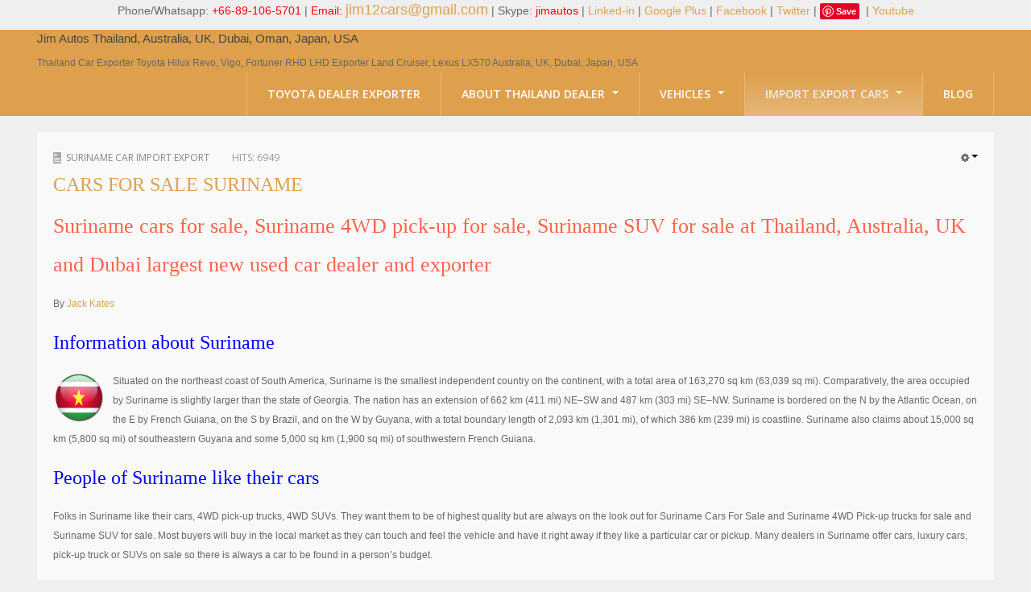

--- FILE ---
content_type: text/html; charset=utf-8
request_url: https://toyota-dealer.org/Suriname-Car-Import-Export/
body_size: 16542
content:

<!DOCTYPE html>
<html lang="en-gb" dir="ltr" class='com_content view-category layout-blog itemid-664 j39 mm-hover'>
<head>
<p style="font-size: 14px;" align="center">Phone/Whatsapp: <span style="color: #ff0000;">+66-89-106-5701</span>&nbsp;| <span style="color: #ff0000;">Email:</span> <span style="color: #008000; font-size: 18px; text-align: -webkit-center;"><a href="/cdn-cgi/l/email-protection#6e0407035f5c0d0f1c1d2e09030f0702400d0103"><span class="__cf_email__" data-cfemail="7d1714104c4f1e1c0f0e3d1a101c1411531e1210">[email&#160;protected]</span></a></span>&nbsp;| Skype: <span style="color: #ff0000;">jimautos</span>&nbsp;| <a href="http://www.linkedin.com/in/toyotadealer" rel="nofollow">Linked-in</a>&nbsp;| <a href="https://plus.google.com/+ToyotadealerOrg1/about" rel="nofollow">Google Plus</a>&nbsp;| <a href="https://www.facebook.com/jim.autos.thailand" rel="nofollow">Facebook</a>&nbsp;| <a href="https://twitter.com/jimautos" rel="nofollow">Twitter</a> | <a href="//www.pinterest.com/pin/create/button/" rel="nofollow" data-pin-do="buttonBookmark"><img src="//assets.pinterest.com/images/pidgets/pinit_fg_en_rect_gray_20.png" alt="" /></a>&nbsp;
<script data-cfasync="false" src="/cdn-cgi/scripts/5c5dd728/cloudflare-static/email-decode.min.js"></script><script src="//assets.pinterest.com/js/pinit.js" async="" type="text/javascript"></script>
| <a href="https://www.youtube.com/user/jimautosthailand" rel="nofollow">Youtube</a></p>
    <base href="https://toyota-dealer.org/Suriname-Car-Import-Export/" />
	<meta http-equiv="content-type" content="text/html; charset=utf-8" />
	<meta name="description" content="Thailand Car Exporter. Toyota Hilux Revo, Fortuner, Prado, Land Cruiser" />
	
	<title>Suriname Car Import Export</title>
	<link href="/Suriname-Car-Import-Export/feed/rss.html" rel="alternate" type="application/rss+xml" title="RSS 2.0" />
	<link href="/Suriname-Car-Import-Export/feed/atom.html" rel="alternate" type="application/atom+xml" title="Atom 1.0" />
	<link href="https://toyota-dealer.org/k9c" rel="shortlink" />
	<link href="/templates/bt_magazine/favicon.ico" rel="shortcut icon" type="image/vnd.microsoft.icon" />
	<link href="/t3-assets/css/css-d40d9-17944.css" rel="stylesheet" type="text/css" media="all" attribs="[]" />
	<link href="/t3-assets/css/css-bf859-81610.css" rel="stylesheet" type="text/css" media="all" attribs="[]" />
	<script type="application/json" class="joomla-script-options new">{"csrf.token":"01846cfdf33a4f48f16deb6092de12ad","system.paths":{"root":"","base":""}}</script>
	<script src="/t3-assets/js/js-ba69a-81610.js" type="text/javascript"></script>
	<script type="text/javascript">
jQuery(window).on('load',  function() {
				new JCaption('img.caption');
			});jQuery(function($) {
			 $('.hasTip').each(function() {
				var title = $(this).attr('title');
				if (title) {
					var parts = title.split('::', 2);
					var mtelement = document.id(this);
					mtelement.store('tip:title', parts[0]);
					mtelement.store('tip:text', parts[1]);
				}
			});
			var JTooltips = new Tips($('.hasTip').get(), {"maxTitleChars": 50,"fixed": false});
		});jQuery(function($){ initTooltips(); $("body").on("subform-row-add", initTooltips); function initTooltips (event, container) { container = container || document;$(container).find(".hasTooltip").tooltip({"html": true,"container": "body"});} });
	</script>

    
<!-- META FOR IOS & HANDHELD -->
<meta name="viewport" content="width=device-width, initial-scale=1.0, maximum-scale=1.0, user-scalable=no"/>
<meta name="HandheldFriendly" content="true" />
<meta name="apple-mobile-web-app-capable" content="YES" />
<!-- //META FOR IOS & HANDHELD -->


<!--<link href="/templates/bt_magazine/css/kiennb.css" rel="stylesheet" />
<link href="/templates/bt_magazine/css/tampt.css" rel="stylesheet" />-->
<link href="/templates/bt_magazine/css/bt-style.css" rel="stylesheet" />
	<link href="/templates/bt_magazine/css/custom.css" rel="stylesheet" />

<!-- Le HTML5 shim, for IE6-8 support of HTML5 elements -->
<!--[if lt IE 9]>
<script src="//html5shim.googlecode.com/svn/trunk/html5.js"></script>
<![endif]-->

<!-- For IE6-8 support of media query -->
<!--[if lt IE 9]>
<script type="text/javascript" src="/plugins/system/t3/base/js/respond.min.js"></script>
<![endif]-->
<!--[if IE 8]>
<link href="/templates/bt_magazine/css/template-ie8.css" rel="stylesheet" />
<![endif]-->
<!-- You can add Google Analytics here-->
<link href='//fonts.googleapis.com/css?family=Open+Sans:300italic,400,300,600,700,800' rel='stylesheet' type='text/css'>
  </head>

  <body>
<!-- Facebook SDK -->
<div id='fb-root'></div>
<script type='text/javascript'>

      // Load the SDK Asynchronously
      (function(d){
      var js, id = 'facebook-jssdk'; if (d.getElementById(id)) {return;}
      js = d.createElement('script'); js.id = id; js.async = true;
      js.src = '//connect.facebook.net/en_GB/all.js';
      d.getElementsByTagName('head')[0].appendChild(js);
    }(document));

</script>
<!-- End Facebook SDK -->


        
    
<!-- MAIN NAVIGATION -->
<nav id="t3-mainnav" class="wrap t3-mainnav navbar-collapse-fixed-top">
  <div class="container navbar">
  
	<!-- LOGO -->
    <div class="logo">
      <div class="logo-text">
        <a href="/" title="Jim Autos Thailand, Australia, UK, Dubai, Oman, Japan, USA">
          <span>Jim Autos Thailand, Australia, UK, Dubai, Oman, Japan, USA</span>
        </a>
        <small class="site-slogan hidden-phone">Thailand Car Exporter Toyota Hilux Revo, Vigo, Fortuner RHD LHD Exporter Land Cruiser, Lexus LX570 Australia, UK, Dubai, Japan, USA</small>
      </div>
    </div>
    <!-- //LOGO -->
	
		  
    <div class="navbar-inner">
    
      <button type="button" class="btn btn-navbar" data-toggle="collapse" data-target=".nav-collapse">
      </button>

      <div class="nav-collapse collapse always-show">
              <div  class="t3-megamenu"  data-responsive="true">
<ul itemscope itemtype="http://www.schema.org/SiteNavigationElement" class="nav navbar-nav level0">
<li itemprop='name'  data-id="101" data-level="1">
<a itemprop='url' class=""  href="/"   data-target="#">Toyota Dealer Exporter </a>

</li>
<li itemprop='name' class="dropdown mega" data-id="103" data-level="1">
<a itemprop='url' class=" dropdown-toggle"  href="/Dealership-Information/"   data-target="#" data-toggle="dropdown">About Thailand Dealer <em class="caret"></em></a>

<div class="nav-child dropdown-menu mega-dropdown-menu"  ><div class="mega-dropdown-inner">
<div class="row-fluid">
<div class="span12 mega-col-nav" data-width="12"><div class="mega-inner">
<ul itemscope itemtype="http://www.schema.org/SiteNavigationElement" class="mega-nav level1">
<li itemprop='name'  data-id="112" data-level="2">
<a itemprop='url' class=""  href="/Testimonials/"   data-target="#">Testimonials </a>

</li>
<li itemprop='name' class="dropdown-submenu mega" data-id="113" data-level="2">
<a itemprop='url' class=""  href="/Meet-Our-Team/"   data-target="#">Jim People </a>

<div class="nav-child dropdown-menu mega-dropdown-menu"  ><div class="mega-dropdown-inner">
<div class="row-fluid">
<div class="span12 mega-col-nav" data-width="12"><div class="mega-inner">
<ul itemscope itemtype="http://www.schema.org/SiteNavigationElement" class="mega-nav level2">
<li itemprop='name'  data-id="114" data-level="3">
<a itemprop='url' class=""  href="/Management-Team/"   data-target="#">Management Team </a>

</li>
<li itemprop='name'  data-id="116" data-level="3">
<a itemprop='url' class=""  href="/Service-Center/"   data-target="#">Service Center </a>

</li>
<li itemprop='name'  data-id="117" data-level="3">
<a itemprop='url' class=""  href="/Business-Center/"   data-target="#">Business Center </a>

</li>
</ul>
</div></div>
</div>
</div></div>
</li>
<li itemprop='name' class="dropdown-submenu mega" data-id="487" data-level="2">
<a itemprop='url' class=""  href="/Thailand-top-car-Dealer-Exporter/"   data-target="#">Thailand Car Exporter </a>

<div class="nav-child dropdown-menu mega-dropdown-menu"  ><div class="mega-dropdown-inner">
<div class="row-fluid">
<div class="span12 mega-col-nav" data-width="12"><div class="mega-inner">
<ul itemscope itemtype="http://www.schema.org/SiteNavigationElement" class="mega-nav level2">
<li itemprop='name'  data-id="108" data-level="3">
<a itemprop='url' class=""  href="/New-Car-Dealer/"   data-target="#">Thailand New Car Dealer </a>

</li>
<li itemprop='name'  data-id="109" data-level="3">
<a itemprop='url' class=""  href="/Used-Car-Dealer/"   data-target="#">Thailand Used Car Dealer </a>

</li>
<li itemprop='name'  data-id="110" data-level="3">
<a itemprop='url' class=""  href="/Right-Hand-Drive-Dealer-Exporter/"   data-target="#">Right Hand Drive Dealer Exporter </a>

</li>
<li itemprop='name'  data-id="111" data-level="3">
<a itemprop='url' class=""  href="/Left-Hand-Drive-Dealer-Exporter/"   data-target="#">Left Hand Drive Dealer Exporter </a>

</li>
</ul>
</div></div>
</div>
</div></div>
</li>
<li itemprop='name' class="dropdown-submenu mega" data-id="542" data-level="2">
<a itemprop='url' class=""  href="/Australia-top-car-Dealer-Exporter/"   data-target="#">Australia Car Exporter </a>

<div class="nav-child dropdown-menu mega-dropdown-menu"  ><div class="mega-dropdown-inner">
<div class="row-fluid">
<div class="span12 mega-col-nav" data-width="12"><div class="mega-inner">
<ul itemscope itemtype="http://www.schema.org/SiteNavigationElement" class="mega-nav level2">
<li itemprop='name'  data-id="543" data-level="3">
<a itemprop='url' class=""  href="/Australia-New-Car-Dealer/"   data-target="#">Australia New Car Dealer </a>

</li>
<li itemprop='name'  data-id="544" data-level="3">
<a itemprop='url' class=""  href="/Australia-Used-Car-Dealer/"   data-target="#">Australia Used Car Dealer </a>

</li>
<li itemprop='name'  data-id="545" data-level="3">
<a itemprop='url' class=""  href="/Australia-Right-Hand-Drive-Dealer-Exporter/"   data-target="#">Australia Right Hand Drive Dealer Exporter </a>

</li>
<li itemprop='name'  data-id="546" data-level="3">
<a itemprop='url' class=""  href="/Australia-Left-Hand-Drive-Dealer-Exporter/"   data-target="#">Australia Left Hand Drive Dealer Exporter </a>

</li>
</ul>
</div></div>
</div>
</div></div>
</li>
<li itemprop='name' class="dropdown-submenu mega" data-id="547" data-level="2">
<a itemprop='url' class=""  href="/UK-Top-Car-Dealer-Exporter/"   data-target="#">UK Car Exporter </a>

<div class="nav-child dropdown-menu mega-dropdown-menu"  ><div class="mega-dropdown-inner">
<div class="row-fluid">
<div class="span12 mega-col-nav" data-width="12"><div class="mega-inner">
<ul itemscope itemtype="http://www.schema.org/SiteNavigationElement" class="mega-nav level2">
<li itemprop='name'  data-id="548" data-level="3">
<a itemprop='url' class=""  href="/UK-New-Car-Dealer/"   data-target="#">UK New Car Dealer </a>

</li>
<li itemprop='name'  data-id="549" data-level="3">
<a itemprop='url' class=""  href="/UK-Used-Car-Dealer/"   data-target="#">UK Used Car Dealer </a>

</li>
<li itemprop='name'  data-id="550" data-level="3">
<a itemprop='url' class=""  href="/UK-Right-Hand-Drive-Dealer-Exporter/"   data-target="#">UK Right Hand Drive Dealer Exporter </a>

</li>
<li itemprop='name'  data-id="551" data-level="3">
<a itemprop='url' class=""  href="/UK-Left-Hand-Drive-Dealer-Exporter/"   data-target="#">UK Left Hand Drive Dealer Exporter </a>

</li>
</ul>
</div></div>
</div>
</div></div>
</li>
<li itemprop='name' class="dropdown-submenu mega" data-id="557" data-level="2">
<a itemprop='url' class=""  href="/Dubai-Top-Car-Dealer-Exporter/"   data-target="#">Dubai Car Exporter </a>

<div class="nav-child dropdown-menu mega-dropdown-menu"  ><div class="mega-dropdown-inner">
<div class="row-fluid">
<div class="span12 mega-col-nav" data-width="12"><div class="mega-inner">
<ul itemscope itemtype="http://www.schema.org/SiteNavigationElement" class="mega-nav level2">
<li itemprop='name'  data-id="558" data-level="3">
<a itemprop='url' class=""  href="/Dubai-New-Car-Dealer/"   data-target="#">Dubai New Car Dealer </a>

</li>
<li itemprop='name'  data-id="559" data-level="3">
<a itemprop='url' class=""  href="/Dubai-Used-Car-Dealer/"   data-target="#">Dubai Used Car Dealer </a>

</li>
<li itemprop='name'  data-id="560" data-level="3">
<a itemprop='url' class=""  href="/Dubai-Right-Hand-Drive-Dealer-Exporter/"   data-target="#">Dubai Right Hand Drive Dealer Exporter </a>

</li>
<li itemprop='name'  data-id="561" data-level="3">
<a itemprop='url' class=""  href="/Dubai-Left-Hand-Drive-Dealer-Exporter/"   data-target="#">Dubai Left Hand Drive Dealer Exporter </a>

</li>
</ul>
</div></div>
</div>
</div></div>
</li>
<li itemprop='name' class="dropdown-submenu mega" data-id="6808" data-level="2">
<a itemprop='url' class=""  href="/United-States-Top-Car-Dealer-Exporter/"   data-target="#">United States Car Exporter </a>

<div class="nav-child dropdown-menu mega-dropdown-menu"  ><div class="mega-dropdown-inner">
<div class="row-fluid">
<div class="span12 mega-col-nav" data-width="12"><div class="mega-inner">
<ul itemscope itemtype="http://www.schema.org/SiteNavigationElement" class="mega-nav level2">
<li itemprop='name'  data-id="6810" data-level="3">
<a itemprop='url' class=""  href="/US-New-Car-Dealer/"   data-target="#">US  New Car Dealer </a>

</li>
<li itemprop='name'  data-id="6811" data-level="3">
<a itemprop='url' class=""  href="/US-Used-Car-Dealer/"   data-target="#">US Used Car Dealer </a>

</li>
<li itemprop='name'  data-id="6812" data-level="3">
<a itemprop='url' class=""  href="/US-Right-Hand-Drive-Dealer-Exporter/"   data-target="#">US Right Hand Drive Dealer Exporter </a>

</li>
<li itemprop='name'  data-id="6813" data-level="3">
<a itemprop='url' class=""  href="/US-Left-Hand-Drive-Dealer-Exporter/"   data-target="#">US Left Hand Drive Dealer Exporter </a>

</li>
</ul>
</div></div>
</div>
</div></div>
</li>
<li itemprop='name' class="dropdown-submenu mega" data-id="552" data-level="2">
<a itemprop='url' class=""  href="/Singapore-Top-Car-Dealer-Exporter/"   data-target="#">Singapore Car Exporter </a>

<div class="nav-child dropdown-menu mega-dropdown-menu"  ><div class="mega-dropdown-inner">
<div class="row-fluid">
<div class="span12 mega-col-nav" data-width="12"><div class="mega-inner">
<ul itemscope itemtype="http://www.schema.org/SiteNavigationElement" class="mega-nav level2">
<li itemprop='name'  data-id="553" data-level="3">
<a itemprop='url' class=""  href="/Singapore-New-Car-Dealer/"   data-target="#">Singapore New Car Dealer </a>

</li>
<li itemprop='name'  data-id="554" data-level="3">
<a itemprop='url' class=""  href="/Singapore-Used-Car-Dealer/"   data-target="#">Siingapore Used Car Dealer </a>

</li>
<li itemprop='name'  data-id="555" data-level="3">
<a itemprop='url' class=""  href="/Singapore-Right-Hand-Drive-Dealer-Exporter/"   data-target="#">Singapore Right Hand Drive Dealer Exporter </a>

</li>
<li itemprop='name'  data-id="556" data-level="3">
<a itemprop='url' class=""  href="/Singapore-Left-Hand-Drive-Dealer-Exporter/"   data-target="#">Singapore Left Hand Drive Dealer Exporter </a>

</li>
</ul>
</div></div>
</div>
</div></div>
</li>
<li itemprop='name'  data-id="6907" data-level="2">
<a itemprop='url' class=""  href="/Armored-Cars-Exporter/"   data-target="#">Armored Cars Exporter </a>

</li>
<li itemprop='name' class="dropdown-submenu mega" data-id="6809" data-level="2">
<a itemprop='url' class=""  href="/Four-Wheel-Drive-Car-Dealer-Exporter/"   data-target="#">4WD Car Exporter </a>

<div class="nav-child dropdown-menu mega-dropdown-menu"  ><div class="mega-dropdown-inner">
<div class="row-fluid">
<div class="span12 mega-col-nav" data-width="12"><div class="mega-inner">
<ul itemscope itemtype="http://www.schema.org/SiteNavigationElement" class="mega-nav level2">
<li itemprop='name'  data-id="6814" data-level="3">
<a itemprop='url' class=""  href="/New-4WD-Car-Dealer/"   data-target="#">New 4WD Car Dealer </a>

</li>
<li itemprop='name'  data-id="6817" data-level="3">
<a itemprop='url' class=""  href="/4x4-Left-Hand-Drive-Dealer-Exporter/"   data-target="#">4x4 Left Hand Drive Dealer Exporter </a>

</li>
<li itemprop='name'  data-id="6816" data-level="3">
<a itemprop='url' class=""  href="/4x4-Right-Hand-Drive-Dealer-Exporter/"   data-target="#">4x4 Right Hand Drive Dealer Exporter </a>

</li>
<li itemprop='name'  data-id="6815" data-level="3">
<a itemprop='url' class=""  href="/Used-4WD-Car-Dealer/"   data-target="#">Used 4WD Car Dealer </a>

</li>
</ul>
</div></div>
</div>
</div></div>
</li>
<li itemprop='name'  data-id="106" data-level="2">
<a itemprop='url' class=""  href="/Customer-Service/"   data-target="#">Jim Customer Service </a>

</li>
<li itemprop='name'  data-id="107" data-level="2">
<a itemprop='url' class=""  href="/Frequently-Asked-Questions/"   data-target="#">Frequently Asked Questions </a>

</li>
<li itemprop='name'  data-id="105" data-level="2">
<a itemprop='url' class=""  href="/Contact-Information/"   data-target="#">Contact Information </a>

</li>
<li itemprop='name'  data-id="104" data-level="2">
<a itemprop='url' class=""  href="/Jim-Info/"   data-target="#">Company Info </a>

</li>
<li itemprop='name'  data-id="7180" data-level="2">
<a itemprop='url' class=""  href="/about-toyota-dealer/sitemap.html"   data-target="#">Sitemap </a>

</li>
</ul>
</div></div>
</div>
</div></div>
</li>
<li itemprop='name' class="dropdown mega" data-id="130" data-level="1">
<a itemprop='url' class=" dropdown-toggle"  href="/Vehicles/"   data-target="#" data-toggle="dropdown">Vehicles <em class="caret"></em></a>

<div class="nav-child dropdown-menu mega-dropdown-menu"  ><div class="mega-dropdown-inner">
<div class="row-fluid">
<div class="span12 mega-col-nav" data-width="12"><div class="mega-inner">
<ul itemscope itemtype="http://www.schema.org/SiteNavigationElement" class="mega-nav level1">
<li itemprop='name' class="dropdown-submenu mega" data-id="131" data-level="2">
<a itemprop='url' class=""  href="/Toyota-Vehicles/"   data-target="#">Toyota Vehicles Export </a>

<div class="nav-child dropdown-menu mega-dropdown-menu"  ><div class="mega-dropdown-inner">
<div class="row-fluid">
<div class="span12 mega-col-nav" data-width="12"><div class="mega-inner">
<ul itemscope itemtype="http://www.schema.org/SiteNavigationElement" class="mega-nav level2">
<li itemprop='name' class="dropdown-submenu mega" data-id="132" data-level="3">
<a itemprop='url' class=""  href="/Toyota-Pickup-Trucks/"   data-target="#">Toyota Pickup Trucks </a>

<div class="nav-child dropdown-menu mega-dropdown-menu"  ><div class="mega-dropdown-inner">
<div class="row-fluid">
<div class="span12 mega-col-nav" data-width="12"><div class="mega-inner">
<ul itemscope itemtype="http://www.schema.org/SiteNavigationElement" class="mega-nav level3">
<li itemprop='name' class="dropdown-submenu mega" data-id="7013" data-level="4">
<a itemprop='url' class=""  href="/Toyota-Hilux-Revo/"   data-target="#">Toyota Hilux Revo </a>

<div class="nav-child dropdown-menu mega-dropdown-menu"  ><div class="mega-dropdown-inner">
<div class="row-fluid">
<div class="span12 mega-col-nav" data-width="12"><div class="mega-inner">
<ul itemscope itemtype="http://www.schema.org/SiteNavigationElement" class="mega-nav level4">
<li itemprop='name'  data-id="7014" data-level="5">
<a itemprop='url' class=""  href="/Toyota-Hilux-Revo-Single-Cab/"   data-target="#">Toyota Hilux Revo Single Cab </a>

</li>
<li itemprop='name'  data-id="7015" data-level="5">
<a itemprop='url' class=""  href="/Toyota-Hilux-Revo-Extra-Cab/"   data-target="#">Toyota Hilux Revo Extra Cab </a>

</li>
<li itemprop='name'  data-id="7016" data-level="5">
<a itemprop='url' class=""  href="/Toyota-Hilux-Revo-Extra-Smart-Cab/"   data-target="#">Toyota Hilux Revo Smart Cab </a>

</li>
<li itemprop='name'  data-id="7017" data-level="5">
<a itemprop='url' class=""  href="/Toyota-Hilux-Revo-Double-Cab/"   data-target="#">Toyota Hilux Revo Double Cab </a>

</li>
<li itemprop='name'  data-id="7018" data-level="5">
<a itemprop='url' class=""  href="/New-Toyota-Hilux-Revo/"   data-target="#">New Toyota Hilux Revo </a>

</li>
<li itemprop='name'  data-id="7019" data-level="5">
<a itemprop='url' class=""  href="/Used-Toyota-Hilux-Revo/"   data-target="#">Used Toyota Hilux Revo </a>

</li>
<li itemprop='name'  data-id="7020" data-level="5">
<a itemprop='url' class=""  href="/Toyota-Hilux-Revo-Price/"   data-target="#">Toyota Hilux Revo Price List </a>

</li>
</ul>
</div></div>
</div>
</div></div>
</li>
<li itemprop='name' class="dropdown-submenu mega" data-id="133" data-level="4">
<a itemprop='url' class=""  href="/Toyota-Hilux-Vigo/"   data-target="#">Toyota Hilux Vigo </a>

<div class="nav-child dropdown-menu mega-dropdown-menu"  ><div class="mega-dropdown-inner">
<div class="row-fluid">
<div class="span12 mega-col-nav" data-width="12"><div class="mega-inner">
<ul itemscope itemtype="http://www.schema.org/SiteNavigationElement" class="mega-nav level4">
<li itemprop='name'  data-id="488" data-level="5">
<a itemprop='url' class=""  href="/Toyota-Hilux-Vigo-Single-Cab/"   data-target="#">Toyota Hilux Vigo Single Cab </a>

</li>
<li itemprop='name'  data-id="489" data-level="5">
<a itemprop='url' class=""  href="/Toyota-Hilux-Vigo-Extra-Cab/"   data-target="#">Toyota Hilux Vigo Extra Cab </a>

</li>
<li itemprop='name'  data-id="490" data-level="5">
<a itemprop='url' class=""  href="/Toyota-Hilux-Vigo-Extra-Smart-Cab/"   data-target="#">Toyota Hilux Vigo Extra Smart Cab </a>

</li>
<li itemprop='name'  data-id="491" data-level="5">
<a itemprop='url' class=""  href="/Toyota-Hilux-Vigo-Double-Cab/"   data-target="#">Toyota Hilux Vigo Double Cab </a>

</li>
<li itemprop='name'  data-id="525" data-level="5">
<a itemprop='url' class=""  href="/New-Toyota-Hilux-Vigo/"   data-target="#">New Toyota Hilux Vigo </a>

</li>
<li itemprop='name'  data-id="526" data-level="5">
<a itemprop='url' class=""  href="/Used-Toyota-Hilux-Vigo/"   data-target="#">Used Toyota Hilux Vigo </a>

</li>
<li itemprop='name'  data-id="527" data-level="5">
<a itemprop='url' class=""  href="/Toyota-Hilux-Vigo-Price/"   data-target="#">Toyota Hilux Vigo Price List </a>

</li>
</ul>
</div></div>
</div>
</div></div>
</li>
<li itemprop='name'  data-id="184" data-level="4">
<a itemprop='url' class=""  href="/LHD-Toyota-Hilux/"   data-target="#">LHD Toyota Hilux </a>

</li>
<li itemprop='name'  data-id="185" data-level="4">
<a itemprop='url' class=""  href="/Toyota-Hilux/"   data-target="#">Toyota Hilux Export </a>

</li>
<li itemprop='name'  data-id="186" data-level="4">
<a itemprop='url' class=""  href="/Toyota-Hilux-Tiger/"   data-target="#">Used Toyota Hilux Tiger Export </a>

</li>
<li itemprop='name' class="dropdown-submenu mega" data-id="520" data-level="4">
<a itemprop='url' class=""  href="/Toyota-Hilux-Australia/"   data-target="#">Toyota Hilux Australia Export </a>

<div class="nav-child dropdown-menu mega-dropdown-menu"  ><div class="mega-dropdown-inner">
<div class="row-fluid">
<div class="span12 mega-col-nav" data-width="12"><div class="mega-inner">
<ul itemscope itemtype="http://www.schema.org/SiteNavigationElement" class="mega-nav level4">
<li itemprop='name'  data-id="6822" data-level="5">
<a itemprop='url' class=""  href="/Toyota-Hilux-Australia-Single-Cab/"   data-target="#">Toyota Hilux Australia Single Cab </a>

</li>
<li itemprop='name'  data-id="6823" data-level="5">
<a itemprop='url' class=""  href="/Toyota-Hilux-Australia-Extra-Cab/"   data-target="#">Toyota Hilux Australia Extra Cab </a>

</li>
<li itemprop='name'  data-id="6824" data-level="5">
<a itemprop='url' class=""  href="/Toyota-Hilux-Australia-Double-Cab/"   data-target="#">Toyota Hilux Australia Double Cab </a>

</li>
</ul>
</div></div>
</div>
</div></div>
</li>
<li itemprop='name'  data-id="6749" data-level="4">
<a itemprop='url' class=""  href="/Toyota-Hilux-Dubai/"   data-target="#">Toyota Hilux Dubai Export </a>

</li>
<li itemprop='name' class="dropdown-submenu mega" data-id="7021" data-level="4">
<a itemprop='url' class=""  href="/Toyota-Hilux-Vigo/"   data-target="#">Toyota Hilux Vigo (3) </a>

<div class="nav-child dropdown-menu mega-dropdown-menu"  ><div class="mega-dropdown-inner">
<div class="row-fluid">
<div class="span12 mega-col-nav" data-width="12"><div class="mega-inner">
<ul itemscope itemtype="http://www.schema.org/SiteNavigationElement" class="mega-nav level4">
<li itemprop='name'  data-id="7022" data-level="5">
<a itemprop='url' class=""  href="/Toyota-Hilux-Vigo-Single-Cab/"   data-target="#">Toyota Hilux Vigo Single Cab </a>

</li>
<li itemprop='name'  data-id="7023" data-level="5">
<a itemprop='url' class=""  href="/Toyota-Hilux-Vigo-Extra-Cab/"   data-target="#">Toyota Hilux Vigo Extra Cab </a>

</li>
<li itemprop='name'  data-id="7024" data-level="5">
<a itemprop='url' class=""  href="/Toyota-Hilux-Vigo-Extra-Smart-Cab/"   data-target="#">Toyota Hilux Vigo Extra Smart Cab </a>

</li>
<li itemprop='name'  data-id="7025" data-level="5">
<a itemprop='url' class=""  href="/Toyota-Hilux-Vigo-Double-Cab/"   data-target="#">Toyota Hilux Vigo Double Cab </a>

</li>
<li itemprop='name'  data-id="7026" data-level="5">
<a itemprop='url' class=""  href="/New-Toyota-Hilux-Vigo/"   data-target="#">New Toyota Hilux Vigo </a>

</li>
<li itemprop='name'  data-id="7027" data-level="5">
<a itemprop='url' class=""  href="/Used-Toyota-Hilux-Vigo/"   data-target="#">Used Toyota Hilux Vigo </a>

</li>
<li itemprop='name'  data-id="7028" data-level="5">
<a itemprop='url' class=""  href="/Toyota-Hilux-Vigo-Price/"   data-target="#">Toyota Hilux Vigo Price List </a>

</li>
</ul>
</div></div>
</div>
</div></div>
</li>
<li itemprop='name' class="dropdown-submenu mega" data-id="7029" data-level="4">
<a itemprop='url' class=""  href="/Toyota-Hilux-Vigo/"   data-target="#">Toyota Hilux Vigo (4) </a>

<div class="nav-child dropdown-menu mega-dropdown-menu"  ><div class="mega-dropdown-inner">
<div class="row-fluid">
<div class="span12 mega-col-nav" data-width="12"><div class="mega-inner">
<ul itemscope itemtype="http://www.schema.org/SiteNavigationElement" class="mega-nav level4">
<li itemprop='name'  data-id="7030" data-level="5">
<a itemprop='url' class=""  href="/Toyota-Hilux-Vigo-Single-Cab/"   data-target="#">Toyota Hilux Vigo Single Cab </a>

</li>
<li itemprop='name'  data-id="7031" data-level="5">
<a itemprop='url' class=""  href="/Toyota-Hilux-Vigo-Extra-Cab/"   data-target="#">Toyota Hilux Vigo Extra Cab </a>

</li>
<li itemprop='name'  data-id="7032" data-level="5">
<a itemprop='url' class=""  href="/Toyota-Hilux-Vigo-Extra-Smart-Cab/"   data-target="#">Toyota Hilux Vigo Extra Smart Cab </a>

</li>
<li itemprop='name'  data-id="7033" data-level="5">
<a itemprop='url' class=""  href="/Toyota-Hilux-Vigo-Double-Cab/"   data-target="#">Toyota Hilux Vigo Double Cab </a>

</li>
<li itemprop='name'  data-id="7035" data-level="5">
<a itemprop='url' class=""  href="/New-Toyota-Hilux-Vigo/"   data-target="#">New Toyota Hilux Vigo </a>

</li>
<li itemprop='name'  data-id="7038" data-level="5">
<a itemprop='url' class=""  href="/Used-Toyota-Hilux-Vigo/"   data-target="#">Used Toyota Hilux Vigo </a>

</li>
</ul>
</div></div>
</div>
</div></div>
</li>
<li itemprop='name' class="dropdown-submenu mega" data-id="7034" data-level="4">
<a itemprop='url' class=""  href="/Toyota-Hilux-Vigo/"   data-target="#">Toyota Hilux Vigo (5) </a>

<div class="nav-child dropdown-menu mega-dropdown-menu"  ><div class="mega-dropdown-inner">
<div class="row-fluid">
<div class="span12 mega-col-nav" data-width="12"><div class="mega-inner">
<ul itemscope itemtype="http://www.schema.org/SiteNavigationElement" class="mega-nav level4">
<li itemprop='name'  data-id="7036" data-level="5">
<a itemprop='url' class=""  href="/Toyota-Hilux-Vigo-Single-Cab/"   data-target="#">Toyota Hilux Vigo Single Cab </a>

</li>
<li itemprop='name'  data-id="7037" data-level="5">
<a itemprop='url' class=""  href="/Toyota-Hilux-Vigo-Extra-Cab/"   data-target="#">Toyota Hilux Vigo Extra Cab </a>

</li>
<li itemprop='name'  data-id="7039" data-level="5">
<a itemprop='url' class=""  href="/Toyota-Hilux-Vigo-Extra-Smart-Cab/"   data-target="#">Toyota Hilux Vigo Extra Smart Cab </a>

</li>
<li itemprop='name'  data-id="7040" data-level="5">
<a itemprop='url' class=""  href="/Toyota-Hilux-Vigo-Double-Cab/"   data-target="#">Toyota Hilux Vigo Double Cab </a>

</li>
<li itemprop='name'  data-id="7041" data-level="5">
<a itemprop='url' class=""  href="/New-Toyota-Hilux-Vigo/"   data-target="#">New Toyota Hilux Vigo </a>

</li>
<li itemprop='name'  data-id="7042" data-level="5">
<a itemprop='url' class=""  href="/Used-Toyota-Hilux-Vigo/"   data-target="#">Used Toyota Hilux Vigo </a>

</li>
<li itemprop='name'  data-id="7043" data-level="5">
<a itemprop='url' class=""  href="/Toyota-Hilux-Vigo-Price/"   data-target="#">Toyota Hilux Vigo Price List </a>

</li>
</ul>
</div></div>
</div>
</div></div>
</li>
</ul>
</div></div>
</div>
</div></div>
</li>
<li itemprop='name' class="dropdown-submenu mega" data-id="188" data-level="3">
<a itemprop='url' class=""  href="/Toyota-Sport-Utility-Vehicles/"   data-target="#">Toyota Sport Utility Vehicles </a>

<div class="nav-child dropdown-menu mega-dropdown-menu"  ><div class="mega-dropdown-inner">
<div class="row-fluid">
<div class="span12 mega-col-nav" data-width="12"><div class="mega-inner">
<ul itemscope itemtype="http://www.schema.org/SiteNavigationElement" class="mega-nav level3">
<li itemprop='name' class="dropdown-submenu mega" data-id="189" data-level="4">
<a itemprop='url' class=""  href="/Toyota-Fortuner-SUV/"   data-target="#">Toyota Fortuner SUV </a>

<div class="nav-child dropdown-menu mega-dropdown-menu"  ><div class="mega-dropdown-inner">
<div class="row-fluid">
<div class="span12 mega-col-nav" data-width="12"><div class="mega-inner">
<ul itemscope itemtype="http://www.schema.org/SiteNavigationElement" class="mega-nav level4">
<li itemprop='name'  data-id="6944" data-level="5">
<a itemprop='url' class=""  href="/RHD-Toyota-Fortuner/"   data-target="#">RHD Toyota Fortuner </a>

</li>
<li itemprop='name'  data-id="6945" data-level="5">
<a itemprop='url' class=""  href="/LHD-Toyota-Fortuner-Thailand/"   data-target="#">LHD Toyota Fortuner Thailand </a>

</li>
<li itemprop='name'  data-id="6752" data-level="5">
<a itemprop='url' class=""  href="/LHD-Toyota-Fortuner-Dubai/"   data-target="#">Dubai Toyota Fortuner </a>

</li>
</ul>
</div></div>
</div>
</div></div>
</li>
<li itemprop='name' class="dropdown-submenu mega" data-id="190" data-level="4">
<a itemprop='url' class=""  href="/Toyota-Prado/"   data-target="#">Toyota Prado </a>

<div class="nav-child dropdown-menu mega-dropdown-menu"  ><div class="mega-dropdown-inner">
<div class="row-fluid">
<div class="span12 mega-col-nav" data-width="12"><div class="mega-inner">
<ul itemscope itemtype="http://www.schema.org/SiteNavigationElement" class="mega-nav level4">
<li itemprop='name'  data-id="6904" data-level="5">
<a itemprop='url' class=""  href="/New-Toyota-Land-Cruiser-Prado/"   data-target="#">New Toyota Land Cruiser Prado </a>

</li>
<li itemprop='name'  data-id="6905" data-level="5">
<a itemprop='url' class=""  href="/Used-Toyota-Land-Cruiser-Prado/"   data-target="#">Used Toyota Land Cruiser Prado </a>

</li>
<li itemprop='name'  data-id="192" data-level="5">
<a itemprop='url' class=""  href="/Toyota-Prado-GX/"   data-target="#">Toyota Prado GX </a>

</li>
<li itemprop='name'  data-id="200" data-level="5">
<a itemprop='url' class=""  href="/Toyota-Prado-VX/"   data-target="#">Toyota Prado VX </a>

</li>
<li itemprop='name'  data-id="201" data-level="5">
<a itemprop='url' class=""  href="/Toyota-Prado-150/"   data-target="#">Toyota Prado 150 </a>

</li>
<li itemprop='name'  data-id="202" data-level="5">
<a itemprop='url' class=""  href="/Australia-Toyota-Prado/"   data-target="#">Australia Toyota Prado </a>

</li>
<li itemprop='name'  data-id="203" data-level="5">
<a itemprop='url' class=""  href="/New-Zealand-Toyota-Prado/"   data-target="#">New Zealand Toyota Prado </a>

</li>
<li itemprop='name'  data-id="6751" data-level="5">
<a itemprop='url' class=""  href="/Toyota-Prado-Dubai/"   data-target="#">Dubai Toyota Prado </a>

</li>
</ul>
</div></div>
</div>
</div></div>
</li>
<li itemprop='name' class="dropdown-submenu mega" data-id="204" data-level="4">
<a itemprop='url' class=""  href="/Toyota-Landcruiser/"   data-target="#">Toyota Landcruiser </a>

<div class="nav-child dropdown-menu mega-dropdown-menu"  ><div class="mega-dropdown-inner">
<div class="row-fluid">
<div class="span12 mega-col-nav" data-width="12"><div class="mega-inner">
<ul itemscope itemtype="http://www.schema.org/SiteNavigationElement" class="mega-nav level4">
<li itemprop='name'  data-id="205" data-level="5">
<a itemprop='url' class=""  href="/Toyota-Landcruiser-70/"   data-target="#">Toyota Landcruiser 70 </a>

</li>
<li itemprop='name'  data-id="206" data-level="5">
<a itemprop='url' class=""  href="/LHD-Toyota-Landcruiser-70/"   data-target="#">LHD Toyota Landcruiser 70 </a>

</li>
<li itemprop='name'  data-id="207" data-level="5">
<a itemprop='url' class=""  href="/Landcruiser-200/"   data-target="#">Toyota Landcruiser 200 </a>

</li>
<li itemprop='name'  data-id="210" data-level="5">
<a itemprop='url' class=""  href="/LHD-Landcruiser-200/"   data-target="#">LHD Toyota Landcruiser 200 </a>

</li>
<li itemprop='name'  data-id="208" data-level="5">
<a itemprop='url' class=""  href="/Australia-Toyota-Landcruiser/"   data-target="#">Australia Toyota Landcruiser </a>

</li>
<li itemprop='name'  data-id="209" data-level="5">
<a itemprop='url' class=""  href="/New-Zealand-Toyota-Landcruiser/"   data-target="#">New Zealand Toyota Landcruiser </a>

</li>
<li itemprop='name'  data-id="211" data-level="5">
<a itemprop='url' class=""  href="/Toyota-Landcruiser-UK/"   data-target="#">UK Toyota Landcruiser </a>

</li>
<li itemprop='name'  data-id="6750" data-level="5">
<a itemprop='url' class=""  href="/Toyota-Landcruiser-Dubai/"   data-target="#">Toyota Landcruiser Dubai </a>

</li>
</ul>
</div></div>
</div>
</div></div>
</li>
<li itemprop='name'  data-id="212" data-level="4">
<a itemprop='url' class=""  href="/Toyota-Sequioa/"   data-target="#">Toyota Sequioa </a>

</li>
<li itemprop='name'  data-id="213" data-level="4">
<a itemprop='url' class=""  href="/Toyota-FJ-Cruiser/"   data-target="#">Toyota FJ Cruiser </a>

</li>
<li itemprop='name'  data-id="214" data-level="4">
<a itemprop='url' class=""  href="/Toyota-RAV4/"   data-target="#">Toyota RAV4 </a>

</li>
</ul>
</div></div>
</div>
</div></div>
</li>
<li itemprop='name' class="dropdown-submenu mega" data-id="215" data-level="3">
<a itemprop='url' class=""  href="/Toyota-Multi-Purpose-Vehicles-MPV/"   data-target="#">Toyota Multi Purpose Vehicles MPVs </a>

<div class="nav-child dropdown-menu mega-dropdown-menu"  ><div class="mega-dropdown-inner">
<div class="row-fluid">
<div class="span12 mega-col-nav" data-width="12"><div class="mega-inner">
<ul itemscope itemtype="http://www.schema.org/SiteNavigationElement" class="mega-nav level3">
<li itemprop='name'  data-id="216" data-level="4">
<a itemprop='url' class=""  href="/Toyota-Avanza/"   data-target="#">Toyota Avanza </a>

</li>
<li itemprop='name'  data-id="217" data-level="4">
<a itemprop='url' class=""  href="/Toyota-Previa/"   data-target="#">Toyota Previa </a>

</li>
<li itemprop='name'  data-id="218" data-level="4">
<a itemprop='url' class=""  href="/Toyota-Innova/"   data-target="#">Toyota Innova </a>

</li>
</ul>
</div></div>
</div>
</div></div>
</li>
<li itemprop='name' class="dropdown-submenu mega" data-id="221" data-level="3">
<a itemprop='url' class=""  href="/Toyota-Light-Commercial-Vehicles-LCV/"   data-target="#">Toyota Light Commercial  Vehicles LCV </a>

<div class="nav-child dropdown-menu mega-dropdown-menu"  ><div class="mega-dropdown-inner">
<div class="row-fluid">
<div class="span12 mega-col-nav" data-width="12"><div class="mega-inner">
<ul itemscope itemtype="http://www.schema.org/SiteNavigationElement" class="mega-nav level3">
<li itemprop='name'  data-id="222" data-level="4">
<a itemprop='url' class=""  href="/Toyota-Hiace/"   data-target="#">Toyota Hiace </a>

</li>
<li itemprop='name'  data-id="7007" data-level="4">
<a itemprop='url' class=""  href="/Toyota-Ventury/"   data-target="#">Toyota Ventury </a>

</li>
<li itemprop='name'  data-id="7008" data-level="4">
<a itemprop='url' class=""  href="/Toyota-Alphard/"   data-target="#">Toyota Alphard </a>

</li>
<li itemprop='name'  data-id="223" data-level="4">
<a itemprop='url' class=""  href="/Toyota-Coaster/"   data-target="#">Toyota Coaster Minibus </a>

</li>
<li itemprop='name'  data-id="224" data-level="4">
<a itemprop='url' class=""  href="/Toyota-Dyna/"   data-target="#">Toyota Dyna Truck </a>

</li>
<li itemprop='name'  data-id="519" data-level="4">
<a itemprop='url' class=""  href="/Toyota-Hiace-Australia/"   data-target="#">Toyota Hiace Australia </a>

</li>
</ul>
</div></div>
</div>
</div></div>
</li>
<li itemprop='name' class="dropdown-submenu mega" data-id="229" data-level="3">
<a itemprop='url' class=""  href="/Toyota-Cars/"   data-target="#">Toyota Cars </a>

<div class="nav-child dropdown-menu mega-dropdown-menu"  ><div class="mega-dropdown-inner">
<div class="row-fluid">
<div class="span12 mega-col-nav" data-width="12"><div class="mega-inner">
<ul itemscope itemtype="http://www.schema.org/SiteNavigationElement" class="mega-nav level3">
<li itemprop='name'  data-id="231" data-level="4">
<a itemprop='url' class=""  href="/Toyota-Aurion/"   data-target="#">Toyota Aurion </a>

</li>
<li itemprop='name'  data-id="233" data-level="4">
<a itemprop='url' class=""  href="/Toyota-Corolla/"   data-target="#">Toyota Corolla </a>

</li>
<li itemprop='name'  data-id="235" data-level="4">
<a itemprop='url' class=""  href="/Toyota-Camry/"   data-target="#">Toyota Camry </a>

</li>
<li itemprop='name'  data-id="239" data-level="4">
<a itemprop='url' class=""  href="/Toyota-Yaris-Sedan/"   data-target="#">Toyota Yaris Sedan </a>

</li>
<li itemprop='name'  data-id="7009" data-level="4">
<a itemprop='url' class=""  href="/Toyota-Prius/"   data-target="#">Toyota Prius </a>

</li>
<li itemprop='name'  data-id="240" data-level="4">
<a itemprop='url' class=""  href="/Toyota-Yaris-Hatchback/"   data-target="#">Toyota Yaris Hatchback </a>

</li>
<li itemprop='name'  data-id="7010" data-level="4">
<a itemprop='url' class=""  href="/Toyota-Vios-Subcompact-Sedan/"   data-target="#">Toyota Vios 4 Door Subcompact Sedan </a>

</li>
<li itemprop='name'  data-id="241" data-level="4">
<a itemprop='url' class=""  href="/Toyota-Avalon/"   data-target="#">Toyota Avalon </a>

</li>
<li itemprop='name'  data-id="242" data-level="4">
<a itemprop='url' class=""  href="/Toyota-Zelas/"   data-target="#">Toyota Zelas </a>

</li>
</ul>
</div></div>
</div>
</div></div>
</li>
</ul>
</div></div>
</div>
</div></div>
</li>
<li itemprop='name' class="dropdown-submenu mega" data-id="243" data-level="2">
<a itemprop='url' class=""  href="/Mitsubishi-Vehicles/"   data-target="#">Mitsubishi Vehicles Export </a>

<div class="nav-child dropdown-menu mega-dropdown-menu"  ><div class="mega-dropdown-inner">
<div class="row-fluid">
<div class="span12 mega-col-nav" data-width="12"><div class="mega-inner">
<ul itemscope itemtype="http://www.schema.org/SiteNavigationElement" class="mega-nav level2">
<li itemprop='name' class="dropdown-submenu mega" data-id="244" data-level="3">
<a itemprop='url' class=""  href="/Mitsubishi-Pickup-Trucks/"   data-target="#">Mitsubishi Pickup Trucks </a>

<div class="nav-child dropdown-menu mega-dropdown-menu"  ><div class="mega-dropdown-inner">
<div class="row-fluid">
<div class="span12 mega-col-nav" data-width="12"><div class="mega-inner">
<ul itemscope itemtype="http://www.schema.org/SiteNavigationElement" class="mega-nav level3">
<li itemprop='name' class="dropdown-submenu mega" data-id="245" data-level="4">
<a itemprop='url' class=""  href="/Mitsubishi-L200-Triton/"   data-target="#">Mitsubishi L200 Triton </a>

<div class="nav-child dropdown-menu mega-dropdown-menu"  ><div class="mega-dropdown-inner">
<div class="row-fluid">
<div class="span12 mega-col-nav" data-width="12"><div class="mega-inner">
<ul itemscope itemtype="http://www.schema.org/SiteNavigationElement" class="mega-nav level4">
<li itemprop='name'  data-id="522" data-level="5">
<a itemprop='url' class=""  href="/Mitsubishi-L200-Single-Cab/"   data-target="#">Mitsubishi L200 Triton Single Cab </a>

</li>
<li itemprop='name'  data-id="523" data-level="5">
<a itemprop='url' class=""  href="/Mitsubishi-L200-Extra-Cab/"   data-target="#">Mitsubishi L200 Triton Extra Cab </a>

</li>
<li itemprop='name'  data-id="524" data-level="5">
<a itemprop='url' class=""  href="/Mitsubishi-L200-Double-Cab/"   data-target="#">Mitsubishi L200 Triton Double Cab </a>

</li>
<li itemprop='name'  data-id="6915" data-level="5">
<a itemprop='url' class=""  href="/Mitsubishi-L200-New-Model/"   data-target="#">New Mitsubishi L200 Triton </a>

</li>
<li itemprop='name'  data-id="6916" data-level="5">
<a itemprop='url' class=""  href="/Mitsubishi-L200-Used/"   data-target="#">Used Mitsubishi L200 Triton </a>

</li>
<li itemprop='name'  data-id="6917" data-level="5">
<a itemprop='url' class=""  href="/Mitsubishi-L200-Price-List/"   data-target="#">Mitsubishi L200 Triton Price List </a>

</li>
</ul>
</div></div>
</div>
</div></div>
</li>
<li itemprop='name'  data-id="246" data-level="4">
<a itemprop='url' class=""  href="/LHD-Mitsubishi-L200/"   data-target="#">LHD Mitsubishi L200 </a>

</li>
<li itemprop='name'  data-id="247" data-level="4">
<a itemprop='url' class=""  href="/Mitsubishi-L200-Strada/"   data-target="#">Mitsubishi L200 Strada </a>

</li>
</ul>
</div></div>
</div>
</div></div>
</li>
<li itemprop='name' class="dropdown-submenu mega" data-id="305" data-level="3">
<a itemprop='url' class=""  href="/Mitsubishi-SUV/"   data-target="#">Mitsubishi Sport Utility Vehicles SUV </a>

<div class="nav-child dropdown-menu mega-dropdown-menu"  ><div class="mega-dropdown-inner">
<div class="row-fluid">
<div class="span12 mega-col-nav" data-width="12"><div class="mega-inner">
<ul itemscope itemtype="http://www.schema.org/SiteNavigationElement" class="mega-nav level3">
<li itemprop='name'  data-id="307" data-level="4">
<a itemprop='url' class=""  href="/Mitsubishi-Pajero-Sport/"   data-target="#">Mitsubishi Pajero Sport </a>

</li>
<li itemprop='name'  data-id="309" data-level="4">
<a itemprop='url' class=""  href="/LHD-Mitsubishi-Pajero/"   data-target="#">LHD Mitsubishi Pajero </a>

</li>
</ul>
</div></div>
</div>
</div></div>
</li>
<li itemprop='name' class="dropdown-submenu mega" data-id="306" data-level="3">
<a itemprop='url' class=""  href="/Mitsubishi-Bus/"   data-target="#">Mitsubishi Bus </a>

<div class="nav-child dropdown-menu mega-dropdown-menu"  ><div class="mega-dropdown-inner">
<div class="row-fluid">
<div class="span12 mega-col-nav" data-width="12"><div class="mega-inner">
<ul itemscope itemtype="http://www.schema.org/SiteNavigationElement" class="mega-nav level3">
<li itemprop='name'  data-id="308" data-level="4">
<a itemprop='url' class=""  href="/Mitsubishi-Fuso-Rosa-Bus/"   data-target="#">Mitsubishi Fuso Rosa Bus </a>

</li>
</ul>
</div></div>
</div>
</div></div>
</li>
<li itemprop='name' class="dropdown-submenu mega" data-id="317" data-level="3">
<a itemprop='url' class=""  href="/Mitsubishi-Commercial-Trucks/"   data-target="#">Mitsubishi Commercial Trucks </a>

<div class="nav-child dropdown-menu mega-dropdown-menu"  ><div class="mega-dropdown-inner">
<div class="row-fluid">
<div class="span12 mega-col-nav" data-width="12"><div class="mega-inner">
<ul itemscope itemtype="http://www.schema.org/SiteNavigationElement" class="mega-nav level3">
<li itemprop='name'  data-id="7011" data-level="4">
<a itemprop='url' class=""  href="/Mitsubishi-Fuso-Trucks/"   data-target="#">Mitsubishi Fuso Trucks Thailand </a>

</li>
</ul>
</div></div>
</div>
</div></div>
</li>
</ul>
</div></div>
</div>
</div></div>
</li>
<li itemprop='name' class="dropdown-submenu mega" data-id="321" data-level="2">
<a itemprop='url' class=""  href="/Nissan-Vehicles/"   data-target="#">Nissan Vehicles </a>

<div class="nav-child dropdown-menu mega-dropdown-menu"  ><div class="mega-dropdown-inner">
<div class="row-fluid">
<div class="span12 mega-col-nav" data-width="12"><div class="mega-inner">
<ul itemscope itemtype="http://www.schema.org/SiteNavigationElement" class="mega-nav level2">
<li itemprop='name' class="dropdown-submenu mega" data-id="323" data-level="3">
<a itemprop='url' class=""  href="/Nissan-PIckups/"   data-target="#">Nissan Pickup Trucks </a>

<div class="nav-child dropdown-menu mega-dropdown-menu"  ><div class="mega-dropdown-inner">
<div class="row-fluid">
<div class="span12 mega-col-nav" data-width="12"><div class="mega-inner">
<ul itemscope itemtype="http://www.schema.org/SiteNavigationElement" class="mega-nav level3">
<li itemprop='name' class="dropdown-submenu mega" data-id="325" data-level="4">
<a itemprop='url' class=""  href="/Nissan-Navara/"   data-target="#">Nissan Navara </a>

<div class="nav-child dropdown-menu mega-dropdown-menu"  ><div class="mega-dropdown-inner">
<div class="row-fluid">
<div class="span12 mega-col-nav" data-width="12"><div class="mega-inner">
<ul itemscope itemtype="http://www.schema.org/SiteNavigationElement" class="mega-nav level4">
<li itemprop='name'  data-id="533" data-level="5">
<a itemprop='url' class=""  href="/Nissan-Navara-Single-Cab/"   data-target="#">Nissan Navara Single Cab </a>

</li>
<li itemprop='name'  data-id="534" data-level="5">
<a itemprop='url' class=""  href="/Nissan-Navara-Extra-Cab/"   data-target="#">Nissan Navara Extra Cab </a>

</li>
<li itemprop='name'  data-id="535" data-level="5">
<a itemprop='url' class=""  href="/Nissan-Navara-Double-Cab/"   data-target="#">Nissan Navara Double Cab </a>

</li>
<li itemprop='name'  data-id="536" data-level="5">
<a itemprop='url' class=""  href="/Nissan-Navara-New/"   data-target="#">New Nissan Navara </a>

</li>
<li itemprop='name'  data-id="537" data-level="5">
<a itemprop='url' class=""  href="/Used-Nissan-Navara/"   data-target="#">Used Nissan Navara </a>

</li>
<li itemprop='name'  data-id="538" data-level="5">
<a itemprop='url' class=""  href="/Nissan-Navara-Price-List/"   data-target="#">Nissan Navara Price List </a>

</li>
</ul>
</div></div>
</div>
</div></div>
</li>
<li itemprop='name'  data-id="326" data-level="4">
<a itemprop='url' class=""  href="/LHD-Nissan-Navara/"   data-target="#">LHD Nissan Navara </a>

</li>
<li itemprop='name'  data-id="329" data-level="4">
<a itemprop='url' class=""  href="/Nissan-Frontier/"   data-target="#">Nissan Frontier </a>

</li>
<li itemprop='name'  data-id="330" data-level="4">
<a itemprop='url' class=""  href="/Nissan-Qashqai/"   data-target="#">Nissan Qashqai </a>

</li>
</ul>
</div></div>
</div>
</div></div>
</li>
<li itemprop='name' class="dropdown-submenu mega" data-id="333" data-level="3">
<a itemprop='url' class=""  href="/Nissan-Sport-Utility-Vehicle-SUV/"   data-target="#">Nissan Sport Utility Vehicle SUV </a>

<div class="nav-child dropdown-menu mega-dropdown-menu"  ><div class="mega-dropdown-inner">
<div class="row-fluid">
<div class="span12 mega-col-nav" data-width="12"><div class="mega-inner">
<ul itemscope itemtype="http://www.schema.org/SiteNavigationElement" class="mega-nav level3">
<li itemprop='name'  data-id="334" data-level="4">
<a itemprop='url' class=""  href="/Nissan-Patrol/"   data-target="#">Nissan Patrol </a>

</li>
<li itemprop='name'  data-id="335" data-level="4">
<a itemprop='url' class=""  href="/Nissan-Armada/"   data-target="#">Nissan Armada </a>

</li>
<li itemprop='name'  data-id="336" data-level="4">
<a itemprop='url' class=""  href="/Nissan-Pathfinder/"   data-target="#">Nissan Pathfinder </a>

</li>
<li itemprop='name'  data-id="337" data-level="4">
<a itemprop='url' class=""  href="/Nissan-Murano/"   data-target="#">Nissan Murano </a>

</li>
<li itemprop='name'  data-id="338" data-level="4">
<a itemprop='url' class=""  href="/Nissan-X-Trail-SUV/"   data-target="#">Nissan X-Trail SUV </a>

</li>
<li itemprop='name'  data-id="339" data-level="4">
<a itemprop='url' class=""  href="/Nissan-XTerra/"   data-target="#">Nissan XTerra </a>

</li>
</ul>
</div></div>
</div>
</div></div>
</li>
<li itemprop='name' class="dropdown-submenu mega" data-id="340" data-level="3">
<a itemprop='url' class=""  href="/Nissan-Vans/"   data-target="#">Nissan Vans </a>

<div class="nav-child dropdown-menu mega-dropdown-menu"  ><div class="mega-dropdown-inner">
<div class="row-fluid">
<div class="span12 mega-col-nav" data-width="12"><div class="mega-inner">
<ul itemscope itemtype="http://www.schema.org/SiteNavigationElement" class="mega-nav level3">
<li itemprop='name'  data-id="341" data-level="4">
<a itemprop='url' class=""  href="/Nissan-Urvan/"   data-target="#">Nissan Urvan </a>

</li>
<li itemprop='name'  data-id="342" data-level="4">
<a itemprop='url' class=""  href="/LHD-Nissan-Urvan/"   data-target="#">LHD Nissan Urvan </a>

</li>
</ul>
</div></div>
</div>
</div></div>
</li>
<li itemprop='name' class="dropdown-submenu mega" data-id="347" data-level="3">
<a itemprop='url' class=""  href="/Nissan-Cars/"   data-target="#">Nissan Cars </a>

<div class="nav-child dropdown-menu mega-dropdown-menu"  ><div class="mega-dropdown-inner">
<div class="row-fluid">
<div class="span12 mega-col-nav" data-width="12"><div class="mega-inner">
<ul itemscope itemtype="http://www.schema.org/SiteNavigationElement" class="mega-nav level3">
<li itemprop='name'  data-id="348" data-level="4">
<a itemprop='url' class=""  href="/Nissan-Altima/"   data-target="#">Nissan Altima </a>

</li>
<li itemprop='name'  data-id="349" data-level="4">
<a itemprop='url' class=""  href="/Nissan-Sunny/"   data-target="#">Nissan Sunny </a>

</li>
<li itemprop='name'  data-id="350" data-level="4">
<a itemprop='url' class=""  href="/Nissan-Tiida-Hatchback/"   data-target="#">Nissan Tiida Hatchback </a>

</li>
<li itemprop='name'  data-id="351" data-level="4">
<a itemprop='url' class=""  href="/Nissan-Teana-Maxima/"   data-target="#">Nissan Teana Maxima </a>

</li>
<li itemprop='name'  data-id="352" data-level="4">
<a itemprop='url' class=""  href="/Nissan-Juke/"   data-target="#">Nissan Juke </a>

</li>
</ul>
</div></div>
</div>
</div></div>
</li>
<li itemprop='name' class="dropdown-submenu mega" data-id="354" data-level="3">
<a itemprop='url' class=""  href="/Nissan-Sports-Car/"   data-target="#">Nissan Sports Car </a>

<div class="nav-child dropdown-menu mega-dropdown-menu"  ><div class="mega-dropdown-inner">
<div class="row-fluid">
<div class="span12 mega-col-nav" data-width="12"><div class="mega-inner">
<ul itemscope itemtype="http://www.schema.org/SiteNavigationElement" class="mega-nav level3">
<li itemprop='name'  data-id="355" data-level="4">
<a itemprop='url' class=""  href="/Nissan-GT-R/"   data-target="#">Nissan GT-R </a>

</li>
<li itemprop='name'  data-id="356" data-level="4">
<a itemprop='url' class=""  href="/Nissan-370Z/"   data-target="#">Nissan 370Z </a>

</li>
</ul>
</div></div>
</div>
</div></div>
</li>
<li itemprop='name' class="dropdown-submenu mega" data-id="358" data-level="3">
<a itemprop='url' class=""  href="/Nissan-Bus/"   data-target="#">Nissan Bus </a>

<div class="nav-child dropdown-menu mega-dropdown-menu"  ><div class="mega-dropdown-inner">
<div class="row-fluid">
<div class="span12 mega-col-nav" data-width="12"><div class="mega-inner">
<ul itemscope itemtype="http://www.schema.org/SiteNavigationElement" class="mega-nav level3">
<li itemprop='name'  data-id="359" data-level="4">
<a itemprop='url' class=""  href="/Nissan-Civilian-Bus/"   data-target="#">Nissan Civilian Bus </a>

</li>
<li itemprop='name'  data-id="360" data-level="4">
<a itemprop='url' class=""  href="/Nissan-370Z/"   data-target="#">Nissan 370Z </a>

</li>
</ul>
</div></div>
</div>
</div></div>
</li>
</ul>
</div></div>
</div>
</div></div>
</li>
<li itemprop='name' class="dropdown-submenu mega" data-id="366" data-level="2">
<a itemprop='url' class=""  href="/Ford-Vehicles/"   data-target="#">Ford Vehicles </a>

<div class="nav-child dropdown-menu mega-dropdown-menu"  ><div class="mega-dropdown-inner">
<div class="row-fluid">
<div class="span12 mega-col-nav" data-width="12"><div class="mega-inner">
<ul itemscope itemtype="http://www.schema.org/SiteNavigationElement" class="mega-nav level2">
<li itemprop='name' class="dropdown-submenu mega" data-id="367" data-level="3">
<a itemprop='url' class=""  href="/Ford-Pickup-Trucks/"   data-target="#">Ford Pickup Trucks </a>

<div class="nav-child dropdown-menu mega-dropdown-menu"  ><div class="mega-dropdown-inner">
<div class="row-fluid">
<div class="span12 mega-col-nav" data-width="12"><div class="mega-inner">
<ul itemscope itemtype="http://www.schema.org/SiteNavigationElement" class="mega-nav level3">
<li itemprop='name' class="dropdown-submenu mega" data-id="368" data-level="4">
<a itemprop='url' class=""  href="/Ford-Ranger/"   data-target="#">Ford Ranger Pickup </a>

<div class="nav-child dropdown-menu mega-dropdown-menu"  ><div class="mega-dropdown-inner">
<div class="row-fluid">
<div class="span12 mega-col-nav" data-width="12"><div class="mega-inner">
<ul itemscope itemtype="http://www.schema.org/SiteNavigationElement" class="mega-nav level4">
<li itemprop='name'  data-id="6947" data-level="5">
<a itemprop='url' class=""  href="/Ford-Ranger-Wildtrak/"   data-target="#">Ford Ranger Wildtrak </a>

</li>
<li itemprop='name'  data-id="6892" data-level="5">
<a itemprop='url' class=""  href="/Ford-Ranger-Single-Cab/"   data-target="#">Ford Ranger Single Cab </a>

</li>
<li itemprop='name'  data-id="6893" data-level="5">
<a itemprop='url' class=""  href="/Ford-Ranger-Extra-Cab/"   data-target="#">Ford Ranger Extra Cab </a>

</li>
<li itemprop='name'  data-id="6894" data-level="5">
<a itemprop='url' class=""  href="/Ford-Ranger-Double-Cab/"   data-target="#">Ford Ranger Double Cab </a>

</li>
<li itemprop='name'  data-id="6895" data-level="5">
<a itemprop='url' class=""  href="/New-Ford-Ranger/"   data-target="#">New Ford Ranger </a>

</li>
<li itemprop='name'  data-id="6896" data-level="5">
<a itemprop='url' class=""  href="/Used-Ford-Ranger/"   data-target="#">Used Ford Ranger </a>

</li>
<li itemprop='name'  data-id="6897" data-level="5">
<a itemprop='url' class=""  href="/Ford-Ranger-Price-List/"   data-target="#">Ford Ranger Price List </a>

</li>
</ul>
</div></div>
</div>
</div></div>
</li>
<li itemprop='name' class="dropdown-submenu mega" data-id="374" data-level="4">
<a itemprop='url' class=""  href="/LHD-Ford-Ranger/"   data-target="#">LHD Ford Ranger Pickup </a>

<div class="nav-child dropdown-menu mega-dropdown-menu"  ><div class="mega-dropdown-inner">
<div class="row-fluid">
<div class="span12 mega-col-nav" data-width="12"><div class="mega-inner">
<ul itemscope itemtype="http://www.schema.org/SiteNavigationElement" class="mega-nav level4">
<li itemprop='name'  data-id="6871" data-level="5">
<a itemprop='url' class=""  href="/LHD-Ford-Ranger-Specifications/"   data-target="#">LHD Ford Ranger Pickup Specifications </a>

</li>
</ul>
</div></div>
</div>
</div></div>
</li>
<li itemprop='name' class="dropdown-submenu mega" data-id="6878" data-level="4">
<a itemprop='url' class=""  href="/Ford-F-150/"   data-target="#">Ford F-150 </a>

<div class="nav-child dropdown-menu mega-dropdown-menu"  ><div class="mega-dropdown-inner">
<div class="row-fluid">
<div class="span12 mega-col-nav" data-width="12"><div class="mega-inner">
<ul itemscope itemtype="http://www.schema.org/SiteNavigationElement" class="mega-nav level4">
<li itemprop='name'  data-id="6879" data-level="5">
<a itemprop='url' class=""  href="/Ford-F-150-Specifications/"   data-target="#">Ford F-150 Specifications </a>

</li>
</ul>
</div></div>
</div>
</div></div>
</li>
</ul>
</div></div>
</div>
</div></div>
</li>
<li itemprop='name' class="dropdown-submenu mega" data-id="385" data-level="3">
<a itemprop='url' class=""  href="/Ford-SUV/"   data-target="#">Ford Sport Utility Truck SUV </a>

<div class="nav-child dropdown-menu mega-dropdown-menu"  ><div class="mega-dropdown-inner">
<div class="row-fluid">
<div class="span12 mega-col-nav" data-width="12"><div class="mega-inner">
<ul itemscope itemtype="http://www.schema.org/SiteNavigationElement" class="mega-nav level3">
<li itemprop='name'  data-id="386" data-level="4">
<a itemprop='url' class=""  href="/Ford-Escape/"   data-target="#">Ford Escape SUV </a>

</li>
</ul>
</div></div>
</div>
</div></div>
</li>
</ul>
</div></div>
</div>
</div></div>
</li>
<li itemprop='name' class="dropdown-submenu mega" data-id="362" data-level="2">
<a itemprop='url' class=""  href="/Mazda-Vehicles/"   data-target="#">Mazda Vehicles </a>

<div class="nav-child dropdown-menu mega-dropdown-menu"  ><div class="mega-dropdown-inner">
<div class="row-fluid">
<div class="span12 mega-col-nav" data-width="12"><div class="mega-inner">
<ul itemscope itemtype="http://www.schema.org/SiteNavigationElement" class="mega-nav level2">
<li itemprop='name' class="dropdown-submenu mega" data-id="363" data-level="3">
<a itemprop='url' class=""  href="/Mazda-Pickup-Trucks/"   data-target="#">Mazda Pickup Trucks </a>

<div class="nav-child dropdown-menu mega-dropdown-menu"  ><div class="mega-dropdown-inner">
<div class="row-fluid">
<div class="span12 mega-col-nav" data-width="12"><div class="mega-inner">
<ul itemscope itemtype="http://www.schema.org/SiteNavigationElement" class="mega-nav level3">
<li itemprop='name' class="dropdown-submenu mega" data-id="364" data-level="4">
<a itemprop='url' class=""  href="/Mazda-BT-50/"   data-target="#">Mazda BT-50 </a>

<div class="nav-child dropdown-menu mega-dropdown-menu"  ><div class="mega-dropdown-inner">
<div class="row-fluid">
<div class="span12 mega-col-nav" data-width="12"><div class="mega-inner">
<ul itemscope itemtype="http://www.schema.org/SiteNavigationElement" class="mega-nav level4">
<li itemprop='name'  data-id="6898" data-level="5">
<a itemprop='url' class=""  href="/Mazda-BT-50-Single-Cab/"   data-target="#">Mazda BT-50 Single Cab </a>

</li>
<li itemprop='name'  data-id="6899" data-level="5">
<a itemprop='url' class=""  href="/Mazda-BT-50-Extra-Cab/"   data-target="#">Mazda BT-50 Extra Cab </a>

</li>
<li itemprop='name'  data-id="6900" data-level="5">
<a itemprop='url' class=""  href="/Mazda-BT-50-Double-Cab/"   data-target="#">Mazda BT-50 Double Cab </a>

</li>
<li itemprop='name'  data-id="6901" data-level="5">
<a itemprop='url' class=""  href="/New-Mazda-BT-50/"   data-target="#">New Mazda BT-50 </a>

</li>
<li itemprop='name'  data-id="6902" data-level="5">
<a itemprop='url' class=""  href="/Used-Mazda-BT-50-Pickup/"   data-target="#">Used Mazda BT-50 Pickup </a>

</li>
<li itemprop='name'  data-id="6903" data-level="5">
<a itemprop='url' class=""  href="/Mazda-BT-50-Price-List/"   data-target="#">Mazda BT-50 Price List </a>

</li>
</ul>
</div></div>
</div>
</div></div>
</li>
</ul>
</div></div>
</div>
</div></div>
</li>
</ul>
</div></div>
</div>
</div></div>
</li>
<li itemprop='name' class="dropdown-submenu mega" data-id="6934" data-level="2">
<a itemprop='url' class=""  href="/Hyundai-Vehicles/"   data-target="#">Hyundai Vehicles </a>

<div class="nav-child dropdown-menu mega-dropdown-menu"  ><div class="mega-dropdown-inner">
<div class="row-fluid">
<div class="span12 mega-col-nav" data-width="12"><div class="mega-inner">
<ul itemscope itemtype="http://www.schema.org/SiteNavigationElement" class="mega-nav level2">
<li itemprop='name' class="dropdown-submenu mega" data-id="6935" data-level="3">
<a itemprop='url' class=""  href="/Hyundai-Vans/"   data-target="#">Hyundai Vans </a>

<div class="nav-child dropdown-menu mega-dropdown-menu"  ><div class="mega-dropdown-inner">
<div class="row-fluid">
<div class="span12 mega-col-nav" data-width="12"><div class="mega-inner">
<ul itemscope itemtype="http://www.schema.org/SiteNavigationElement" class="mega-nav level3">
<li itemprop='name' class="dropdown-submenu mega" data-id="6936" data-level="4">
<a itemprop='url' class=""  href="/Hyundai-H1/"   data-target="#">Hyundai H1 </a>

<div class="nav-child dropdown-menu mega-dropdown-menu"  ><div class="mega-dropdown-inner">
<div class="row-fluid">
<div class="span12 mega-col-nav" data-width="12"><div class="mega-inner">
<ul itemscope itemtype="http://www.schema.org/SiteNavigationElement" class="mega-nav level4">
<li itemprop='name'  data-id="6938" data-level="5">
<a itemprop='url' class=""  href="/Hyundai-H1-Touring/"   data-target="#">Hyundai H1 Touring </a>

</li>
<li itemprop='name'  data-id="6939" data-level="5">
<a itemprop='url' class=""  href="/Hyundai-H1-Executive/"   data-target="#">Hyundai H1 Executive </a>

</li>
<li itemprop='name'  data-id="6940" data-level="5">
<a itemprop='url' class=""  href="/Hyundai-H1-Deluxe/"   data-target="#">Hyundai H1 Deluxe </a>

</li>
</ul>
</div></div>
</div>
</div></div>
</li>
<li itemprop='name' class="dropdown-submenu mega" data-id="6941" data-level="4">
<a itemprop='url' class=""  href="/Hyundai-Starex-VIP-Van/"   data-target="#">Hyundai Starex VIP Van </a>

<div class="nav-child dropdown-menu mega-dropdown-menu"  ><div class="mega-dropdown-inner">
<div class="row-fluid">
<div class="span12 mega-col-nav" data-width="12"><div class="mega-inner">
<ul itemscope itemtype="http://www.schema.org/SiteNavigationElement" class="mega-nav level4">
<li itemprop='name'  data-id="6942" data-level="5">
<a itemprop='url' class=""  href="/Hyundai-Grand-Starex-VIP/"   data-target="#">Hyundai Grand Starex VIP </a>

</li>
<li itemprop='name'  data-id="6943" data-level="5">
<a itemprop='url' class=""  href="/Hyundai-Grand-Starex-Premium/"   data-target="#">Hyundai Grand Starex Premium </a>

</li>
</ul>
</div></div>
</div>
</div></div>
</li>
</ul>
</div></div>
</div>
</div></div>
</li>
</ul>
</div></div>
</div>
</div></div>
</li>
<li itemprop='name' class="dropdown-submenu mega" data-id="450" data-level="2">
<a itemprop='url' class=""  href="/Mercedes-Benz-Vehicles/"   data-target="#">Mercedes Benz Vehicles </a>

<div class="nav-child dropdown-menu mega-dropdown-menu"  ><div class="mega-dropdown-inner">
<div class="row-fluid">
<div class="span12 mega-col-nav" data-width="12"><div class="mega-inner">
<ul itemscope itemtype="http://www.schema.org/SiteNavigationElement" class="mega-nav level2">
<li itemprop='name' class="dropdown-submenu mega" data-id="451" data-level="3">
<a itemprop='url' class=""  href="/Mercedes-Benz-Cars/"   data-target="#">Mercedes-Benz Cars </a>

<div class="nav-child dropdown-menu mega-dropdown-menu"  ><div class="mega-dropdown-inner">
<div class="row-fluid">
<div class="span12 mega-col-nav" data-width="12"><div class="mega-inner">
<ul itemscope itemtype="http://www.schema.org/SiteNavigationElement" class="mega-nav level3">
<li itemprop='name'  data-id="452" data-level="4">
<a itemprop='url' class=""  href="/Mercedes-Benz-C-Class-Compact-Executive/"   data-target="#">Mercedes-Benz C-Class Compact Executive </a>

</li>
<li itemprop='name'  data-id="453" data-level="4">
<a itemprop='url' class=""  href="/Mercedes-Benz-CL-Class-Luxury-Coupe/"   data-target="#">Mercedes-Benz CL-Class Luxury Coupe </a>

</li>
<li itemprop='name'  data-id="454" data-level="4">
<a itemprop='url' class=""  href="/Mercedes-Benz-CLS-Class-Executive-Sedan/"   data-target="#">Mercedes-Benz CLS-Class  Executive Sedan </a>

</li>
<li itemprop='name'  data-id="455" data-level="4">
<a itemprop='url' class=""  href="/Mercedes-Benz-E-Class-Executive-Cars/"   data-target="#">Mercedes-Benz E-Class Executive Cars </a>

</li>
<li itemprop='name'  data-id="456" data-level="4">
<a itemprop='url' class=""  href="/Mercedes-Benz-S-Class-Luxury-Sedan/"   data-target="#">Mercedes-Benz S-Class Luxury Sedan </a>

</li>
</ul>
</div></div>
</div>
</div></div>
</li>
<li itemprop='name' class="dropdown-submenu mega" data-id="457" data-level="3">
<a itemprop='url' class=""  href="/Mercedes-Benz-SUV/"   data-target="#">Mercedes-Benz SUV </a>

<div class="nav-child dropdown-menu mega-dropdown-menu"  ><div class="mega-dropdown-inner">
<div class="row-fluid">
<div class="span12 mega-col-nav" data-width="12"><div class="mega-inner">
<ul itemscope itemtype="http://www.schema.org/SiteNavigationElement" class="mega-nav level3">
<li itemprop='name'  data-id="458" data-level="4">
<a itemprop='url' class=""  href="/Mercedes-Benz-G-Class-4x4-SUV/"   data-target="#">Mercedes-Benz G-Class 4x4 SUV </a>

</li>
<li itemprop='name'  data-id="459" data-level="4">
<a itemprop='url' class=""  href="/Mercedes-Benz-GL-Class-full-size-Crossover-SUV/"   data-target="#">Mercedes-Benz GL-Class Full Size SUV </a>

</li>
<li itemprop='name'  data-id="460" data-level="4">
<a itemprop='url' class=""  href="/Mercedes-Benz-GLK-Class-SUV/"   data-target="#">Mercedes-Benz GLK-Class SUV </a>

</li>
<li itemprop='name'  data-id="461" data-level="4">
<a itemprop='url' class=""  href="/Mercedes-Benz-M-Class-Luxury-SUV/"   data-target="#">Mercedes-Benz M-Class Luxury SUV </a>

</li>
</ul>
</div></div>
</div>
</div></div>
</li>
<li itemprop='name' class="dropdown-submenu mega" data-id="462" data-level="3">
<a itemprop='url' class=""  href="/Mercedes-Benz-MPV/"   data-target="#">Mercedes-Benz MPV </a>

<div class="nav-child dropdown-menu mega-dropdown-menu"  ><div class="mega-dropdown-inner">
<div class="row-fluid">
<div class="span12 mega-col-nav" data-width="12"><div class="mega-inner">
<ul itemscope itemtype="http://www.schema.org/SiteNavigationElement" class="mega-nav level3">
<li itemprop='name'  data-id="463" data-level="4">
<a itemprop='url' class=""  href="/Mercedes-Benz-R-Class/"   data-target="#">Mercedes-Benz R-Class </a>

</li>
</ul>
</div></div>
</div>
</div></div>
</li>
<li itemprop='name' class="dropdown-submenu mega" data-id="464" data-level="3">
<a itemprop='url' class=""  href="/Mercedes-Benz-Sports-Car/"   data-target="#">Mercedes-Benz Sports Car </a>

<div class="nav-child dropdown-menu mega-dropdown-menu"  ><div class="mega-dropdown-inner">
<div class="row-fluid">
<div class="span12 mega-col-nav" data-width="12"><div class="mega-inner">
<ul itemscope itemtype="http://www.schema.org/SiteNavigationElement" class="mega-nav level3">
<li itemprop='name'  data-id="465" data-level="4">
<a itemprop='url' class=""  href="/Mercedes-Benz-SL-Class/"   data-target="#">Mercedes-Benz SL-Class </a>

</li>
<li itemprop='name'  data-id="466" data-level="4">
<a itemprop='url' class=""  href="/Mercedes-Benz-SLK-Class-Roadster/"   data-target="#">Mercedes-Benz SLK-Class Roadster </a>

</li>
</ul>
</div></div>
</div>
</div></div>
</li>
</ul>
</div></div>
</div>
</div></div>
</li>
<li itemprop='name' class="dropdown-submenu mega" data-id="6996" data-level="2">
<a itemprop='url' class=""  href="/Tata-Thailand-Vehicles/"   data-target="#">Tata Vehicles </a>

<div class="nav-child dropdown-menu mega-dropdown-menu"  ><div class="mega-dropdown-inner">
<div class="row-fluid">
<div class="span12 mega-col-nav" data-width="12"><div class="mega-inner">
<ul itemscope itemtype="http://www.schema.org/SiteNavigationElement" class="mega-nav level2">
<li itemprop='name' class="dropdown-submenu mega" data-id="6997" data-level="3">
<a itemprop='url' class=""  href="/Tata-Pickup-Trucks/"   data-target="#">Tata Pickup Trucks </a>

<div class="nav-child dropdown-menu mega-dropdown-menu"  ><div class="mega-dropdown-inner">
<div class="row-fluid">
<div class="span12 mega-col-nav" data-width="12"><div class="mega-inner">
<ul itemscope itemtype="http://www.schema.org/SiteNavigationElement" class="mega-nav level3">
<li itemprop='name' class="dropdown-submenu mega" data-id="7000" data-level="4">
<a itemprop='url' class=""  href="/Tata-Xenon/"   data-target="#">Tata Xenon Pickup </a>

<div class="nav-child dropdown-menu mega-dropdown-menu"  ><div class="mega-dropdown-inner">
<div class="row-fluid">
<div class="span12 mega-col-nav" data-width="12"><div class="mega-inner">
<ul itemscope itemtype="http://www.schema.org/SiteNavigationElement" class="mega-nav level4">
<li itemprop='name'  data-id="6999" data-level="5">
<a itemprop='url' class=""  href="/Tata-Xenon-Single-Cab/"   data-target="#">Tata Xenon Single Cab </a>

</li>
<li itemprop='name'  data-id="7001" data-level="5">
<a itemprop='url' class=""  href="/Tata-Xenon-Extra-Cab/"   data-target="#">Tata Xenon Extra Cab </a>

</li>
<li itemprop='name'  data-id="7002" data-level="5">
<a itemprop='url' class=""  href="/Tata-Xenon-Double-Cab/"   data-target="#">Tata Xenon Double Cab </a>

</li>
<li itemprop='name'  data-id="7003" data-level="5">
<a itemprop='url' class=""  href="/New-Tata-Xenon/"   data-target="#">New Tata Xenon </a>

</li>
<li itemprop='name'  data-id="7004" data-level="5">
<a itemprop='url' class=""  href="/Used-Tata-Xenon/"   data-target="#">Used Tata Xenon </a>

</li>
<li itemprop='name'  data-id="7005" data-level="5">
<a itemprop='url' class=""  href="/Tata-Xenon-Price-List/"   data-target="#">Tata Xenon Price List </a>

</li>
</ul>
</div></div>
</div>
</div></div>
</li>
<li itemprop='name'  data-id="6998" data-level="4">
<a itemprop='url' class=""  href="/LHD-Tata-Xenon/"   data-target="#">LHD Tata Xenon Pickup </a>

</li>
</ul>
</div></div>
</div>
</div></div>
</li>
<li itemprop='name'  data-id="7006" data-level="3">
<a itemprop='url' class=""  href="/Tata-Super-Ace-City-Giant/"   data-target="#">Tata Super Ace City Giant </a>

</li>
</ul>
</div></div>
</div>
</div></div>
</li>
<li itemprop='name' class="dropdown-submenu mega" data-id="375" data-level="2">
<a itemprop='url' class=""  href="/Isuzu-Vehicles/"   data-target="#">Isuzu Vehicles </a>

<div class="nav-child dropdown-menu mega-dropdown-menu"  ><div class="mega-dropdown-inner">
<div class="row-fluid">
<div class="span12 mega-col-nav" data-width="12"><div class="mega-inner">
<ul itemscope itemtype="http://www.schema.org/SiteNavigationElement" class="mega-nav level2">
<li itemprop='name' class="dropdown-submenu mega" data-id="376" data-level="3">
<a itemprop='url' class=""  href="/Isuzu-Dmax/"   data-target="#">Isuzu Dmax Pickup </a>

<div class="nav-child dropdown-menu mega-dropdown-menu"  ><div class="mega-dropdown-inner">
<div class="row-fluid">
<div class="span12 mega-col-nav" data-width="12"><div class="mega-inner">
<ul itemscope itemtype="http://www.schema.org/SiteNavigationElement" class="mega-nav level3">
<li itemprop='name'  data-id="6908" data-level="4">
<a itemprop='url' class=""  href="/Isuzu-Dmax-Single-Cab/"   data-target="#">Isuzu Dmax Single Cab </a>

</li>
<li itemprop='name'  data-id="6909" data-level="4">
<a itemprop='url' class=""  href="/Isuzu-Dmax-Extra-Cab/"   data-target="#">Isuzu Dmax Extra Cab </a>

</li>
<li itemprop='name'  data-id="6910" data-level="4">
<a itemprop='url' class=""  href="/Isuzu-Dmax-Double-Cab/"   data-target="#">Isuzu Dmax Double Cab </a>

</li>
<li itemprop='name'  data-id="6911" data-level="4">
<a itemprop='url' class=""  href="/New-Isuzu-Dmax/"   data-target="#">New Isuzu Dmax </a>

</li>
<li itemprop='name'  data-id="6912" data-level="4">
<a itemprop='url' class=""  href="/Used-Isuzu-Dmax/"   data-target="#">Used Isuzu Dmax </a>

</li>
<li itemprop='name'  data-id="6914" data-level="4">
<a itemprop='url' class=""  href="/LHD-Isuzu-Dmax/"   data-target="#">LHD Isuzu Dmax </a>

</li>
<li itemprop='name'  data-id="6913" data-level="4">
<a itemprop='url' class=""  href="/Isuzu-Dmax-Price-List/"   data-target="#">Isuzu Dmax Price List </a>

</li>
</ul>
</div></div>
</div>
</div></div>
</li>
<li itemprop='name' class="dropdown-submenu mega" data-id="377" data-level="3">
<a itemprop='url' class=""  href="/Isuzu-MU7-SUV/"   data-target="#">Isuzu MU7 SUV </a>

<div class="nav-child dropdown-menu mega-dropdown-menu"  ><div class="mega-dropdown-inner">
<div class="row-fluid">
<div class="span12 mega-col-nav" data-width="12"><div class="mega-inner">
<ul itemscope itemtype="http://www.schema.org/SiteNavigationElement" class="mega-nav level3">
<li itemprop='name'  data-id="6818" data-level="4">
<a itemprop='url' class=""  href="/New-Isuzu-MU-7/"   data-target="#">New Isuzu MU 7 SUV </a>

</li>
<li itemprop='name'  data-id="6821" data-level="4">
<a itemprop='url' class=""  href="/Used-Isuzu-MU-7/"   data-target="#">Used Isuzu MU 7 SUV </a>

</li>
</ul>
</div></div>
</div>
</div></div>
</li>
<li itemprop='name'  data-id="378" data-level="3">
<a itemprop='url' class=""  href="/Isuzu-Bus/"   data-target="#">Isuzu Bus </a>

</li>
</ul>
</div></div>
</div>
</div></div>
</li>
<li itemprop='name' class="dropdown-submenu mega" data-id="467" data-level="2">
<a itemprop='url' class=""  href="/Porsche-Vehicles/"   data-target="#">Porsche Vehicles </a>

<div class="nav-child dropdown-menu mega-dropdown-menu"  ><div class="mega-dropdown-inner">
<div class="row-fluid">
<div class="span12 mega-col-nav" data-width="12"><div class="mega-inner">
<ul itemscope itemtype="http://www.schema.org/SiteNavigationElement" class="mega-nav level2">
<li itemprop='name' class="dropdown-submenu mega" data-id="468" data-level="3">
<a itemprop='url' class=""  href="/Porsche-Luxury-Car/"   data-target="#">Porsche Luxury Car </a>

<div class="nav-child dropdown-menu mega-dropdown-menu"  ><div class="mega-dropdown-inner">
<div class="row-fluid">
<div class="span12 mega-col-nav" data-width="12"><div class="mega-inner">
<ul itemscope itemtype="http://www.schema.org/SiteNavigationElement" class="mega-nav level3">
<li itemprop='name'  data-id="469" data-level="4">
<a itemprop='url' class=""  href="/Porsche-Cayenne/"   data-target="#">Porsche Cayenne </a>

</li>
</ul>
</div></div>
</div>
</div></div>
</li>
<li itemprop='name' class="dropdown-submenu mega" data-id="472" data-level="3">
<a itemprop='url' class=""  href="/Porsche-SUV/"   data-target="#">Porsche SUV </a>

<div class="nav-child dropdown-menu mega-dropdown-menu"  ><div class="mega-dropdown-inner">
<div class="row-fluid">
<div class="span12 mega-col-nav" data-width="12"><div class="mega-inner">
<ul itemscope itemtype="http://www.schema.org/SiteNavigationElement" class="mega-nav level3">
<li itemprop='name'  data-id="473" data-level="4">
<a itemprop='url' class=""  href="/Porsche-Panamera/"   data-target="#">Porsche Panamera </a>

</li>
</ul>
</div></div>
</div>
</div></div>
</li>
</ul>
</div></div>
</div>
</div></div>
</li>
<li itemprop='name' class="dropdown-submenu mega" data-id="475" data-level="2">
<a itemprop='url' class=""  href="/Volkswagen-Vehicles/"   data-target="#">Volkswagen Vehicles </a>

<div class="nav-child dropdown-menu mega-dropdown-menu"  ><div class="mega-dropdown-inner">
<div class="row-fluid">
<div class="span12 mega-col-nav" data-width="12"><div class="mega-inner">
<ul itemscope itemtype="http://www.schema.org/SiteNavigationElement" class="mega-nav level2">
<li itemprop='name'  data-id="476" data-level="3">
<a itemprop='url' class=""  href="/Volkswagen-Pickup-Truck/"   data-target="#">Volkswagen Pickup Trucks </a>

</li>
</ul>
</div></div>
</div>
</div></div>
</li>
<li itemprop='name' class="dropdown-submenu mega" data-id="380" data-level="2">
<a itemprop='url' class=""  href="/Chevy-Vehicles/"   data-target="#">Chevrolet Vehicles </a>

<div class="nav-child dropdown-menu mega-dropdown-menu"  ><div class="mega-dropdown-inner">
<div class="row-fluid">
<div class="span12 mega-col-nav" data-width="12"><div class="mega-inner">
<ul itemscope itemtype="http://www.schema.org/SiteNavigationElement" class="mega-nav level2">
<li itemprop='name' class="dropdown-submenu mega" data-id="381" data-level="3">
<a itemprop='url' class=""  href="/Chevy-Pickup-Trucks/"   data-target="#">Chevy Pickup Trucks </a>

<div class="nav-child dropdown-menu mega-dropdown-menu"  ><div class="mega-dropdown-inner">
<div class="row-fluid">
<div class="span12 mega-col-nav" data-width="12"><div class="mega-inner">
<ul itemscope itemtype="http://www.schema.org/SiteNavigationElement" class="mega-nav level3">
<li itemprop='name' class="dropdown-submenu mega" data-id="382" data-level="4">
<a itemprop='url' class=""  href="/Chevy-Colorado/"   data-target="#">Chevy Colorado Pickup </a>

<div class="nav-child dropdown-menu mega-dropdown-menu"  ><div class="mega-dropdown-inner">
<div class="row-fluid">
<div class="span12 mega-col-nav" data-width="12"><div class="mega-inner">
<ul itemscope itemtype="http://www.schema.org/SiteNavigationElement" class="mega-nav level4">
<li itemprop='name'  data-id="6886" data-level="5">
<a itemprop='url' class=""  href="/Chevy-Colorado-Single-Cab/"   data-target="#">Chevy Colorado Single Cab Pickup </a>

</li>
<li itemprop='name'  data-id="6887" data-level="5">
<a itemprop='url' class=""  href="/Chevy-Colorado-Extra-Cab/"   data-target="#">Chevy Colorado Extra Cab Pickup </a>

</li>
<li itemprop='name'  data-id="6888" data-level="5">
<a itemprop='url' class=""  href="/Chevy-Colorado-Double-Cab/"   data-target="#">Chevy Colorado Double Cab Pickup </a>

</li>
<li itemprop='name'  data-id="6889" data-level="5">
<a itemprop='url' class=""  href="/New-Chevy-Colorado/"   data-target="#">New Chevy Colorado </a>

</li>
<li itemprop='name'  data-id="6890" data-level="5">
<a itemprop='url' class=""  href="/Used-Chevy-Colorado/"   data-target="#">Used Chevy Colorado </a>

</li>
<li itemprop='name'  data-id="6891" data-level="5">
<a itemprop='url' class=""  href="/Chevy-Colorado-Price-List/"   data-target="#">Chevy Colorado Price List </a>

</li>
</ul>
</div></div>
</div>
</div></div>
</li>
<li itemprop='name'  data-id="383" data-level="4">
<a itemprop='url' class=""  href="/LHD-Chevy-Colorado/"   data-target="#">LHD Chevy Colorado Pickup </a>

</li>
</ul>
</div></div>
</div>
</div></div>
</li>
<li itemprop='name' class="dropdown-submenu mega" data-id="6867" data-level="3">
<a itemprop='url' class=""  href="/Chevy-Sport-Utility-Vehicles-SUV/"   data-target="#">Chevy Sport Utility Vehicles SUV </a>

<div class="nav-child dropdown-menu mega-dropdown-menu"  ><div class="mega-dropdown-inner">
<div class="row-fluid">
<div class="span12 mega-col-nav" data-width="12"><div class="mega-inner">
<ul itemscope itemtype="http://www.schema.org/SiteNavigationElement" class="mega-nav level3">
<li itemprop='name'  data-id="6870" data-level="4">
<a itemprop='url' class=""  href="/Chevy-Trailblazer-SUV/"   data-target="#">Chevy Trailblazer SUV </a>

</li>
<li itemprop='name'  data-id="6882" data-level="4">
<a itemprop='url' class=""  href="/Chevy-Trailblazer-SUV/"   data-target="#">Chevy Captiva SUV </a>

</li>
</ul>
</div></div>
</div>
</div></div>
</li>
<li itemprop='name' class="dropdown-submenu mega" data-id="6880" data-level="3">
<a itemprop='url' class=""  href="/Chevy-Multi-Purpose-Vehicles-MPV/"   data-target="#">Chevy Multi Purpose Vehicles MPV </a>

<div class="nav-child dropdown-menu mega-dropdown-menu"  ><div class="mega-dropdown-inner">
<div class="row-fluid">
<div class="span12 mega-col-nav" data-width="12"><div class="mega-inner">
<ul itemscope itemtype="http://www.schema.org/SiteNavigationElement" class="mega-nav level3">
<li itemprop='name'  data-id="6881" data-level="4">
<a itemprop='url' class=""  href="/Chevy-Spin-MPV/"   data-target="#">Chevy Spin MPV </a>

</li>
</ul>
</div></div>
</div>
</div></div>
</li>
<li itemprop='name' class="dropdown-submenu mega" data-id="6883" data-level="3">
<a itemprop='url' class=""  href="/Chevy-Cars/"   data-target="#">Chevy Cars </a>

<div class="nav-child dropdown-menu mega-dropdown-menu"  ><div class="mega-dropdown-inner">
<div class="row-fluid">
<div class="span12 mega-col-nav" data-width="12"><div class="mega-inner">
<ul itemscope itemtype="http://www.schema.org/SiteNavigationElement" class="mega-nav level3">
<li itemprop='name'  data-id="6884" data-level="4">
<a itemprop='url' class=""  href="/Chevy-Sonic/"   data-target="#">Chevy Sonic </a>

</li>
<li itemprop='name'  data-id="6885" data-level="4">
<a itemprop='url' class=""  href="/Chevy-Cruz/"   data-target="#">Chevy Cruz </a>

</li>
</ul>
</div></div>
</div>
</div></div>
</li>
</ul>
</div></div>
</div>
</div></div>
</li>
<li itemprop='name' class="dropdown-submenu mega" data-id="540" data-level="2">
<a itemprop='url' class=""  href="/Commercial-Trucks/"   data-target="#">Commercial Trucks Exporter </a>

<div class="nav-child dropdown-menu mega-dropdown-menu"  ><div class="mega-dropdown-inner">
<div class="row-fluid">
<div class="span12 mega-col-nav" data-width="12"><div class="mega-inner">
<ul itemscope itemtype="http://www.schema.org/SiteNavigationElement" class="mega-nav level2">
<li itemprop='name' class="dropdown-submenu mega" data-id="6949" data-level="3">
<a itemprop='url' class=""  href="/Hino-Commercial-Trucks/"   data-target="#">Hino Commercial Trucks </a>

<div class="nav-child dropdown-menu mega-dropdown-menu"  ><div class="mega-dropdown-inner">
<div class="row-fluid">
<div class="span12 mega-col-nav" data-width="12"><div class="mega-inner">
<ul itemscope itemtype="http://www.schema.org/SiteNavigationElement" class="mega-nav level3">
<li itemprop='name' class="dropdown-submenu mega" data-id="6948" data-level="4">
<a itemprop='url' class=""  href="/Hino-300-Series-Thailand/"   data-target="#">Hino 300 Series Thailand </a>

<div class="nav-child dropdown-menu mega-dropdown-menu"  ><div class="mega-dropdown-inner">
<div class="row-fluid">
<div class="span12 mega-col-nav" data-width="12"><div class="mega-inner">
<ul itemscope itemtype="http://www.schema.org/SiteNavigationElement" class="mega-nav level4">
<li itemprop='name'  data-id="6950" data-level="5">
<a itemprop='url' class=""  href="/Hino-300-Series-XZU/"   data-target="#">Hino 300 Series 3 XZU </a>

</li>
</ul>
</div></div>
</div>
</div></div>
</li>
<li itemprop='name' class="dropdown-submenu mega" data-id="6951" data-level="4">
<a itemprop='url' class=""  href="/Hino-500-Series-Thailand/"   data-target="#">Hino 500 Series 5 Thailand </a>

<div class="nav-child dropdown-menu mega-dropdown-menu"  ><div class="mega-dropdown-inner">
<div class="row-fluid">
<div class="span12 mega-col-nav" data-width="12"><div class="mega-inner">
<ul itemscope itemtype="http://www.schema.org/SiteNavigationElement" class="mega-nav level4">
<li itemprop='name'  data-id="6952" data-level="5">
<a itemprop='url' class=""  href="/Hino-Series-5-6-Wheel-Medium-10-ton-FC9-Truck/"   data-target="#">Hino 500 Series 5 6 Wheel Medium10 ton  4x2 FC9 </a>

</li>
<li itemprop='name'  data-id="6953" data-level="5">
<a itemprop='url' class=""  href="/Hino-Series-5-6-Wheel-4x2-Medium-15-ton-FG-Truck/"   data-target="#">Hino 500 Series 5 6 Wheel 4x2 15 ton  FG Truck </a>

</li>
<li itemprop='name'  data-id="6954" data-level="5">
<a itemprop='url' class=""  href="/Hino-Series-5-10-Wheel-6x2-Medium-25-ton-FL-Truck/"   data-target="#">Hino 500 Series 5 10 Wheel 6x2 25 ton  FL Truck </a>

</li>
<li itemprop='name'  data-id="6955" data-level="5">
<a itemprop='url' class=""  href="/Hino-Series-5-10-Wheel-6x4-Large-25-ton-FM-Truck/"   data-target="#">Hino 500 Series 5 10 Wheel 6x4 Large 25 ton  FM Truck </a>

</li>
<li itemprop='name'  data-id="6960" data-level="5">
<a itemprop='url' class=""  href="/Hino-Series-5-12-Wheel-8x4-Large-30-ton-GY2PSLA-Truck/"   data-target="#">Hino 500 Series 5 12 Wheel 8x4 Large 30 ton  GY2PSLA Truck </a>

</li>
<li itemprop='name'  data-id="6956" data-level="5">
<a itemprop='url' class=""  href="/Hino-Series-5-10-Wheel-6x4-Large-45-50-ton-FM10-Tractor-Head/"   data-target="#">Hino 500 Series 5 10 Wheel 6x4 Large 45-50 ton  FM10 Tractor Head </a>

</li>
<li itemprop='name'  data-id="6957" data-level="5">
<a itemprop='url' class=""  href="/Hino-Series-5-NGV/"   data-target="#">Hino 500 Series 5 NGV Natural Gas Truck </a>

</li>
<li itemprop='name'  data-id="6959" data-level="5">
<a itemprop='url' class=""  href="/Hino-Series-5-High-Power-NGV/"   data-target="#">Hino 500 Series 5 High Power NGV Natural Gas Truck </a>

</li>
<li itemprop='name'  data-id="6958" data-level="5">
<a itemprop='url' class=""  href="/Hino-Series-5-Bus-16-18-Ton-RK-RM-4x2-Bus/"   data-target="#">Hino 500 Series 5 Bus 16-18 Ton RKD RM 4x2 Bus </a>

</li>
</ul>
</div></div>
</div>
</div></div>
</li>
</ul>
</div></div>
</div>
</div></div>
</li>
<li itemprop='name' class="dropdown-submenu mega" data-id="6978" data-level="3">
<a itemprop='url' class=""  href="/Isuzu-Commercial-Trucks/"   data-target="#">Isuzu Commercial Trucks </a>

<div class="nav-child dropdown-menu mega-dropdown-menu"  ><div class="mega-dropdown-inner">
<div class="row-fluid">
<div class="span12 mega-col-nav" data-width="12"><div class="mega-inner">
<ul itemscope itemtype="http://www.schema.org/SiteNavigationElement" class="mega-nav level3">
<li itemprop='name' class="dropdown-submenu mega" data-id="6980" data-level="4">
<a itemprop='url' class=""  href="/Isuzu-ELF-Light-Duty-Commercial-Trucks/"   data-target="#">Isuzu ELF Light Duty Trucks </a>

<div class="nav-child dropdown-menu mega-dropdown-menu"  ><div class="mega-dropdown-inner">
<div class="row-fluid">
<div class="span12 mega-col-nav" data-width="12"><div class="mega-inner">
<ul itemscope itemtype="http://www.schema.org/SiteNavigationElement" class="mega-nav level4">
<li itemprop='name'  data-id="6984" data-level="5">
<a itemprop='url' class=""  href="/Isuzu-ELF-NLR-4.2-Ton-4x2-Light-Duty-Commercial-Trucks/"   data-target="#">Isuzu ELF NLR 4.2 Ton 4x2 Light Duty Commercial Trucks </a>

</li>
<li itemprop='name'  data-id="6985" data-level="5">
<a itemprop='url' class=""  href="/Isuzu-ELF-NMR-6-Wheel-6-Ton-4x2-Trucks/"   data-target="#">Isuzu ELF NMR 6 Wheel 6 Ton 4x2 Trucks </a>

</li>
<li itemprop='name'  data-id="6986" data-level="5">
<a itemprop='url' class=""  href="/Isuzu-ELF-NPR-6-Wheel-8.5-Ton-4x2-Trucks/"   data-target="#">Isuzu ELF NPR 6 Wheel 8.5 Ton 4x2 Trucks </a>

</li>
<li itemprop='name'  data-id="6987" data-level="5">
<a itemprop='url' class=""  href="/Isuzu-ELF-NQR-6-Wheel-9.5-Ton-4x2-Trucks/"   data-target="#">Isuzu ELF NQR 6 Wheel 9.5 Ton 4x2 Trucks </a>

</li>
</ul>
</div></div>
</div>
</div></div>
</li>
<li itemprop='name' class="dropdown-submenu mega" data-id="6981" data-level="4">
<a itemprop='url' class=""  href="/Isuzu-Forward-Medium-Duty-Commercial-Trucks/"   data-target="#">Isuzu Forward Medium Duty Trucks </a>

<div class="nav-child dropdown-menu mega-dropdown-menu"  ><div class="mega-dropdown-inner">
<div class="row-fluid">
<div class="span12 mega-col-nav" data-width="12"><div class="mega-inner">
<ul itemscope itemtype="http://www.schema.org/SiteNavigationElement" class="mega-nav level4">
<li itemprop='name'  data-id="6988" data-level="5">
<a itemprop='url' class=""  href="/Isuzu-Forward-FRR-6-Wheel-10-Ton-Trucks/"   data-target="#">Isuzu Forward FRR 6 Wheel 10 Ton Trucks </a>

</li>
<li itemprop='name'  data-id="6989" data-level="5">
<a itemprop='url' class=""  href="/Isuzu-Forward-FTR-6-Wheel-15-Ton-4x2-Trucks/"   data-target="#">Isuzu Forward FTR 6 Wheel 15 Ton 4x2 Trucks </a>

</li>
</ul>
</div></div>
</div>
</div></div>
</li>
<li itemprop='name' class="dropdown-submenu mega" data-id="6982" data-level="4">
<a itemprop='url' class=""  href="/Isuzu-DECA-Heavy-Duty-Commercial-Trucks/"   data-target="#">Isuzu DECA Medium Heavy Duty Trucks </a>

<div class="nav-child dropdown-menu mega-dropdown-menu"  ><div class="mega-dropdown-inner">
<div class="row-fluid">
<div class="span12 mega-col-nav" data-width="12"><div class="mega-inner">
<ul itemscope itemtype="http://www.schema.org/SiteNavigationElement" class="mega-nav level4">
<li itemprop='name'  data-id="6990" data-level="5">
<a itemprop='url' class=""  href="/Isuzu-DECA-FVM-10-Wheel-25-Ton-Truck/"   data-target="#">Isuzu DECA FVM 10 Wheel 25 Ton Truck </a>

</li>
<li itemprop='name'  data-id="6991" data-level="5">
<a itemprop='url' class=""  href="/Isuzu-DECA-FVZ-FXZ-10-Wheel-25-Ton-6X4-Truck/"   data-target="#">Isuzu DECA FVZ FXZ 10 Wheel 25 Ton 6X4 Truck </a>

</li>
<li itemprop='name'  data-id="6992" data-level="5">
<a itemprop='url' class=""  href="/Isuzu-DECA-FYH-12-Wheel-30-Ton-Truck/"   data-target="#">Isuzu DECA FYH 12 Wheel 30 Ton Truck </a>

</li>
</ul>
</div></div>
</div>
</div></div>
</li>
<li itemprop='name' class="dropdown-submenu mega" data-id="6983" data-level="4">
<a itemprop='url' class=""  href="/Isuzu-Tractor-Heavy-Duty-Commercial-Trucks/"   data-target="#">Isuzu Tractor Heavy Duty Trucks </a>

<div class="nav-child dropdown-menu mega-dropdown-menu"  ><div class="mega-dropdown-inner">
<div class="row-fluid">
<div class="span12 mega-col-nav" data-width="12"><div class="mega-inner">
<ul itemscope itemtype="http://www.schema.org/SiteNavigationElement" class="mega-nav level4">
<li itemprop='name'  data-id="6993" data-level="5">
<a itemprop='url' class=""  href="/Isuzu-Tractor-GVR-50-Ton-6x2-Truck/"   data-target="#">Isuzu Tractor GVR 50 Ton 6x2 Truck </a>

</li>
<li itemprop='name'  data-id="6994" data-level="5">
<a itemprop='url' class=""  href="/Isuzu-Tractor-GVZ-50.5-Ton-Truck/"   data-target="#">Isuzu Tractor GVZ 50.5 Ton Truck </a>

</li>
</ul>
</div></div>
</div>
</div></div>
</li>
<li itemprop='name'  data-id="6995" data-level="4">
<a itemprop='url' class=""  href="/Isuzu-CNG-MPI-Commercial-Trucks/"   data-target="#">Isuzu CNG MPI Commercial Trucks </a>

</li>
</ul>
</div></div>
</div>
</div></div>
</li>
<li itemprop='name'  data-id="6979" data-level="3">
<a itemprop='url' class=""  href="/Nissan-UD-Commercial-Trucks/"   data-target="#">Nissan UD Commercial Trucks </a>

</li>
</ul>
</div></div>
</div>
</div></div>
</li>
<li itemprop='name' class="dropdown-submenu mega" data-id="388" data-level="2">
<a itemprop='url' class=""  href="/Lexus-Vehicles/"   data-target="#">Lexus Vehicles </a>

<div class="nav-child dropdown-menu mega-dropdown-menu"  ><div class="mega-dropdown-inner">
<div class="row-fluid">
<div class="span12 mega-col-nav" data-width="12"><div class="mega-inner">
<ul itemscope itemtype="http://www.schema.org/SiteNavigationElement" class="mega-nav level2">
<li itemprop='name'  data-id="389" data-level="3">
<a itemprop='url' class=""  href="/Lexus-LX-570/"   data-target="#">Lexus LX-570 </a>

</li>
<li itemprop='name'  data-id="390" data-level="3">
<a itemprop='url' class=""  href="/Lexus-GX-460/"   data-target="#">Lexus GX-460 </a>

</li>
<li itemprop='name'  data-id="391" data-level="3">
<a itemprop='url' class=""  href="/Lexus-RX-350/"   data-target="#">Lexus RX-350 </a>

</li>
<li itemprop='name'  data-id="393" data-level="3">
<a itemprop='url' class=""  href="/Lexus-CT-200H/"   data-target="#">Lexus CT-200H </a>

</li>
<li itemprop='name'  data-id="394" data-level="3">
<a itemprop='url' class=""  href="/Lexus-LS-460/"   data-target="#">Lexus LS-460 </a>

</li>
<li itemprop='name'  data-id="395" data-level="3">
<a itemprop='url' class=""  href="/Lexus-SC-430/"   data-target="#">Lexus SC-430 </a>

</li>
<li itemprop='name'  data-id="396" data-level="3">
<a itemprop='url' class=""  href="/Lexus-ES-350/"   data-target="#">Lexus ES-350 </a>

</li>
<li itemprop='name'  data-id="397" data-level="3">
<a itemprop='url' class=""  href="/Lexus-LS-300/"   data-target="#">Lexus LS-300 </a>

</li>
<li itemprop='name'  data-id="398" data-level="3">
<a itemprop='url' class=""  href="/Lexus-ISC-300/"   data-target="#">Lexus ISC-300 </a>

</li>
</ul>
</div></div>
</div>
</div></div>
</li>
<li itemprop='name'  data-id="478" data-level="2">
<a itemprop='url' class=""  href="/Parts-and-Accessories/"   data-target="#">Thailand Top Parts Accessories Exporter </a>

</li>
<li itemprop='name' class="dropdown-submenu mega" data-id="402" data-level="2">
<a itemprop='url' class=""  href="/Infiniti-Vehicles/"   data-target="#">Infiniti Vehicles </a>

<div class="nav-child dropdown-menu mega-dropdown-menu"  ><div class="mega-dropdown-inner">
<div class="row-fluid">
<div class="span12 mega-col-nav" data-width="12"><div class="mega-inner">
<ul itemscope itemtype="http://www.schema.org/SiteNavigationElement" class="mega-nav level2">
<li itemprop='name'  data-id="403" data-level="3">
<a itemprop='url' class=""  href="/Infiniti-QX-56/"   data-target="#">Infiniti QX-56 </a>

</li>
<li itemprop='name'  data-id="405" data-level="3">
<a itemprop='url' class=""  href="/Infiniti-FX-50/"   data-target="#">Infiniti FX 50 </a>

</li>
<li itemprop='name'  data-id="406" data-level="3">
<a itemprop='url' class=""  href="/Infiniti-FX-35/"   data-target="#">Infiniti FX 35 </a>

</li>
<li itemprop='name'  data-id="407" data-level="3">
<a itemprop='url' class=""  href="/Infiniti-EX-35/"   data-target="#">Infiniti EX 35 </a>

</li>
<li itemprop='name'  data-id="408" data-level="3">
<a itemprop='url' class=""  href="/Infiniti-M/"   data-target="#">Infiniti M </a>

</li>
<li itemprop='name'  data-id="409" data-level="3">
<a itemprop='url' class=""  href="/Infiniti-G-Sedan/"   data-target="#">Infiniti G Sedan </a>

</li>
<li itemprop='name'  data-id="410" data-level="3">
<a itemprop='url' class=""  href="/Infiniti-G-Coupe/"   data-target="#">Infiniti G Coupe </a>

</li>
<li itemprop='name'  data-id="411" data-level="3">
<a itemprop='url' class=""  href="/Infiniti-G-Convertible/"   data-target="#">Infiniti G Convertible </a>

</li>
</ul>
</div></div>
</div>
</div></div>
</li>
<li itemprop='name'  data-id="539" data-level="2">
<a itemprop='url' class=""  href="/Motorcycles/"   data-target="#">Motorcyle Exporter </a>

</li>
<li itemprop='name' class="dropdown-submenu mega" data-id="416" data-level="2">
<a itemprop='url' class=""  href="/Audi-Vehicles/"   data-target="#">Audi Vehicles </a>

<div class="nav-child dropdown-menu mega-dropdown-menu"  ><div class="mega-dropdown-inner">
<div class="row-fluid">
<div class="span12 mega-col-nav" data-width="12"><div class="mega-inner">
<ul itemscope itemtype="http://www.schema.org/SiteNavigationElement" class="mega-nav level2">
<li itemprop='name'  data-id="417" data-level="3">
<a itemprop='url' class=""  href="/Audi-A3/"   data-target="#">Audi A3 </a>

</li>
<li itemprop='name'  data-id="419" data-level="3">
<a itemprop='url' class=""  href="/Audi-A4/"   data-target="#">Audi A4 </a>

</li>
<li itemprop='name'  data-id="420" data-level="3">
<a itemprop='url' class=""  href="/Audi-A6/"   data-target="#">Audi A6 </a>

</li>
<li itemprop='name'  data-id="421" data-level="3">
<a itemprop='url' class=""  href="/Audi-A8/"   data-target="#">Audi A8 </a>

</li>
<li itemprop='name'  data-id="422" data-level="3">
<a itemprop='url' class=""  href="/Audi-Q5/"   data-target="#">Audi Q5 </a>

</li>
<li itemprop='name'  data-id="423" data-level="3">
<a itemprop='url' class=""  href="/Audi-Q7/"   data-target="#">Audi Q7 </a>

</li>
</ul>
</div></div>
</div>
</div></div>
</li>
<li itemprop='name' class="dropdown-submenu mega" data-id="424" data-level="2">
<a itemprop='url' class=""  href="/Honda-Vehicles/"   data-target="#">Honda Vehicles </a>

<div class="nav-child dropdown-menu mega-dropdown-menu"  ><div class="mega-dropdown-inner">
<div class="row-fluid">
<div class="span12 mega-col-nav" data-width="12"><div class="mega-inner">
<ul itemscope itemtype="http://www.schema.org/SiteNavigationElement" class="mega-nav level2">
<li itemprop='name' class="dropdown-submenu mega" data-id="425" data-level="3">
<a itemprop='url' class=""  href="/Honda-SUV/"   data-target="#">Honda SUV </a>

<div class="nav-child dropdown-menu mega-dropdown-menu"  ><div class="mega-dropdown-inner">
<div class="row-fluid">
<div class="span12 mega-col-nav" data-width="12"><div class="mega-inner">
<ul itemscope itemtype="http://www.schema.org/SiteNavigationElement" class="mega-nav level3">
<li itemprop='name'  data-id="430" data-level="4">
<a itemprop='url' class=""  href="/Honda-CR-V/"   data-target="#">Honda CR V </a>

</li>
</ul>
</div></div>
</div>
</div></div>
</li>
</ul>
</div></div>
</div>
</div></div>
</li>
<li itemprop='name' class="dropdown-submenu mega" data-id="431" data-level="2">
<a itemprop='url' class=""  href="/Daihatsu-Vehicles/"   data-target="#">Daihatsu Vehicles </a>

<div class="nav-child dropdown-menu mega-dropdown-menu"  ><div class="mega-dropdown-inner">
<div class="row-fluid">
<div class="span12 mega-col-nav" data-width="12"><div class="mega-inner">
<ul itemscope itemtype="http://www.schema.org/SiteNavigationElement" class="mega-nav level2">
<li itemprop='name' class="dropdown-submenu mega" data-id="432" data-level="3">
<a itemprop='url' class=""  href="/Daihatsu-Cars/"   data-target="#">Daihatsu Cars </a>

<div class="nav-child dropdown-menu mega-dropdown-menu"  ><div class="mega-dropdown-inner">
<div class="row-fluid">
<div class="span12 mega-col-nav" data-width="12"><div class="mega-inner">
<ul itemscope itemtype="http://www.schema.org/SiteNavigationElement" class="mega-nav level3">
<li itemprop='name'  data-id="433" data-level="4">
<a itemprop='url' class=""  href="/Daihatsu-Charade/"   data-target="#">Daihatsu Charade </a>

</li>
<li itemprop='name'  data-id="434" data-level="4">
<a itemprop='url' class=""  href="/Daihatsu-Sirion/"   data-target="#">Daihatsu Sirion </a>

</li>
<li itemprop='name'  data-id="435" data-level="4">
<a itemprop='url' class=""  href="/Daihatsu-Materia/"   data-target="#">Daihatsu Materia </a>

</li>
</ul>
</div></div>
</div>
</div></div>
</li>
<li itemprop='name' class="dropdown-submenu mega" data-id="436" data-level="3">
<a itemprop='url' class=""  href="/Daihatsu-SUV/"   data-target="#">Daihatsu SUV </a>

<div class="nav-child dropdown-menu mega-dropdown-menu"  ><div class="mega-dropdown-inner">
<div class="row-fluid">
<div class="span12 mega-col-nav" data-width="12"><div class="mega-inner">
<ul itemscope itemtype="http://www.schema.org/SiteNavigationElement" class="mega-nav level3">
<li itemprop='name'  data-id="437" data-level="4">
<a itemprop='url' class=""  href="/Daihatsu-Terios/"   data-target="#">Daihatsu Terios SUV </a>

</li>
</ul>
</div></div>
</div>
</div></div>
</li>
</ul>
</div></div>
</div>
</div></div>
</li>
<li itemprop='name' class="dropdown-submenu mega" data-id="441" data-level="2">
<a itemprop='url' class=""  href="/BMW-Vehicles/"   data-target="#">BMW Vehicles </a>

<div class="nav-child dropdown-menu mega-dropdown-menu"  ><div class="mega-dropdown-inner">
<div class="row-fluid">
<div class="span12 mega-col-nav" data-width="12"><div class="mega-inner">
<ul itemscope itemtype="http://www.schema.org/SiteNavigationElement" class="mega-nav level2">
<li itemprop='name' class="dropdown-submenu mega" data-id="440" data-level="3">
<a itemprop='url' class=""  href="/BMW-Cars/"   data-target="#">BMW Cars </a>

<div class="nav-child dropdown-menu mega-dropdown-menu"  ><div class="mega-dropdown-inner">
<div class="row-fluid">
<div class="span12 mega-col-nav" data-width="12"><div class="mega-inner">
<ul itemscope itemtype="http://www.schema.org/SiteNavigationElement" class="mega-nav level3">
<li itemprop='name'  data-id="442" data-level="4">
<a itemprop='url' class=""  href="/BMW-Series-1-Small-Family-Car/"   data-target="#">BMW Series 1 Family Car </a>

</li>
<li itemprop='name'  data-id="443" data-level="4">
<a itemprop='url' class=""  href="/BMW-Series-3-Executive/"   data-target="#">BMW Series 3 Executive </a>

</li>
<li itemprop='name'  data-id="447" data-level="4">
<a itemprop='url' class=""  href="/BMW-Series-5-Executive-Car/"   data-target="#">BMW Series 5 Executive Car </a>

</li>
<li itemprop='name'  data-id="448" data-level="4">
<a itemprop='url' class=""  href="/BMW-Series-6-Executive-Coupe/"   data-target="#">BMW Series 6 Executive Coupe </a>

</li>
<li itemprop='name'  data-id="449" data-level="4">
<a itemprop='url' class=""  href="/BMW-Series-7-Luxury-Vehicles/"   data-target="#">BMW Series 7 Luxury </a>

</li>
</ul>
</div></div>
</div>
</div></div>
</li>
<li itemprop='name' class="dropdown-submenu mega" data-id="444" data-level="3">
<a itemprop='url' class=""  href="/BMW-SUV/"   data-target="#">BMW SUV </a>

<div class="nav-child dropdown-menu mega-dropdown-menu"  ><div class="mega-dropdown-inner">
<div class="row-fluid">
<div class="span12 mega-col-nav" data-width="12"><div class="mega-inner">
<ul itemscope itemtype="http://www.schema.org/SiteNavigationElement" class="mega-nav level3">
<li itemprop='name'  data-id="446" data-level="4">
<a itemprop='url' class=""  href="/BMW-X6-Luxury-Crossover/"   data-target="#">BMW X6 Luxury Crossover </a>

</li>
<li itemprop='name'  data-id="445" data-level="4">
<a itemprop='url' class=""  href="/BMW-X5-Luxury-Crossover-SUV/"   data-target="#">BMW X5 Luxury Crossover SUV </a>

</li>
</ul>
</div></div>
</div>
</div></div>
</li>
</ul>
</div></div>
</div>
</div></div>
</li>
</ul>
</div></div>
</div>
</div></div>
</li>
<li itemprop='name' class="active dropdown mega" data-id="118" data-level="1">
<a itemprop='url' class=" dropdown-toggle"  href="/Country-Information/"   data-target="#" data-toggle="dropdown">Import Export Cars <em class="caret"></em></a>

<div class="nav-child dropdown-menu mega-dropdown-menu"  ><div class="mega-dropdown-inner">
<div class="row-fluid">
<div class="span12 mega-col-nav" data-width="12"><div class="mega-inner">
<ul itemscope itemtype="http://www.schema.org/SiteNavigationElement" class="mega-nav level1">
<li itemprop='name' class="active dropdown-submenu mega" data-id="121" data-level="2">
<a itemprop='url' class=""  href="/Americas-Auto-Import-Information/"   data-target="#">Americas Auto Import Information </a>

<div class="nav-child dropdown-menu mega-dropdown-menu"  ><div class="mega-dropdown-inner">
<div class="row-fluid">
<div class="span12 mega-col-nav" data-width="12"><div class="mega-inner">
<ul itemscope itemtype="http://www.schema.org/SiteNavigationElement" class="mega-nav level2">
<li itemprop='name' class="dropdown-submenu mega" data-id="612" data-level="3">
<a itemprop='url' class=""  href="/Caribbean-Import-Information/"   data-target="#">Caribbean Car Import Export </a>

<div class="nav-child dropdown-menu mega-dropdown-menu"  ><div class="mega-dropdown-inner">
<div class="row-fluid">
<div class="span12 mega-col-nav" data-width="12"><div class="mega-inner">
<ul itemscope itemtype="http://www.schema.org/SiteNavigationElement" class="mega-nav level3">
<li itemprop='name'  data-id="638" data-level="4">
<a itemprop='url' class=""  href="/Trinidad-and-Tobago-Import-Export/"   data-target="#">Trinidad and Tobago Car Import Export </a>

</li>
<li itemprop='name'  data-id="635" data-level="4">
<a itemprop='url' class=""  href="/Barbados-Car-Import-Export/"   data-target="#">Barbados Car Import Export </a>

</li>
<li itemprop='name'  data-id="649" data-level="4">
<a itemprop='url' class=""  href="/Jamaica-Car-Import-Export/"   data-target="#">Jamaica Car Import Export </a>

</li>
<li itemprop='name'  data-id="634" data-level="4">
<a itemprop='url' class=""  href="/Saint-Lucia-Car-Import-Export/"   data-target="#">Saint Lucia Car Import Export </a>

</li>
<li itemprop='name'  data-id="636" data-level="4">
<a itemprop='url' class=""  href="/Saint-Vincent-and-the-Grenadines-Car-Import-Export/"   data-target="#">Saint Vincent and the Grenadines Car Import Export </a>

</li>
<li itemprop='name'  data-id="618" data-level="4">
<a itemprop='url' class=""  href="/Saint-Kitts-and-Nevis-Car-Import-Export/"   data-target="#">St Kitts and Nevis Car Import Export </a>

</li>
<li itemprop='name'  data-id="637" data-level="4">
<a itemprop='url' class=""  href="/Grenada-Car-Import-Export/"   data-target="#">Grenada Car Import Export </a>

</li>
<li itemprop='name'  data-id="6753" data-level="4">
<a itemprop='url' class=""  href="/Bahamas-Car-Import-Export/"   data-target="#">Bahamas Car Import Export </a>

</li>
<li itemprop='name'  data-id="621" data-level="4">
<a itemprop='url' class=""  href="/Dominica-Car-Import-Export/"   data-target="#">Dominica Car Import Export </a>

</li>
<li itemprop='name'  data-id="639" data-level="4">
<a itemprop='url' class=""  href="/Antigua-and-Barbuda-Car-Import-Export/"   data-target="#">Antigua and Barbuda Car Import Export </a>

</li>
<li itemprop='name'  data-id="613" data-level="4">
<a itemprop='url' class=""  href="/Anguilla-Car-Import-Export/"   data-target="#">Anguilla Car Import Export </a>

</li>
<li itemprop='name'  data-id="614" data-level="4">
<a itemprop='url' class=""  href="/Saint-Martin-Car-Import-Export/"   data-target="#">Saint Martin Car Import Export </a>

</li>
<li itemprop='name'  data-id="615" data-level="4">
<a itemprop='url' class=""  href="/Sint-Maarten-Car-Import-Export/"   data-target="#">Sint Maarten Car Import Export </a>

</li>
<li itemprop='name'  data-id="616" data-level="4">
<a itemprop='url' class=""  href="/Saint-Barthelemy-Car-Import-Export/"   data-target="#">Saint Barthelemy Car Import Export </a>

</li>
<li itemprop='name'  data-id="617" data-level="4">
<a itemprop='url' class=""  href="/Bonaire-Saint-Eustatius-and-Saba-Car-Import-Export/"   data-target="#">Bonaire, St Eustatius Saba Car Import Export </a>

</li>
<li itemprop='name'  data-id="619" data-level="4">
<a itemprop='url' class=""  href="/Montserrat-Car-Import-Export/"   data-target="#">Montserrat Car Import Export </a>

</li>
<li itemprop='name'  data-id="620" data-level="4">
<a itemprop='url' class=""  href="/Guadeloupe-Car-Import-Export/"   data-target="#">Guadeloupe Car Import Export </a>

</li>
<li itemprop='name'  data-id="622" data-level="4">
<a itemprop='url' class=""  href="/Martinique-Car-Import-Export/"   data-target="#">Martinique Car Import Export </a>

</li>
<li itemprop='name'  data-id="640" data-level="4">
<a itemprop='url' class=""  href="/United-States-Virgin-Islands-Car-Import-Export/"   data-target="#">US Virgin Islands Car Import Export </a>

</li>
<li itemprop='name'  data-id="641" data-level="4">
<a itemprop='url' class=""  href="/British-Virgin-Islands-Car-Import-Export/"   data-target="#">British Virgin Islands Car Import Export </a>

</li>
<li itemprop='name'  data-id="642" data-level="4">
<a itemprop='url' class=""  href="/Dominican-Republic-Car-Import-Export/"   data-target="#">Dominican Republic Car Import Export </a>

</li>
<li itemprop='name'  data-id="643" data-level="4">
<a itemprop='url' class=""  href="/Puerto-Rico-Car-Import-Export/"   data-target="#">Puerto Rico Car Import Export </a>

</li>
<li itemprop='name'  data-id="644" data-level="4">
<a itemprop='url' class=""  href="/Curacao-Car-Import-Export/"   data-target="#">Curacao Car Import Export </a>

</li>
<li itemprop='name'  data-id="645" data-level="4">
<a itemprop='url' class=""  href="/Aruba-Car-Import-Export/"   data-target="#">Aruba Car Import Export </a>

</li>
<li itemprop='name'  data-id="648" data-level="4">
<a itemprop='url' class=""  href="/Turks-and-Caicos-Islands-Car-Import-Export/"   data-target="#">Turks and Caicos Islands Car Import Export </a>

</li>
<li itemprop='name'  data-id="650" data-level="4">
<a itemprop='url' class=""  href="/Cayman-Islands-Car-Import-Export/"   data-target="#">Cayman Islands Car Import Export </a>

</li>
<li itemprop='name'  data-id="647" data-level="4">
<a itemprop='url' class=""  href="/Cuba-Car-Import-Export/"   data-target="#">Cuba Car Import Export </a>

</li>
<li itemprop='name'  data-id="646" data-level="4">
<a itemprop='url' class=""  href="/Haiti-Car-Import-Export/"   data-target="#">Haiti Car Import Export </a>

</li>
</ul>
</div></div>
</div>
</div></div>
</li>
<li itemprop='name' class="dropdown-submenu mega" data-id="623" data-level="3">
<a itemprop='url' class=""  href="/Central-America-Car-Import-Export/"   data-target="#">Central America Car Import Export </a>

<div class="nav-child dropdown-menu mega-dropdown-menu"  ><div class="mega-dropdown-inner">
<div class="row-fluid">
<div class="span12 mega-col-nav" data-width="12"><div class="mega-inner">
<ul itemscope itemtype="http://www.schema.org/SiteNavigationElement" class="mega-nav level3">
<li itemprop='name'  data-id="624" data-level="4">
<a itemprop='url' class=""  href="/Belize-Car-Import-Export/"   data-target="#">Belize Car Import Export </a>

</li>
<li itemprop='name'  data-id="625" data-level="4">
<a itemprop='url' class=""  href="/Costa-Rica-Car-Import-Export/"   data-target="#">Costa Rica Car Import Export </a>

</li>
<li itemprop='name'  data-id="626" data-level="4">
<a itemprop='url' class=""  href="/El-Salvador-Car-Import-Export/"   data-target="#">El Salvador Car Import Export </a>

</li>
<li itemprop='name'  data-id="627" data-level="4">
<a itemprop='url' class=""  href="/Guatemala-Car-Import-Export/"   data-target="#">Guatemala Car Import Export </a>

</li>
<li itemprop='name'  data-id="628" data-level="4">
<a itemprop='url' class=""  href="/Honduras-Car-Import-Export/"   data-target="#">Honduras Car Import Export </a>

</li>
<li itemprop='name'  data-id="629" data-level="4">
<a itemprop='url' class=""  href="/Mexico-Car-Import-Export/"   data-target="#">Mexico Car Import Export </a>

</li>
<li itemprop='name'  data-id="630" data-level="4">
<a itemprop='url' class=""  href="/Nicaragua-Car-Import-Export/"   data-target="#">Nicaragua Car Import Export </a>

</li>
<li itemprop='name'  data-id="631" data-level="4">
<a itemprop='url' class=""  href="/Panama-Car-Import-Export/"   data-target="#">Panama Car Import Export </a>

</li>
</ul>
</div></div>
</div>
</div></div>
</li>
<li itemprop='name' class="active dropdown-submenu mega" data-id="651" data-level="3">
<a itemprop='url' class=""  href="/South-America-Car-Import-Export/"   data-target="#">South America Car Import Export </a>

<div class="nav-child dropdown-menu mega-dropdown-menu"  ><div class="mega-dropdown-inner">
<div class="row-fluid">
<div class="span12 mega-col-nav" data-width="12"><div class="mega-inner">
<ul itemscope itemtype="http://www.schema.org/SiteNavigationElement" class="mega-nav level3">
<li itemprop='name'  data-id="652" data-level="4">
<a itemprop='url' class=""  href="/Argentina-Car-Import-Export/"   data-target="#">Argentina Car Import Export </a>

</li>
<li itemprop='name'  data-id="653" data-level="4">
<a itemprop='url' class=""  href="/Bolivia-Car-Import-Export/"   data-target="#">Bolivia Car Import Export </a>

</li>
<li itemprop='name'  data-id="654" data-level="4">
<a itemprop='url' class=""  href="/Brazil-Car-Import-Export/"   data-target="#">Brazil Car Import Export </a>

</li>
<li itemprop='name'  data-id="655" data-level="4">
<a itemprop='url' class=""  href="/Chile-Car-Import-Export/"   data-target="#">Chile Car Import Export </a>

</li>
<li itemprop='name'  data-id="656" data-level="4">
<a itemprop='url' class=""  href="/Colombia-Car-Import-Export/"   data-target="#">Colombia Car Import Export </a>

</li>
<li itemprop='name'  data-id="657" data-level="4">
<a itemprop='url' class=""  href="/Ecuador-Car-Import-Export/"   data-target="#">Ecuador Car Import Export </a>

</li>
<li itemprop='name'  data-id="658" data-level="4">
<a itemprop='url' class=""  href="/Paraguay-Car-Import-Export/"   data-target="#">Paraguay Car Import Export </a>

</li>
<li itemprop='name'  data-id="659" data-level="4">
<a itemprop='url' class=""  href="/Peru-Car-Import-Export/"   data-target="#">Peru Car Import Export </a>

</li>
<li itemprop='name'  data-id="660" data-level="4">
<a itemprop='url' class=""  href="/Uruguay-Car-Import-Export/"   data-target="#">Uruguay Car Import Export </a>

</li>
<li itemprop='name'  data-id="661" data-level="4">
<a itemprop='url' class=""  href="/Venezuela-Car-Import-Export/"   data-target="#">Venezuela Car Import Export </a>

</li>
<li itemprop='name'  data-id="662" data-level="4">
<a itemprop='url' class=""  href="/Guyana-Car-Import-Export/"   data-target="#">Guyana Car Import Export </a>

</li>
<li itemprop='name'  data-id="663" data-level="4">
<a itemprop='url' class=""  href="/French-Guiana-Car-Import-Export/"   data-target="#">French Guiana Car Import Export </a>

</li>
<li itemprop='name' class="current active" data-id="664" data-level="4">
<a itemprop='url' class=""  href="/Suriname-Car-Import-Export/"   data-target="#">Suriname Car Import Export </a>

</li>
<li itemprop='name'  data-id="665" data-level="4">
<a itemprop='url' class=""  href="/Falkland-islands-Car-Import-Export/"   data-target="#">Falkland Islands Car Import Export </a>

</li>
</ul>
</div></div>
</div>
</div></div>
</li>
<li itemprop='name' class="dropdown-submenu mega" data-id="667" data-level="3">
<a itemprop='url' class=""  href="/North-America-Car-Import-Export/"   data-target="#">North America Car Import Export </a>

<div class="nav-child dropdown-menu mega-dropdown-menu"  ><div class="mega-dropdown-inner">
<div class="row-fluid">
<div class="span12 mega-col-nav" data-width="12"><div class="mega-inner">
<ul itemscope itemtype="http://www.schema.org/SiteNavigationElement" class="mega-nav level3">
<li itemprop='name'  data-id="668" data-level="4">
<a itemprop='url' class=""  href="/United-States-of-America-Car-Import-Export/"   data-target="#">United States Car Import Export </a>

</li>
<li itemprop='name'  data-id="669" data-level="4">
<a itemprop='url' class=""  href="/Canada-Car-Import-Export/"   data-target="#">Canada Car Import Export </a>

</li>
<li itemprop='name'  data-id="670" data-level="4">
<a itemprop='url' class=""  href="/Bermuda-Car-Import-Export/"   data-target="#">Bermuda Car Import Export </a>

</li>
<li itemprop='name'  data-id="671" data-level="4">
<a itemprop='url' class=""  href="/Saint-Pierre-and-Miquelon-Car-Import-Export/"   data-target="#">St. Pierre and Miquelon Car Import Export </a>

</li>
</ul>
</div></div>
</div>
</div></div>
</li>
</ul>
</div></div>
</div>
</div></div>
</li>
<li itemprop='name' class="dropdown-submenu mega" data-id="123" data-level="2">
<a itemprop='url' class=""  href="/Africa-Auto-Import-Information/"   data-target="#">Africa Auto Import Information </a>

<div class="nav-child dropdown-menu mega-dropdown-menu"  ><div class="mega-dropdown-inner">
<div class="row-fluid">
<div class="span12 mega-col-nav" data-width="12"><div class="mega-inner">
<ul itemscope itemtype="http://www.schema.org/SiteNavigationElement" class="mega-nav level2">
<li itemprop='name' class="dropdown-submenu mega" data-id="678" data-level="3">
<a itemprop='url' class=""  href="/East-Africa-Car-Import-Export/"   data-target="#">East Africa Car Import Export </a>

<div class="nav-child dropdown-menu mega-dropdown-menu"  ><div class="mega-dropdown-inner">
<div class="row-fluid">
<div class="span12 mega-col-nav" data-width="12"><div class="mega-inner">
<ul itemscope itemtype="http://www.schema.org/SiteNavigationElement" class="mega-nav level3">
<li itemprop='name'  data-id="682" data-level="4">
<a itemprop='url' class=""  href="/Kenya-Car-Import-Export/"   data-target="#">Kenya Car Import Export </a>

</li>
<li itemprop='name'  data-id="683" data-level="4">
<a itemprop='url' class=""  href="/Tanzania-Car-Import-Export/"   data-target="#">Tanzania Car Import Export </a>

</li>
<li itemprop='name'  data-id="684" data-level="4">
<a itemprop='url' class=""  href="/Uganda-Car-Import-Export/"   data-target="#">Uganda Car Import Export </a>

</li>
<li itemprop='name'  data-id="685" data-level="4">
<a itemprop='url' class=""  href="/Malawi-Car-Import-Export/"   data-target="#">Malawi Car Import Export </a>

</li>
<li itemprop='name'  data-id="686" data-level="4">
<a itemprop='url' class=""  href="/Ethiopia-Car-Import-Export/"   data-target="#">Ethiopia Car Import Export </a>

</li>
<li itemprop='name'  data-id="687" data-level="4">
<a itemprop='url' class=""  href="/Eritrea-Car-Import-Export/"   data-target="#">Eritrea Car Import Export </a>

</li>
<li itemprop='name'  data-id="688" data-level="4">
<a itemprop='url' class=""  href="/Djibouti-Car-Import-Export/"   data-target="#">Djibouti Car Import Export </a>

</li>
<li itemprop='name'  data-id="691" data-level="4">
<a itemprop='url' class=""  href="/Somalia-Car-Import-Export/"   data-target="#">Somalia Car Import Export </a>

</li>
<li itemprop='name'  data-id="689" data-level="4">
<a itemprop='url' class=""  href="/Rwanda-Car-Import-Export/"   data-target="#">Rwanda Car Import Export </a>

</li>
<li itemprop='name'  data-id="690" data-level="4">
<a itemprop='url' class=""  href="/Burundi-Car-Import-Export/"   data-target="#">Burundi Car Import Export </a>

</li>
<li itemprop='name'  data-id="692" data-level="4">
<a itemprop='url' class=""  href="/Mauritius-Car-Import-Export/"   data-target="#">Mauritius Car Import Export </a>

</li>
<li itemprop='name'  data-id="693" data-level="4">
<a itemprop='url' class=""  href="/Comoros-Car-Import-Export/"   data-target="#">Comoros Car Import Export </a>

</li>
<li itemprop='name'  data-id="694" data-level="4">
<a itemprop='url' class=""  href="/Mayotte-and-Reunion-Car-Import-Export/"   data-target="#">Mayotte Reunion Car Import Export </a>

</li>
</ul>
</div></div>
</div>
</div></div>
</li>
<li itemprop='name' class="dropdown-submenu mega" data-id="813" data-level="3">
<a itemprop='url' class=""  href="/Southern-Africa-Car-Import-Export/"   data-target="#">Southern Africa Car Import Export </a>

<div class="nav-child dropdown-menu mega-dropdown-menu"  ><div class="mega-dropdown-inner">
<div class="row-fluid">
<div class="span12 mega-col-nav" data-width="12"><div class="mega-inner">
<ul itemscope itemtype="http://www.schema.org/SiteNavigationElement" class="mega-nav level3">
<li itemprop='name'  data-id="814" data-level="4">
<a itemprop='url' class=""  href="/South-Africa-Car-Import-Export/"   data-target="#">South Africa Car Import Export </a>

</li>
<li itemprop='name'  data-id="815" data-level="4">
<a itemprop='url' class=""  href="/Botswana-Car-Import-Export/"   data-target="#">Botswana Car Import Export </a>

</li>
<li itemprop='name'  data-id="816" data-level="4">
<a itemprop='url' class=""  href="/Lesotho-Car-Import-Export/"   data-target="#">Lesotho Car Import Export </a>

</li>
<li itemprop='name'  data-id="817" data-level="4">
<a itemprop='url' class=""  href="/Swaziland-Car-Import-Export/"   data-target="#">Swaziland Car Import Export </a>

</li>
<li itemprop='name'  data-id="818" data-level="4">
<a itemprop='url' class=""  href="/Zimbabwe-Car-Import-Export/"   data-target="#">Zimbabwe Car Import Export </a>

</li>
<li itemprop='name'  data-id="819" data-level="4">
<a itemprop='url' class=""  href="/Zambia-Car-Import-Export/"   data-target="#">Zambia Car Import Export </a>

</li>
<li itemprop='name'  data-id="820" data-level="4">
<a itemprop='url' class=""  href="/Mozambique-Car-Import-Export/"   data-target="#">Mozambique Car Import Export </a>

</li>
<li itemprop='name'  data-id="821" data-level="4">
<a itemprop='url' class=""  href="/Namibia-Car-Import-Export/"   data-target="#">Namibia Car Import Export </a>

</li>
<li itemprop='name'  data-id="822" data-level="4">
<a itemprop='url' class=""  href="/Seychelles-Car-Import-Export/"   data-target="#">Seychelles Car Import Export </a>

</li>
<li itemprop='name'  data-id="823" data-level="4">
<a itemprop='url' class=""  href="/Madagascar-Car-Import-Export/"   data-target="#">Madagascar Car Import Export </a>

</li>
</ul>
</div></div>
</div>
</div></div>
</li>
<li itemprop='name' class="dropdown-submenu mega" data-id="829" data-level="3">
<a itemprop='url' class=""  href="/West-Africa-Car-Import-Export/"   data-target="#">West Africa Car Import Export </a>

<div class="nav-child dropdown-menu mega-dropdown-menu"  ><div class="mega-dropdown-inner">
<div class="row-fluid">
<div class="span12 mega-col-nav" data-width="12"><div class="mega-inner">
<ul itemscope itemtype="http://www.schema.org/SiteNavigationElement" class="mega-nav level3">
<li itemprop='name'  data-id="830" data-level="4">
<a itemprop='url' class=""  href="/Ghana-Car-Import-Export/"   data-target="#">Ghana Car Import Export </a>

</li>
<li itemprop='name'  data-id="831" data-level="4">
<a itemprop='url' class=""  href="/Nigeria-Car-Import-Export/"   data-target="#">Nigeria Car Import Export </a>

</li>
<li itemprop='name'  data-id="832" data-level="4">
<a itemprop='url' class=""  href="/Benin-Car-Import-Export/"   data-target="#">Benin Car Import Export </a>

</li>
<li itemprop='name'  data-id="833" data-level="4">
<a itemprop='url' class=""  href="/Burkina-Faso-Car-Import-Export/"   data-target="#">Burkina Faso Car Import Export </a>

</li>
<li itemprop='name'  data-id="834" data-level="4">
<a itemprop='url' class=""  href="/Cape-Verde-Car-Import-Export/"   data-target="#">Cape Verde Car Import Export </a>

</li>
<li itemprop='name'  data-id="835" data-level="4">
<a itemprop='url' class=""  href="/Cote-d-Ivoire-Ivory-Coast-Car-Import-Export/"   data-target="#">Ivory Coast Car Import Export </a>

</li>
<li itemprop='name'  data-id="836" data-level="4">
<a itemprop='url' class=""  href="/Gambia-Car-Import-Export/"   data-target="#">Gambia Car Import Export </a>

</li>
<li itemprop='name'  data-id="837" data-level="4">
<a itemprop='url' class=""  href="/Guinea-Car-Import-Export/"   data-target="#">Guinea Car Import Export </a>

</li>
<li itemprop='name'  data-id="838" data-level="4">
<a itemprop='url' class=""  href="/Guinea-Bissau-Car-Import-Export/"   data-target="#">Guinea-Bissau Car Import Export </a>

</li>
<li itemprop='name'  data-id="839" data-level="4">
<a itemprop='url' class=""  href="/Liberia-Car-Import-Export/"   data-target="#">Liberia Car Import Export </a>

</li>
<li itemprop='name'  data-id="840" data-level="4">
<a itemprop='url' class=""  href="/Mali-Car-Import-Export/"   data-target="#">Mali Car Import Export </a>

</li>
<li itemprop='name'  data-id="841" data-level="4">
<a itemprop='url' class=""  href="/Mauritania-Car-Import-Export/"   data-target="#">Mauritania Car Import Export </a>

</li>
<li itemprop='name'  data-id="842" data-level="4">
<a itemprop='url' class=""  href="/Niger-Car-Import-Export/"   data-target="#">Niger Car Import Export </a>

</li>
<li itemprop='name'  data-id="845" data-level="4">
<a itemprop='url' class=""  href="/Saint-Helena-Car-Import-Export/"   data-target="#">Saint Helena Car Import Export </a>

</li>
<li itemprop='name'  data-id="846" data-level="4">
<a itemprop='url' class=""  href="/Senegal-Car-Import-Export/"   data-target="#">Senegal Car Import Export </a>

</li>
<li itemprop='name'  data-id="847" data-level="4">
<a itemprop='url' class=""  href="/Sierra-Leone-Car-Import-Export/"   data-target="#">Sierra Leone Car Import Export </a>

</li>
<li itemprop='name'  data-id="848" data-level="4">
<a itemprop='url' class=""  href="/Togo-Car-Import-Export/"   data-target="#">Togo Car Import Export </a>

</li>
</ul>
</div></div>
</div>
</div></div>
</li>
<li itemprop='name' class="dropdown-submenu mega" data-id="849" data-level="3">
<a itemprop='url' class=""  href="/Central-Africa-Car-Import-Export/"   data-target="#">Central Africa Car Import Export </a>

<div class="nav-child dropdown-menu mega-dropdown-menu"  ><div class="mega-dropdown-inner">
<div class="row-fluid">
<div class="span12 mega-col-nav" data-width="12"><div class="mega-inner">
<ul itemscope itemtype="http://www.schema.org/SiteNavigationElement" class="mega-nav level3">
<li itemprop='name'  data-id="850" data-level="4">
<a itemprop='url' class=""  href="/Angola-Car-Import-Export/"   data-target="#">Angola Car Import Export </a>

</li>
<li itemprop='name'  data-id="851" data-level="4">
<a itemprop='url' class=""  href="/DR-Congo-Zaire-Car-Import-Export/"   data-target="#">Zaire DR Congo Car Import Export </a>

</li>
<li itemprop='name'  data-id="852" data-level="4">
<a itemprop='url' class=""  href="/Congo-Car-Import-Export/"   data-target="#">Congo Car Import Export </a>

</li>
<li itemprop='name'  data-id="853" data-level="4">
<a itemprop='url' class=""  href="/Cameroon-Car-Import-Export/"   data-target="#">Cameroon Car Import Export </a>

</li>
<li itemprop='name'  data-id="854" data-level="4">
<a itemprop='url' class=""  href="/Central-African-Republic-Car-Import-Export/"   data-target="#">Central African Republic Car Import Export </a>

</li>
<li itemprop='name'  data-id="855" data-level="4">
<a itemprop='url' class=""  href="/Chad-Car-Import-Export/"   data-target="#">Chad Car Import Export </a>

</li>
<li itemprop='name'  data-id="856" data-level="4">
<a itemprop='url' class=""  href="/Equatorial-Guinea-Car-Import-Export/"   data-target="#">Equatorial Guinea Car Import Export </a>

</li>
<li itemprop='name'  data-id="857" data-level="4">
<a itemprop='url' class=""  href="/Gabon-Car-Import-Export/"   data-target="#">Gabon Car Import Export </a>

</li>
<li itemprop='name'  data-id="858" data-level="4">
<a itemprop='url' class=""  href="/Sao-Tome-and-Principe-Car-Import-Export/"   data-target="#">Sao Tome and Principe Car Import Export </a>

</li>
</ul>
</div></div>
</div>
</div></div>
</li>
<li itemprop='name' class="dropdown-submenu mega" data-id="865" data-level="3">
<a itemprop='url' class=""  href="/North-Africa-Car-Import-Export/"   data-target="#">North Africa Car Import Export </a>

<div class="nav-child dropdown-menu mega-dropdown-menu"  ><div class="mega-dropdown-inner">
<div class="row-fluid">
<div class="span12 mega-col-nav" data-width="12"><div class="mega-inner">
<ul itemscope itemtype="http://www.schema.org/SiteNavigationElement" class="mega-nav level3">
<li itemprop='name'  data-id="866" data-level="4">
<a itemprop='url' class=""  href="/Egypt-Car-Import-Export/"   data-target="#">Egypt Car Import Export </a>

</li>
<li itemprop='name'  data-id="867" data-level="4">
<a itemprop='url' class=""  href="/Algeria-Car-Import-Export/"   data-target="#">Algeria Car Import Export </a>

</li>
<li itemprop='name'  data-id="868" data-level="4">
<a itemprop='url' class=""  href="/Libya-Car-Import-Export/"   data-target="#">Libya Car Import Export </a>

</li>
<li itemprop='name'  data-id="869" data-level="4">
<a itemprop='url' class=""  href="/Morocco-Car-Import-Export/"   data-target="#">Morocco Car Import Export </a>

</li>
<li itemprop='name'  data-id="871" data-level="4">
<a itemprop='url' class=""  href="/Tunisia-Car-Import-Export/"   data-target="#">Tunisia Car Import Export </a>

</li>
<li itemprop='name'  data-id="870" data-level="4">
<a itemprop='url' class=""  href="/Sudan-Car-Import-Export/"   data-target="#">Sudan Car Import Export </a>

</li>
<li itemprop='name'  data-id="872" data-level="4">
<a itemprop='url' class=""  href="/South-Sudan-Car-Import-Export/"   data-target="#">South Sudan Car Import Export </a>

</li>
</ul>
</div></div>
</div>
</div></div>
</li>
</ul>
</div></div>
</div>
</div></div>
</li>
<li itemprop='name' class="dropdown-submenu mega" data-id="119" data-level="2">
<a itemprop='url' class=""  href="/Europe-Auto-Import-Information/"   data-target="#">Europe Auto Import Information </a>

<div class="nav-child dropdown-menu mega-dropdown-menu"  ><div class="mega-dropdown-inner">
<div class="row-fluid">
<div class="span12 mega-col-nav" data-width="12"><div class="mega-inner">
<ul itemscope itemtype="http://www.schema.org/SiteNavigationElement" class="mega-nav level2">
<li itemprop='name' class="dropdown-submenu mega" data-id="569" data-level="3">
<a itemprop='url' class=""  href="/Southern-Europe-Import-Information/"   data-target="#">Southern Europe Car Import Export </a>

<div class="nav-child dropdown-menu mega-dropdown-menu"  ><div class="mega-dropdown-inner">
<div class="row-fluid">
<div class="span12 mega-col-nav" data-width="12"><div class="mega-inner">
<ul itemscope itemtype="http://www.schema.org/SiteNavigationElement" class="mega-nav level3">
<li itemprop='name'  data-id="587" data-level="4">
<a itemprop='url' class=""  href="/Spain-Car-Import-Export/"   data-target="#">Spain Car Import Export </a>

</li>
<li itemprop='name'  data-id="590" data-level="4">
<a itemprop='url' class=""  href="/Gibraltar-Car-Import-Export/"   data-target="#">Gibraltar Car Import Export </a>

</li>
<li itemprop='name'  data-id="588" data-level="4">
<a itemprop='url' class=""  href="/Portugal-Car-Import-Export/"   data-target="#">Portugal Car Import Export </a>

</li>
<li itemprop='name'  data-id="589" data-level="4">
<a itemprop='url' class=""  href="/Italy-Car-Import-Export/"   data-target="#">Italy Car Import Export </a>

</li>
<li itemprop='name'  data-id="591" data-level="4">
<a itemprop='url' class=""  href="/Andorra-Car-Import-Export/"   data-target="#">Andorra Car Import Export </a>

</li>
<li itemprop='name'  data-id="6758" data-level="4">
<a itemprop='url' class=""  href="/Greece-Car-Import-Export/"   data-target="#">Greece Car Import Export </a>

</li>
<li itemprop='name'  data-id="592" data-level="4">
<a itemprop='url' class=""  href="/San-Marino-Car-Import-Export/"   data-target="#">San Marino Car Import Export </a>

</li>
<li itemprop='name'  data-id="593" data-level="4">
<a itemprop='url' class=""  href="/Malta-Car-Import-Export/"   data-target="#">Malta Car Import Export </a>

</li>
<li itemprop='name'  data-id="594" data-level="4">
<a itemprop='url' class=""  href="/Albania-Car-Import-Export/"   data-target="#">Albania Car Import Export </a>

</li>
<li itemprop='name'  data-id="595" data-level="4">
<a itemprop='url' class=""  href="/Kosovo-Car-Import-Export/"   data-target="#">Kosovo Car Import Export </a>

</li>
<li itemprop='name'  data-id="596" data-level="4">
<a itemprop='url' class=""  href="/Serbia-Car-Import-Export/"   data-target="#">Serbia Car Import Export </a>

</li>
<li itemprop='name'  data-id="597" data-level="4">
<a itemprop='url' class=""  href="/Montenegro-Car-Import-Export/"   data-target="#">Montenegro Car Import Export </a>

</li>
<li itemprop='name'  data-id="598" data-level="4">
<a itemprop='url' class=""  href="/Croatia-Car-Import-Export/"   data-target="#">Croatia Car Import Export </a>

</li>
<li itemprop='name'  data-id="599" data-level="4">
<a itemprop='url' class=""  href="/Bosnia-and-Herzegovina-Car-Import-Export/"   data-target="#">Bosnia Herzegovina Car Import Export </a>

</li>
<li itemprop='name'  data-id="600" data-level="4">
<a itemprop='url' class=""  href="/Macedonia-Car-Import-Export/"   data-target="#">Macedonia Car Import Export </a>

</li>
<li itemprop='name'  data-id="601" data-level="4">
<a itemprop='url' class=""  href="/Slovenia-Car-Import-Export/"   data-target="#">Slovenia Car Import Export </a>

</li>
</ul>
</div></div>
</div>
</div></div>
</li>
<li itemprop='name' class="dropdown-submenu mega" data-id="570" data-level="3">
<a itemprop='url' class=""  href="/Eastern-Europe-Import-Information/"   data-target="#">Eastern Europe Car Import Export </a>

<div class="nav-child dropdown-menu mega-dropdown-menu"  ><div class="mega-dropdown-inner">
<div class="row-fluid">
<div class="span12 mega-col-nav" data-width="12"><div class="mega-inner">
<ul itemscope itemtype="http://www.schema.org/SiteNavigationElement" class="mega-nav level3">
<li itemprop='name'  data-id="602" data-level="4">
<a itemprop='url' class=""  href="/Russian-Federation-Car-Import-Export/"   data-target="#">Russian Federation Car Import Export </a>

</li>
<li itemprop='name'  data-id="603" data-level="4">
<a itemprop='url' class=""  href="/Belarus-Car-Import-Export/"   data-target="#">Belarus Car Import Export </a>

</li>
<li itemprop='name'  data-id="604" data-level="4">
<a itemprop='url' class=""  href="/Ukraine-Car-Import-Export/"   data-target="#">Ukraine Car Import Export </a>

</li>
<li itemprop='name'  data-id="605" data-level="4">
<a itemprop='url' class=""  href="/Moldova-Car-Import-Export/"   data-target="#">Moldova Car Import Export </a>

</li>
<li itemprop='name'  data-id="606" data-level="4">
<a itemprop='url' class=""  href="/Poland-Car-Import-Export/"   data-target="#">Poland Car Import Export </a>

</li>
<li itemprop='name'  data-id="607" data-level="4">
<a itemprop='url' class=""  href="/Romania-Car-Import-Export/"   data-target="#">Romania Car Import Export </a>

</li>
<li itemprop='name'  data-id="608" data-level="4">
<a itemprop='url' class=""  href="/Bulgaria-Car-Import-Export/"   data-target="#">Bulgaria Car Import Export </a>

</li>
<li itemprop='name'  data-id="609" data-level="4">
<a itemprop='url' class=""  href="/Czech-Republic-Car-Import-Export/"   data-target="#">Czech Republic Car Import Export </a>

</li>
<li itemprop='name'  data-id="610" data-level="4">
<a itemprop='url' class=""  href="/Slovakia-Car-Import-Export/"   data-target="#">Slovakia Car Import Export </a>

</li>
<li itemprop='name'  data-id="611" data-level="4">
<a itemprop='url' class=""  href="/Hungary-Car-Import-Export/"   data-target="#">Hungary Car Import Export </a>

</li>
</ul>
</div></div>
</div>
</div></div>
</li>
<li itemprop='name' class="dropdown-submenu mega" data-id="567" data-level="3">
<a itemprop='url' class=""  href="/Northern-Europe-Import-Information/"   data-target="#">Northern Europe Car Import Export </a>

<div class="nav-child dropdown-menu mega-dropdown-menu"  ><div class="mega-dropdown-inner">
<div class="row-fluid">
<div class="span12 mega-col-nav" data-width="12"><div class="mega-inner">
<ul itemscope itemtype="http://www.schema.org/SiteNavigationElement" class="mega-nav level3">
<li itemprop='name'  data-id="577" data-level="4">
<a itemprop='url' class=""  href="/Sweden-Car-Import-Export/"   data-target="#">Sweden Car Import Export </a>

</li>
<li itemprop='name'  data-id="571" data-level="4">
<a itemprop='url' class=""  href="/Denmark-Car-Import-Export/"   data-target="#">Denmark Danmark Car Import Export </a>

</li>
<li itemprop='name'  data-id="573" data-level="4">
<a itemprop='url' class=""  href="/Finland-Car-Import-Export/"   data-target="#">Finland Car Import Export </a>

</li>
<li itemprop='name'  data-id="6761" data-level="4">
<a itemprop='url' class=""  href="/Norway-Car-Import-Export/"   data-target="#">Norway Car Import Export </a>

</li>
<li itemprop='name'  data-id="574" data-level="4">
<a itemprop='url' class=""  href="/Iceland-Car-Import-Export/"   data-target="#">Iceland Car Import Export </a>

</li>
<li itemprop='name'  data-id="575" data-level="4">
<a itemprop='url' class=""  href="/Latvia-Car-Import-Export/"   data-target="#">Latvia Car Import Export </a>

</li>
<li itemprop='name'  data-id="576" data-level="4">
<a itemprop='url' class=""  href="/Lithuania-Car-Import-Export/"   data-target="#">Lithuania Car Import Export </a>

</li>
<li itemprop='name'  data-id="572" data-level="4">
<a itemprop='url' class=""  href="/Estonia-Car-Import-Export/"   data-target="#">Estonia Car Import Export </a>

</li>
<li itemprop='name'  data-id="578" data-level="4">
<a itemprop='url' class=""  href="/United-Kingdom-Car-Import-Export/"   data-target="#">United Kingdom Car Import Export </a>

</li>
<li itemprop='name'  data-id="6757" data-level="4">
<a itemprop='url' class=""  href="/Ireland-Car-Import-Export/"   data-target="#">Ireland Car Import Export </a>

</li>
</ul>
</div></div>
</div>
</div></div>
</li>
<li itemprop='name' class="dropdown-submenu mega" data-id="568" data-level="3">
<a itemprop='url' class=""  href="/Western-Europe-Import-Information/"   data-target="#">Western Europe Car Import Export </a>

<div class="nav-child dropdown-menu mega-dropdown-menu"  ><div class="mega-dropdown-inner">
<div class="row-fluid">
<div class="span12 mega-col-nav" data-width="12"><div class="mega-inner">
<ul itemscope itemtype="http://www.schema.org/SiteNavigationElement" class="mega-nav level3">
<li itemprop='name'  data-id="581" data-level="4">
<a itemprop='url' class=""  href="/Switzerland-Car-Import-Export/"   data-target="#">Switzerland Car Import Export </a>

</li>
<li itemprop='name'  data-id="582" data-level="4">
<a itemprop='url' class=""  href="/Liechtenstein-Car-Import-Export/"   data-target="#">Liechtenstein Car Import Export </a>

</li>
<li itemprop='name'  data-id="583" data-level="4">
<a itemprop='url' class=""  href="/France-Car-Import-Export/"   data-target="#">France Car Import Export </a>

</li>
<li itemprop='name'  data-id="6760" data-level="4">
<a itemprop='url' class=""  href="/Luxembourg-Car-Import-Export/"   data-target="#">Luxembourg Car Import Export </a>

</li>
<li itemprop='name'  data-id="584" data-level="4">
<a itemprop='url' class=""  href="/Belgium-Car-Import-Export/"   data-target="#">Belgium Car Import Export </a>

</li>
<li itemprop='name'  data-id="585" data-level="4">
<a itemprop='url' class=""  href="/Monaco-Car-Import-Export/"   data-target="#">Monaco Car Import Export </a>

</li>
<li itemprop='name'  data-id="586" data-level="4">
<a itemprop='url' class=""  href="/Netherlands-Car-Import-Export/"   data-target="#">Netherlands Car Import Export </a>

</li>
<li itemprop='name'  data-id="579" data-level="4">
<a itemprop='url' class=""  href="/Austria-Car-Import-Export/"   data-target="#">Austria Car Import Export </a>

</li>
<li itemprop='name'  data-id="580" data-level="4">
<a itemprop='url' class=""  href="/Germany-Car-Import-Export/"   data-target="#">Germany Car Import Export </a>

</li>
</ul>
</div></div>
</div>
</div></div>
</li>
</ul>
</div></div>
</div>
</div></div>
</li>
<li itemprop='name' class="dropdown-submenu mega" data-id="127" data-level="2">
<a itemprop='url' class=""  href="/Asia-Auto-Import-Information/"   data-target="#">Asia Auto Import Information </a>

<div class="nav-child dropdown-menu mega-dropdown-menu"  ><div class="mega-dropdown-inner">
<div class="row-fluid">
<div class="span12 mega-col-nav" data-width="12"><div class="mega-inner">
<ul itemscope itemtype="http://www.schema.org/SiteNavigationElement" class="mega-nav level2">
<li itemprop='name' class="dropdown-submenu mega" data-id="2077" data-level="3">
<a itemprop='url' class=""  href="/South-East-Asia-Car-Import-Export/"   data-target="#">South East Asia Car Import Export </a>

<div class="nav-child dropdown-menu mega-dropdown-menu"  ><div class="mega-dropdown-inner">
<div class="row-fluid">
<div class="span12 mega-col-nav" data-width="12"><div class="mega-inner">
<ul itemscope itemtype="http://www.schema.org/SiteNavigationElement" class="mega-nav level3">
<li itemprop='name'  data-id="2123" data-level="4">
<a itemprop='url' class=""  href="/Thailand-Car-Import-Export/"   data-target="#">Thailand Car Import Export </a>

</li>
<li itemprop='name'  data-id="2169" data-level="4">
<a itemprop='url' class=""  href="/Timor-Leste-East-Timor-Car-Import-Export/"   data-target="#">Timor Leste Car Import Export </a>

</li>
<li itemprop='name'  data-id="2215" data-level="4">
<a itemprop='url' class=""  href="/Singapore-Car-Import-Export/"   data-target="#">Singapore Car Import Export </a>

</li>
<li itemprop='name'  data-id="2261" data-level="4">
<a itemprop='url' class=""  href="/Lao-Laos-Car-Import-Export/"   data-target="#">Lao Laos Car Import Export </a>

</li>
<li itemprop='name'  data-id="2307" data-level="4">
<a itemprop='url' class=""  href="/Myanmar-Burma-Car-Import-Export/"   data-target="#">Myanmar Burma Car Import Export </a>

</li>
<li itemprop='name'  data-id="2353" data-level="4">
<a itemprop='url' class=""  href="/Cambodia-Car-Import-Export/"   data-target="#">Cambodia Kampuchea Car Import Export </a>

</li>
<li itemprop='name'  data-id="2399" data-level="4">
<a itemprop='url' class=""  href="/Indonesia-Car-Import-Export/"   data-target="#">Indonesia Car Import Export </a>

</li>
<li itemprop='name'  data-id="2445" data-level="4">
<a itemprop='url' class=""  href="/Malaysia-Car-Import-Export/"   data-target="#">Malaysia Car Import Export </a>

</li>
<li itemprop='name'  data-id="2938" data-level="4">
<a itemprop='url' class=""  href="/Brunei-Darussalam-Car-Import-Export/"   data-target="#">Brunei Darussalam Car Import Export </a>

</li>
<li itemprop='name'  data-id="2939" data-level="4">
<a itemprop='url' class=""  href="/Philippines-Car-Import-Export/"   data-target="#">Philippines Car Import Export </a>

</li>
<li itemprop='name'  data-id="2940" data-level="4">
<a itemprop='url' class=""  href="/Viet-Nam-Car-Import-Export/"   data-target="#">Viet Nam Car Import Export </a>

</li>
</ul>
</div></div>
</div>
</div></div>
</li>
<li itemprop='name' class="dropdown-submenu mega" data-id="3352" data-level="3">
<a itemprop='url' class=""  href="/Western-Asia-Car-Import-Export/"   data-target="#">West Asia Car Import Export </a>

<div class="nav-child dropdown-menu mega-dropdown-menu"  ><div class="mega-dropdown-inner">
<div class="row-fluid">
<div class="span12 mega-col-nav" data-width="12"><div class="mega-inner">
<ul itemscope itemtype="http://www.schema.org/SiteNavigationElement" class="mega-nav level3">
<li itemprop='name'  data-id="3398" data-level="4">
<a itemprop='url' class=""  href="/Armenia-Car-Import-Export/"   data-target="#">Armenia Car Import Export </a>

</li>
<li itemprop='name'  data-id="3444" data-level="4">
<a itemprop='url' class=""  href="/Azerbaijan-Car-Import-Export/"   data-target="#">Azerbaijan Car Import Export </a>

</li>
<li itemprop='name'  data-id="3536" data-level="4">
<a itemprop='url' class=""  href="/Georgia-Car-Import-Export/"   data-target="#">Georgia Car Import Export </a>

</li>
<li itemprop='name'  data-id="3582" data-level="4">
<a itemprop='url' class=""  href="/Cyprus-Car-Import-Export/"   data-target="#">Cyprus Car Import Export </a>

</li>
<li itemprop='name'  data-id="3628" data-level="4">
<a itemprop='url' class=""  href="/Turkey-Car-Import-Export/"   data-target="#">Turkey Car Import Export </a>

</li>
<li itemprop='name'  data-id="3490" data-level="4">
<a itemprop='url' class=""  href="/Bahrain-Car-Import-Export/"   data-target="#">Bahrain Car Import Export </a>

</li>
<li itemprop='name'  data-id="3674" data-level="4">
<a itemprop='url' class=""  href="/Iraq-Car-Import-Export/"   data-target="#">Iraq Car Import Export </a>

</li>
<li itemprop='name'  data-id="3720" data-level="4">
<a itemprop='url' class=""  href="/Kuwait-Car-Import-Export/"   data-target="#">Kuwait Car Import Export </a>

</li>
<li itemprop='name'  data-id="3766" data-level="4">
<a itemprop='url' class=""  href="/United-Arab-Emirates-UAE-Car-Import-Export/"   data-target="#">United Arab Emirates UAE Car Import Export </a>

</li>
<li itemprop='name'  data-id="3767" data-level="4">
<a itemprop='url' class=""  href="/Qatar-Car-Import-Export/"   data-target="#">Qatar Car Import Export </a>

</li>
<li itemprop='name'  data-id="3768" data-level="4">
<a itemprop='url' class=""  href="/Oman-Car-Import-Export/"   data-target="#">Oman Car Import Export </a>

</li>
<li itemprop='name'  data-id="3904" data-level="4">
<a itemprop='url' class=""  href="/Lebanon-Car-Import-Export/"   data-target="#">Lebanon Car Import Export </a>

</li>
<li itemprop='name'  data-id="3905" data-level="4">
<a itemprop='url' class=""  href="/Palestine-Car-Import-Export/"   data-target="#">Palestine Car Import Export </a>

</li>
<li itemprop='name'  data-id="3906" data-level="4">
<a itemprop='url' class=""  href="/Israel-Car-Import-Export/"   data-target="#">Israel Car Import Export </a>

</li>
<li itemprop='name'  data-id="4055" data-level="4">
<a itemprop='url' class=""  href="/Jordan-Car-Import-Export/"   data-target="#">Jordan Car Import Export </a>

</li>
<li itemprop='name'  data-id="4056" data-level="4">
<a itemprop='url' class=""  href="/Saudi-Arabia-Car-Import-Export/"   data-target="#">Saudi Arabia Car Import Export </a>

</li>
<li itemprop='name'  data-id="4057" data-level="4">
<a itemprop='url' class=""  href="/Syria-Car-Import-Export/"   data-target="#">Syria Car Import Export </a>

</li>
<li itemprop='name'  data-id="5875" data-level="4">
<a itemprop='url' class=""  href="/Yemen-Car-Import-Export/"   data-target="#">Yemen Car Import Export </a>

</li>
</ul>
</div></div>
</div>
</div></div>
</li>
<li itemprop='name' class="dropdown-submenu mega" data-id="4091" data-level="3">
<a itemprop='url' class=""  href="/South-Asia-Car-Import-Export/"   data-target="#">South Asia Car Import Export </a>

<div class="nav-child dropdown-menu mega-dropdown-menu"  ><div class="mega-dropdown-inner">
<div class="row-fluid">
<div class="span12 mega-col-nav" data-width="12"><div class="mega-inner">
<ul itemscope itemtype="http://www.schema.org/SiteNavigationElement" class="mega-nav level3">
<li itemprop='name'  data-id="4183" data-level="4">
<a itemprop='url' class=""  href="/Pakistan-Car-Import-Export/"   data-target="#">Pakistan Car Import Export </a>

</li>
<li itemprop='name'  data-id="4275" data-level="4">
<a itemprop='url' class=""  href="/Sri-Lanka-Car-Import-Export/"   data-target="#">Sri Lanka Car Import Export </a>

</li>
<li itemprop='name'  data-id="4331" data-level="4">
<a itemprop='url' class=""  href="/Afghanistan-Car-Import-Export/"   data-target="#">Afghanistan Car Import Export </a>

</li>
<li itemprop='name'  data-id="4377" data-level="4">
<a itemprop='url' class=""  href="/Iran-Car-Import-Export/"   data-target="#">Iran Car Import Export </a>

</li>
<li itemprop='name'  data-id="4423" data-level="4">
<a itemprop='url' class=""  href="/India-Car-Import-Export/"   data-target="#">India Bharat Car Import Export </a>

</li>
<li itemprop='name'  data-id="4469" data-level="4">
<a itemprop='url' class=""  href="/Nepal-Car-Import-Export/"   data-target="#">Nepal Car Import Export </a>

</li>
<li itemprop='name'  data-id="4515" data-level="4">
<a itemprop='url' class=""  href="/Bangladesh-Car-Import-Export/"   data-target="#">Bangladesh Car Import Export </a>

</li>
<li itemprop='name'  data-id="4561" data-level="4">
<a itemprop='url' class=""  href="/Bhutan-Car-Import-Export/"   data-target="#">Bhutan Car Import Export </a>

</li>
<li itemprop='name'  data-id="4607" data-level="4">
<a itemprop='url' class=""  href="/Brunei-Darussalam-Car-Import-Export/"   data-target="#">Brunei Darussalam Car Import Export </a>

</li>
<li itemprop='name'  data-id="4608" data-level="4">
<a itemprop='url' class=""  href="/Maldives-Car-Import-Export/"   data-target="#">Maldives Car Import Export </a>

</li>
</ul>
</div></div>
</div>
</div></div>
</li>
<li itemprop='name' class="dropdown-submenu mega" data-id="5034" data-level="3">
<a itemprop='url' class=""  href="/East-Asia-Car-Import-Export/"   data-target="#">East Asia Car Import Export </a>

<div class="nav-child dropdown-menu mega-dropdown-menu"  ><div class="mega-dropdown-inner">
<div class="row-fluid">
<div class="span12 mega-col-nav" data-width="12"><div class="mega-inner">
<ul itemscope itemtype="http://www.schema.org/SiteNavigationElement" class="mega-nav level3">
<li itemprop='name'  data-id="5080" data-level="4">
<a itemprop='url' class=""  href="/China-Car-Import-Export/"   data-target="#">China Car Import Export </a>

</li>
<li itemprop='name'  data-id="5126" data-level="4">
<a itemprop='url' class=""  href="/Hong-Kong-Car-Import-Export/"   data-target="#">Hong Kong Car Import Export </a>

</li>
<li itemprop='name'  data-id="5172" data-level="4">
<a itemprop='url' class=""  href="/Macao-Car-Import-Export/"   data-target="#">Macao Car Import Export </a>

</li>
<li itemprop='name'  data-id="5218" data-level="4">
<a itemprop='url' class=""  href="/Korea-Car-Import-Export/"   data-target="#">Korea Car Import Export </a>

</li>
<li itemprop='name'  data-id="5264" data-level="4">
<a itemprop='url' class=""  href="/Japan-Car-Import-Export/"   data-target="#">Japan Car Import Export </a>

</li>
<li itemprop='name'  data-id="5310" data-level="4">
<a itemprop='url' class=""  href="/Mongolia-Car-Import-Export/"   data-target="#">Mongolia Car Import Export </a>

</li>
<li itemprop='name'  data-id="6762" data-level="4">
<a itemprop='url' class=""  href="/Taiwan-Car-Import-Export/"   data-target="#">Taiwan Car Import Export </a>

</li>
</ul>
</div></div>
</div>
</div></div>
</li>
<li itemprop='name' class="dropdown-submenu mega" data-id="5921" data-level="3">
<a itemprop='url' class=""  href="/Central-Asia-Car-Import-Export/"   data-target="#">Central Asia Car Import Export </a>

<div class="nav-child dropdown-menu mega-dropdown-menu"  ><div class="mega-dropdown-inner">
<div class="row-fluid">
<div class="span12 mega-col-nav" data-width="12"><div class="mega-inner">
<ul itemscope itemtype="http://www.schema.org/SiteNavigationElement" class="mega-nav level3">
<li itemprop='name'  data-id="5967" data-level="4">
<a itemprop='url' class=""  href="/Kazakhstan-Car-Import-Export/"   data-target="#">Kazakhstan Car Import Export </a>

</li>
<li itemprop='name'  data-id="6013" data-level="4">
<a itemprop='url' class=""  href="/Kyrgyzstan-Car-Import-Export/"   data-target="#">Kyrgyzstan Car Import Export </a>

</li>
<li itemprop='name'  data-id="6059" data-level="4">
<a itemprop='url' class=""  href="/Tajikistan-Car-Import-Export/"   data-target="#">Tajikistan Car Import Export </a>

</li>
<li itemprop='name'  data-id="6105" data-level="4">
<a itemprop='url' class=""  href="/Turkmenistan-Car-Import-Export/"   data-target="#">Turkmenistan Car Import Export </a>

</li>
<li itemprop='name'  data-id="6151" data-level="4">
<a itemprop='url' class=""  href="/Uzbekistan-Car-Import-Export/"   data-target="#">Uzbekistan Car Import Export </a>

</li>
</ul>
</div></div>
</div>
</div></div>
</li>
</ul>
</div></div>
</div>
</div></div>
</li>
<li itemprop='name' class="dropdown-submenu mega" data-id="126" data-level="2">
<a itemprop='url' class=""  href="/Oceania-Auto-Import-Information/"   data-target="#">Oceania Auto Import Information </a>

<div class="nav-child dropdown-menu mega-dropdown-menu"  ><div class="mega-dropdown-inner">
<div class="row-fluid">
<div class="span12 mega-col-nav" data-width="12"><div class="mega-inner">
<ul itemscope itemtype="http://www.schema.org/SiteNavigationElement" class="mega-nav level2">
<li itemprop='name' class="dropdown-submenu mega" data-id="881" data-level="3">
<a itemprop='url' class=""  href="/Australia-NZ-Car-Import-Export/"   data-target="#">Australia NZ Auto Import Information </a>

<div class="nav-child dropdown-menu mega-dropdown-menu"  ><div class="mega-dropdown-inner">
<div class="row-fluid">
<div class="span12 mega-col-nav" data-width="12"><div class="mega-inner">
<ul itemscope itemtype="http://www.schema.org/SiteNavigationElement" class="mega-nav level3">
<li itemprop='name'  data-id="1019" data-level="4">
<a itemprop='url' class=""  href="/Australia-Car-Import-Export/"   data-target="#">Australia Car Import Export </a>

</li>
<li itemprop='name'  data-id="927" data-level="4">
<a itemprop='url' class=""  href="/New-Zealand-Car-Import-Export/"   data-target="#">New Zealand Car Import Export </a>

</li>
</ul>
</div></div>
</div>
</div></div>
</li>
<li itemprop='name' class="dropdown-submenu mega" data-id="930" data-level="3">
<a itemprop='url' class=""  href="/Melanesia-Car-Import-Export/"   data-target="#">Melanesia Car Import Export </a>

<div class="nav-child dropdown-menu mega-dropdown-menu"  ><div class="mega-dropdown-inner">
<div class="row-fluid">
<div class="span12 mega-col-nav" data-width="12"><div class="mega-inner">
<ul itemscope itemtype="http://www.schema.org/SiteNavigationElement" class="mega-nav level3">
<li itemprop='name'  data-id="1065" data-level="4">
<a itemprop='url' class=""  href="/Fiji-Car-Import-Export/"   data-target="#">Fiji Car Import Export </a>

</li>
<li itemprop='name'  data-id="1066" data-level="4">
<a itemprop='url' class=""  href="/Papua-New-Guinea-Car-Import-Export/"   data-target="#">Papua New Guinea Car Import Export </a>

</li>
<li itemprop='name'  data-id="1157" data-level="4">
<a itemprop='url' class=""  href="/Solomon-Islands-Car-Import-Export/"   data-target="#">Solomon Islands Car Import Export </a>

</li>
<li itemprop='name'  data-id="1158" data-level="4">
<a itemprop='url' class=""  href="/New-Caledonia-Car-Import-Export/"   data-target="#">New Caledonia Car Import Export </a>

</li>
<li itemprop='name'  data-id="1249" data-level="4">
<a itemprop='url' class=""  href="/Vanuatu-Car-Import-Export/"   data-target="#">Vanuatu Car Import Export </a>

</li>
</ul>
</div></div>
</div>
</div></div>
</li>
<li itemprop='name' class="dropdown-submenu mega" data-id="1295" data-level="3">
<a itemprop='url' class=""  href="/Micronesia-Car-Import-Export/"   data-target="#">Micronesia Car Import Export </a>

<div class="nav-child dropdown-menu mega-dropdown-menu"  ><div class="mega-dropdown-inner">
<div class="row-fluid">
<div class="span12 mega-col-nav" data-width="12"><div class="mega-inner">
<ul itemscope itemtype="http://www.schema.org/SiteNavigationElement" class="mega-nav level3">
<li itemprop='name'  data-id="1387" data-level="4">
<a itemprop='url' class=""  href="/Guam-Car-Import-Export/"   data-target="#">Guam Car Import Export </a>

</li>
<li itemprop='name'  data-id="1479" data-level="4">
<a itemprop='url' class=""  href="/Kiribati-Car-Import-Export/"   data-target="#">Kiribati Car Import Export </a>

</li>
<li itemprop='name'  data-id="1571" data-level="4">
<a itemprop='url' class=""  href="/Marshall-Islands-Car-Import-Export/"   data-target="#">Marshall Islands Car Import Export </a>

</li>
<li itemprop='name'  data-id="1663" data-level="4">
<a itemprop='url' class=""  href="/Micronesia-States-Car-Import-Export/"   data-target="#">Micronesia States Car Import Export </a>

</li>
<li itemprop='name'  data-id="1756" data-level="4">
<a itemprop='url' class=""  href="/Nauru-Car-Import-Export/"   data-target="#">Nauru Car Import Export </a>

</li>
<li itemprop='name'  data-id="1847" data-level="4">
<a itemprop='url' class=""  href="/Northern-Mariana-Islands-Car-Import-Export/"   data-target="#">Northern Mariana Islands Car Import Export </a>

</li>
<li itemprop='name'  data-id="1848" data-level="4">
<a itemprop='url' class=""  href="/Palau-Car-Import-Export/"   data-target="#">Palau Car Import Export </a>

</li>
</ul>
</div></div>
</div>
</div></div>
</li>
<li itemprop='name' class="dropdown-submenu mega" data-id="1296" data-level="3">
<a itemprop='url' class=""  href="/Polynesia-Car-Import-Export/"   data-target="#">Polynesia Car Import Export </a>

<div class="nav-child dropdown-menu mega-dropdown-menu"  ><div class="mega-dropdown-inner">
<div class="row-fluid">
<div class="span12 mega-col-nav" data-width="12"><div class="mega-inner">
<ul itemscope itemtype="http://www.schema.org/SiteNavigationElement" class="mega-nav level3">
<li itemprop='name'  data-id="1388" data-level="4">
<a itemprop='url' class=""  href="/Samoa-States-Car-Import-Export/"   data-target="#">Samoa Car Import Export </a>

</li>
<li itemprop='name'  data-id="1480" data-level="4">
<a itemprop='url' class=""  href="/American-Samoa-Car-Import-Export/"   data-target="#">American Samoa Car Import Export </a>

</li>
<li itemprop='name'  data-id="1572" data-level="4">
<a itemprop='url' class=""  href="/French-Polynesia-Car-Import-Export/"   data-target="#">French Polynesia Car Import Export </a>

</li>
<li itemprop='name'  data-id="1664" data-level="4">
<a itemprop='url' class=""  href="/Pitcairn-Car-Import-Export/"   data-target="#">Pitcairn Car Import Export </a>

</li>
<li itemprop='name'  data-id="1755" data-level="4">
<a itemprop='url' class=""  href="/Tokelau-Car-Import-Export/"   data-target="#">Tokelau Car Import Export </a>

</li>
<li itemprop='name'  data-id="1939" data-level="4">
<a itemprop='url' class=""  href="/Tonga-Car-Import-Export/"   data-target="#">Tonga Car Import Export </a>

</li>
<li itemprop='name'  data-id="1940" data-level="4">
<a itemprop='url' class=""  href="/Tuvalu-Car-Import-Export/"   data-target="#">Tuvalu Car Import Export </a>

</li>
<li itemprop='name'  data-id="1941" data-level="4">
<a itemprop='url' class=""  href="/Wallis-and-Futuna-Islands-Car-Import-Export/"   data-target="#">Wallis and Futuna Car Import Export </a>

</li>
</ul>
</div></div>
</div>
</div></div>
</li>
</ul>
</div></div>
</div>
</div></div>
</li>
</ul>
</div></div>
</div>
</div></div>
</li>
<li itemprop='name'  data-id="7157" data-level="1">
<a itemprop='url' class="" href="https://toyota-dealer.org/wp1/" data-target="#">Blog</a>

</li>
</ul>
</div>
            </div>
    </div>
	
  </div>
</nav>
<!-- //MAIN NAVIGATION -->

    


    

<div id="t3-mainbody" class="container t3-mainbody ">
  <div class="row">
    
    <!-- MAIN CONTENT -->
    <div id="t3-content" class="t3-content span12"  data-default="span12">
      <div id="system-message-container">
	</div>

	  
		
      <div class="blog">
			
		
				<div class="items-leading">
				<div class="leading leading-0">
				
	<!-- Article -->
  <article>
	
	
		<!-- Aside -->
    <aside class="article-aside">
	
	    <div class="btn-group pull-right"> <a class="btn dropdown-toggle" data-toggle="dropdown" href="#"> <i class="icon-cog"></i> <span class="caret"></span> </a>
      <ul class="dropdown-menu">
       
                <li class="print-icon"> <a href="/cars-for-sale-suriname/Print.html" title="Print" onclick="window.open(this.href,'win2','status=no,toolbar=no,scrollbars=yes,titlebar=no,menubar=no,resizable=yes,width=640,height=480,directories=no,location=no'); return false;" rel="nofollow"><i class="icon-print"></i> Print</a> </li>
               
                <li class="email-icon"> <a href="/component/com_mailto/link,2efc570231d78ca8d05e1c3754bf1259c8c2f564/template,bt_magazine/tmpl,component/" title="Email" onclick="window.open(this.href,'win2','width=400,height=350,menubar=yes,resizable=yes'); return false;"><i class="icon-envelope"></i> Email</a> </li>
               
             
      </ul>
    </div>
    	
  	  	  	<dl class="article-info">

  		
  		
  		
  		
  		  		<dd class="category-name">
  			  			  			<span><a href="/Table/Suriname-Car-Import-Export/">Suriname Car Import Export</a></span>  			  		</dd>
  				
		  		<dd class="hits">Hits: <span>6949</span> </dd>
  		
  	</dl>
  	
  </aside>
    <!-- //Aside -->

  	<header class="article-header">
		<h2 class="article-title">
						<a href="/cars-for-sale-suriname.html"> Cars For Sale Suriname</a>
					</h2>
	</header>
	  
  <section class="article-intro">
    
    
  	<h1>Suriname cars for sale, Suriname 4WD pick-up for sale, Suriname SUV for sale at Thailand, Australia, UK and Dubai  largest new used car dealer and exporter</h1>
<p>By <a href="https://plus.google.com/109378228480742891181? rel=author">Jack Kates</a></p>
<h2>Information about Suriname</h2>
<p><img class="floatleft" alt="Thailand  largest new and used car 4WD vigo triton exporter to Suriname" height="64" width="64" src="/images/index-images/suriname.png" />Situated on the northeast coast of South America, Suriname is the smallest independent country on the continent, with a total area of 163,270 sq km (63,039 sq mi). Comparatively, the area occupied by Suriname is slightly larger than the state of Georgia. The nation has an extension of 662 km (411 mi) NE–SW and 487 km (303 mi) SE–NW. Suriname is bordered on the N by the Atlantic Ocean, on the E by French Guiana, on the S by Brazil, and on the W by Guyana, with a total boundary length of 2,093 km (1,301 mi), of which 386 km (239 mi) is coastline. Suriname also claims about 15,000 sq km (5,800 sq mi) of southeastern Guyana and some 5,000 sq km (1,900 sq mi) of southwestern French Guiana.</p>
<h2>People of Suriname like their cars</h2>
<p>Folks in Suriname like their cars, 4WD pick-up trucks, 4WD SUVs. They want them to be of highest quality but are always on the look out for Suriname Cars For Sale and Suriname 4WD Pick-up trucks for sale and Suriname SUV for sale. Most buyers will buy in the local market as they can touch and feel the vehicle and have it right away if they like a particular car or pickup. Many dealers in Suriname offer cars, luxury cars, pick-up truck or SUVs on sale so there is always a car to be found in a person’s budget.</p>
  </section>

		<footer class="article-footer clearfix">
  	<dl class="article-info pull-left">
  		  		<dd class="modified">Last Updated: <span>31 August 2012</span> </dd>
  		  		
  	</dl>
	</footer>
	 
		<section class="readmore">
	<a class="" href="/cars-for-sale-suriname.html"><span>
	Read more: Cars For Sale Suriname	</span></a>
	</section>
		<div class="clearfix"></div>
  </article>
	<!-- //Article -->
	
	
 
		</div>
		<!--<hr class="divider-vertical" />-->
					</div>
				
			</div>

    </div>
    <!-- //MAIN CONTENT -->
    
      </div>
</div> 
    
    

    
    
<!-- NAV HELPER -->
<nav class="wrap t3-navhelper">
  <div class="container">
    
<ul class="breadcrumb ">
	<li class="active">You are here: &#160;</li><li><a href="/" class="pathway">Home</a><span class="divider"><img src="/templates/bt_magazine/images/system/arrow.png" alt="" /></span></li><li><a href="/Country-Information/" class="pathway">Import Export Cars</a><span class="divider"><img src="/templates/bt_magazine/images/system/arrow.png" alt="" /></span></li><li><a href="/Americas-Auto-Import-Information/" class="pathway">Americas Auto Import Information</a><span class="divider"><img src="/templates/bt_magazine/images/system/arrow.png" alt="" /></span></li><li><a href="/South-America-Car-Import-Export/" class="pathway">South America Car Import Export</a><span class="divider"><img src="/templates/bt_magazine/images/system/arrow.png" alt="" /></span></li><li><span>Suriname Car Import Export</span></li></ul>

  </div>
</nav>
<!-- //NAV HELPER -->
    
    
<!-- FOOTER -->
<footer id="t3-footer" class="wrap t3-footer">

  <!-- FOOT NAVIGATION -->
  <div class="container">
      </div>
  <!-- //FOOT NAVIGATION -->

  <section class="t3-copyright">
    <div class="container">
      <div class="row">
        <div class="span12 copyright">
          

<div class="custom"  >
	<p align="center">© 2001-2021 Toyota Dealer Jim Autos. You are the <!-- Statcounter code for Toyota-dealer.org
http://toyota-dealer.org on Adobe Pagemill 3.0 -->
<script type="text/javascript">var sc_project=8435767; 
var sc_invisible=0; 
var sc_security="8a76b0dd"; 
var scJsHost = (("https:" == document.location.protocol) ?
"https://secure." : "http://www.");
document.write("<sc"+"ript type='text/javascript' src='" +
scJsHost+
"statcounter.com/counter/counter.js'></"+"script>");</script>
</p>
<noscript>
<div class="statcounter"><a href="http://statcounter.com/" target="_blank" rel="noopener" title="Web Analytics Made Easy - StatCounter"><img src="//c.statcounter.com/8435767/0/8a76b0dd/0/" alt="Web Analytics Made Easy - StatCounter" class="statcounter" /></a></div>
</noscript><!-- End of Statcounter Code -->
<p>-th visitor to our site. Jim Group of Companies including <a href="http://thailand-dealer.com">Jim Thailand</a>, Jim Australia, Jim Japan, Jim 4x4, Singapore Motors Jim, <a href="http://dubai-car-dealer.com">Jim Autos Dubai</a>, Jim United States, <a href="http://toyota-hilux-revo.org">Toyota Hilux Revo Thailand</a>, Toyota Prado, Toyota Land-Cruiser Exporter Jim or its sister companies shall not be liable for any loss or damage caused by the usage of any information obtained from this web site. Companies referred to in this web site shall not be construed as agents nor as companies recommended by Jim Autos or the Jim Group or any of its subsidiaries. Laws, rules and regulations are listed for informational purposes only, please don't rely on them, we cannot be held liable for any costs, damage, delays, or other detrimental events resulting from non-compliance</p>
<p>&nbsp;</p>
<p>&nbsp;</p></div>

        </div>
              </div>
    </div>
  </section>

</footer>
<!-- //FOOTER -->
    
  <script defer src="https://static.cloudflareinsights.com/beacon.min.js/vcd15cbe7772f49c399c6a5babf22c1241717689176015" integrity="sha512-ZpsOmlRQV6y907TI0dKBHq9Md29nnaEIPlkf84rnaERnq6zvWvPUqr2ft8M1aS28oN72PdrCzSjY4U6VaAw1EQ==" data-cf-beacon='{"version":"2024.11.0","token":"a4b21e4563224f758f8c638376dd7d84","r":1,"server_timing":{"name":{"cfCacheStatus":true,"cfEdge":true,"cfExtPri":true,"cfL4":true,"cfOrigin":true,"cfSpeedBrain":true},"location_startswith":null}}' crossorigin="anonymous"></script>
</body>

</html>

--- FILE ---
content_type: text/css
request_url: https://toyota-dealer.org/t3-assets/css/css-bf859-81610.css
body_size: 21771
content:


/*===============================
/templates/system/css/system.css
================================================================================*/
@import url(/media/system/css/system.css); .system-unpublished,tr.system-unpublished{background:#e8edf1;border-top:4px solid #c4d3df;border-bottom:4px solid #c4d3df}span.highlight{background-color:#FFFFCC;font-weight:bold;padding:1px 0}.img-fulltext-float-right{float:right;margin-left:10px;margin-bottom:10px}.img-fulltext-float-left{float:left;margin-right:10px;margin-bottom:10px}.img-fulltext-float-none{}.img-intro-float-right{float:right;margin-left:5px;margin-bottom:5px}.img-intro-float-left{float:left;margin-right:5px;margin-bottom:5px}.img-intro-float-none{}


/*===============================
/templates/bt_magazine/css/themes/orange/template.css
================================================================================*/
.jumbotron{position:relative;padding:48px 0}.jumbotron h1{font-size:48px;letter-spacing:-1px;line-height:1;margin:0 0 12px 0}.jumbotron p{font-size:18px;line-height:1.275;margin:0 0 24px 0}.jumbotron .btn{margin-top:12px}.jumbotron .btn-large{margin-top:24px;font-size:16px}.masthead{padding:96px 0 72px;text-align:center}.masthead h1{font-size:84px}.masthead p{font-size:36px}.masthead .btn-large{font-size:24px;padding:12px 24px}.jumbotron.has-image{-webkit-box-sizing:border-box;-moz-box-sizing:border-box;box-sizing:border-box}.masthead.has-image{text-align:left}.thumbnails{margin-bottom:24px;margin-left:-40px;list-style:none;*zoom:1}.thumbnails:before,.thumbnails:after{display:table;content:"";line-height:0}.thumbnails:after{clear:both}.row-fluid .thumbnails{margin-left:0}.thumbnails > li{float:left;position:relative;margin-bottom:24px;margin-left:40px}.thumbnail{border:1px solid #ddd;display:block;padding:4px;line-height:24px;-webkit-border-radius:4px;-moz-border-radius:4px;border-radius:4px;-webkit-box-shadow:0 1px 3px rgba(0,0,0,0.055);-moz-box-shadow:0 1px 3px rgba(0,0,0,0.055);box-shadow:0 1px 3px rgba(0,0,0,0.055);-webkit-transition:all .2s ease-in-out;-moz-transition:all .2s ease-in-out;-o-transition:all .2s ease-in-out;transition:all .2s ease-in-out}a.thumbnail:hover{border-color:#dea04d;-webkit-box-shadow:0 1px 4px rgba(0,105,214,0.25);-moz-box-shadow:0 1px 4px rgba(0,105,214,0.25);box-shadow:0 1px 4px rgba(0,105,214,0.25)}.thumbnail > img{display:block;max-width:100%;margin-left:auto;margin-right:auto}.thumbnail .caption{padding:9px;color:#666}.thumbnails.paper > li:before,.thumbnails.paper > li:after{content:'';position:absolute;z-index:-2;bottom:15px;left:10px;width:50%;height:20%;box-shadow:0 15px 10px rgba(0,0,0,0.7);-webkit-transform:rotate(-3deg);-moz-transform:rotate(-3deg);-ms-transform:rotate(-3deg);-o-transform:rotate(-3deg);transform:rotate(-3deg)}.thumbnails.paper > li:after{right:10px;left:auto;-webkit-transform:rotate(3deg);-moz-transform:rotate(3deg);-ms-transform:rotate(3deg);-o-transform:rotate(3deg);transform:rotate(3deg)}.thumbnails.paper .thumbnail{border:none;padding:0;-webkit-box-shadow:none;-moz-box-shadow:none;box-shadow:none}.thumbnails.paper a.thumbnail.paper:hover{-webkit-box-shadow:none;-moz-box-shadow:none;box-shadow:none}.t3-logo,.t3-logo-small{display:block;text-decoration:none;text-indent:-9999em;text-align:left;background-repeat:no-repeat;background-position:center}.t3-logo{width:182px;height:50px}.t3-logo-small{width:60px;height:30px}.t3-logo,.t3-logo-color{background-image:url("http://joomlart.s3.amazonaws.com/images/jat3v3-documents/logo-complete/t3logo-big-color.png")}.t3-logo-small,.t3-logo-small.t3-logo-color{background-image:url("http://joomlart.s3.amazonaws.com/images/jat3v3-documents/logo-complete/t3logo-small-color.png")}.t3-logo-dark{background-image:url("http://joomlart.s3.amazonaws.com/images/jat3v3-documents/logo-complete/t3logo-big-dark.png")}.t3-logo-small.t3-logo-dark{background-image:url("http://joomlart.s3.amazonaws.com/images/jat3v3-documents/logo-complete/t3logo-small-dark.png")}.t3-logo-light{background-image:url("http://joomlart.s3.amazonaws.com/images/jat3v3-documents/logo-complete/t3logo-big-light.png")}.t3-logo-small.t3-logo-light{background-image:url("http://joomlart.s3.amazonaws.com/images/jat3v3-documents/logo-complete/t3logo-small-light.png")}.wrap{width:auto;clear:both}.offset-12{margin-left:-932px}.offset-11{margin-left:-851px}.offset-10{margin-left:-770px}.offset-9{margin-left:-689px}.offset-8{margin-left:-608px}.offset-7{margin-left:-527px}.offset-6{margin-left:-446px}.offset-5{margin-left:-365px}.offset-4{margin-left:-284px}.offset-3{margin-left:-203px}.offset-2{margin-left:-122px}.offset-1{margin-left:-41px}.row-fluid .spanfirst{margin-left:0 !important}.wrap{width:auto;clear:both}body{background-color:#efefef;color:#676767;font-family:Arial;font-size:12px;line-height:24px;margin:0}a{color:#dea04d;text-decoration:none}a:hover{color:#bc7a23;text-decoration:none}img{max-width:100% !important}.img-rounded{-webkit-border-radius:4px;-moz-border-radius:4px;border-radius:4px}.img-polaroid{padding:4px;background-color:#fff;border:1px solid #ccc;border:1px solid rgba(0,0,0,0.2);-webkit-box-shadow:0 1px 3px rgba(0,0,0,0.1);-moz-box-shadow:0 1px 3px rgba(0,0,0,0.1);box-shadow:0 1px 3px rgba(0,0,0,0.1)}.img-circle{-webkit-border-radius:500px;-moz-border-radius:500px;border-radius:500px}table{background-color:transparent;border-collapse:collapse;border-spacing:0}th,td{line-height:24px;padding:8px 10px;text-align:left;vertical-align:top}td{border-top:1px solid #ddd}th{background:#444;color:#eee;font-weight:bold}th a{color:#eee}th a:hover,th a:focus,th a:active{color:#fff}.cat-list-row0:hover,.cat-list-row1:hover{background:#f5f5f5}.cat-list-row1,tr.cat-list-row1 td{background:#f9f9f9}table.contentpane,table.tablelist,table.category,table.admintable,table.blog{width:100%}table.contentpaneopen{border:0}.row-even,.row-odd{padding:5px;width:99%;border-bottom:1px solid #ddd}.row-odd{background-color:transparent}.row-even{background-color:#f9f9f9}.blog-row-rule,.blog-item-rule{border:0}.row-fluid .row-reveal{visibility:hidden}.row-fluid:hover .row-reveal{visibility:visible}.nav-list > li.offset > a{padding-left:30px;font-size:12px}.blog-row-rule,.blog-item-rule{border:0}.list-striped,.row-striped{list-style:none;line-height:18px;text-align:left;vertical-align:middle;border-top:1px solid #ddd;margin-left:0}.list-striped li,.list-striped dd,.row-striped .row,.row-striped .row-fluid{border-bottom:1px solid #ddd;padding:10px 15px}.list-striped li:nth-child(odd),.list-striped dd:nth-child(odd),.row-striped .row:nth-child(odd),.row-striped .row-fluid:nth-child(odd){background-color:#f9f9f9}.list-striped li:hover,.list-striped dd:hover,.row-striped .row:hover,.row-striped .row-fluid:hover{background-color:#f5f5f5}.row-striped .row-fluid{width:97%}.row-striped .row-fluid [class*="span"]{min-height:10px}.row-striped .row-fluid [class*="span"]{margin-left:8px}.row-striped .row-fluid [class*="span"]:first-child{margin-left:0}.list-condensed li{padding:5px 10px}.row-condensed .row,.row-condensed .row-fluid{padding:5px 10px}.list-bordered,.row-bordered{list-style:none;line-height:18px;text-align:left;vertical-align:middle;margin-left:0;border:1px solid #ddd;-webkit-border-radius:4px;-moz-border-radius:4px;border-radius:4px}.star{color:#fc0}.red{color:#ce5d5d}.center,.table td.center,.table th.center{text-align:center}hr{margin:24px 0;border:0;border-top:1px solid #eee;border-bottom:1px solid #fff}hr.hr-condensed{margin:10px 0}.element-invisible{position:absolute;padding:0;margin:0;border:0;height:1px;width:1px;overflow:hidden}.width-auto{width:auto}p{margin:0 0 12px}p small,p .small{font-size:10px;color:#999}.lead{margin-bottom:24px;font-size:20px;font-weight:200;line-height:36px}small{font-size:85%}strong{font-weight:bold}em{font-style:italic}cite{font-style:normal}.muted{color:#999}.highlight{background-color:#FFC;font-weight:bold;padding:1px 4px}h1,h2,h3,h4,h5,h6{margin:12px 0;font-family:Open Sans;font-weight:normal;line-height:1;color:#444;text-rendering:optimizelegibility}h1 small,h2 small,h3 small,h4 small,h5 small,h6 small{font-weight:normal;line-height:1;color:#999}h1{font-size:30px;line-height:48px}h1 small{font-size:24px}h2{font-size:24px;line-height:48px}h2 small{font-size:18px}h3{font-size:18px;line-height:48px}h3 small{font-size:14px}h4{font-size:14px;line-height:24px}h4 small{font-size:12px}h5{font-size:13px;line-height:24px}h5 small{font-size:10px}h6{font-size:12px;line-height:24px}.page-header{border-bottom:1px solid #f1f1f1;padding:0 20px}.page-title,.page-header h1{line-height:1;margin:0}.page-subheader{border-bottom:1px solid #ddd;margin:0 0 24px;*zoom:1}.page-subheader:before,.page-subheader:after{display:table;content:"";line-height:0}.page-subheader:after{clear:both}.article-title,.article-header h1{margin:0 0 12px 0;line-height:1}.item-title{font-weight:bold}ul,ol{padding:0;margin:0 0 12px 25px}ul ul,ul ol,ol ol,ol ul{margin-bottom:0}ul{list-style:disc}ol{list-style:decimal}li{line-height:24px}ul.unstyled,ol.unstyled{margin-left:0;list-style:none}dl{margin-bottom:24px}dt,dd{line-height:24px}dt{font-weight:bold}dd{margin-left:12px}.dl-horizontal dt{float:left;width:120px;clear:left;text-align:right;overflow:hidden;text-overflow:ellipsis;white-space:nowrap}.dl-horizontal dd{margin-left:130px}.label,.badge{display:inline-block;padding:2px 4px;font-size:10.152px;font-weight:bold;line-height:14px;color:#fff;vertical-align:baseline;white-space:nowrap;text-shadow:0 -1px 0 rgba(0,0,0,0.25);background-color:#999}.label{-webkit-border-radius:4px;-moz-border-radius:4px;border-radius:4px}.badge{padding-left:9px;padding-right:9px;-webkit-border-radius:4px;-moz-border-radius:4px;border-radius:4px}a.label:hover,a.badge:hover{color:#fff;text-decoration:none;cursor:pointer}.label-important,.badge-important{background-color:#ce5d5d}.label-important[href],.badge-important[href]{background-color:#be3a3a}.label-warning,.badge-warning{background-color:#dea04d}.label-warning[href],.badge-warning[href]{background-color:#d18827}.label-success,.badge-success{background-color:#690}.label-success[href],.badge-success[href]{background-color:#446600}.label-info,.badge-info{background-color:#dea04d}.label-info[href],.badge-info[href]{background-color:#d18827}.label-inverse,.badge-inverse{background-color:#444}.label-inverse[href],.badge-inverse[href]{background-color:#2b2b2b}.btn .label,.btn .badge{position:relative;top:-1px}.btn-mini .label,.btn-mini .badge{top:0}.page-header .label,.page-header .badge{vertical-align:middle}abbr[title]{cursor:help;border-bottom:1px dotted #999}abbr.initialism{font-size:90%;text-transform:uppercase}blockquote{padding:0 0 0 15px;margin:0 0 24px;border-left:5px solid #eee}blockquote p{margin-bottom:0;font-size:16px;font-weight:300;line-height:30px}blockquote small{display:block;line-height:24px;color:#999}blockquote small:before{content:'\2014 \00A0'}blockquote.pull-right{float:right;padding-right:15px;padding-left:0;border-right:5px solid #eee;border-left:0}blockquote.pull-right p,blockquote.pull-right small{text-align:right}blockquote.pull-right small:before{content:''}blockquote.pull-right small:after{content:'\00A0 \2014'}q:before,q:after,blockquote:before,blockquote:after{content:""}address{display:block;margin-bottom:0;font-style:normal;line-height:24px}form{margin:0 0 24px}input,textarea{width:210px}textarea,input[type="text"],input[type="password"],input[type="datetime"],input[type="datetime-local"],input[type="date"],input[type="month"],input[type="time"],input[type="week"],input[type="number"],input[type="email"],input[type="url"],input[type="search"],input[type="tel"],input[type="color"],.uneditable-input{box-shadow:none;border:1px solid #c7c7c7;border-radius:0;margin-bottom:0}textarea:focus,input[type="text"]:focus,input[type="password"]:focus,input[type="datetime"]:focus,input[type="datetime-local"]:focus,input[type="date"]:focus,input[type="month"]:focus,input[type="time"]:focus,input[type="week"]:focus,input[type="number"]:focus,input[type="email"]:focus,input[type="url"]:focus,input[type="search"]:focus,input[type="tel"]:focus,input[type="color"]:focus,.uneditable-input:focus{border-color:#999999;box-shadow:none}input[type="file"],input[type="image"],input[type="submit"],input[type="reset"],input[type="button"],input[type="radio"],input[type="checkbox"]{width:auto}select,input[type="file"]{height:30px;line-height:30px}select{width:220px;border:1px solid #ddd}select[multiple],select[size]{height:auto}.radio,.checkbox{padding-left:18px}.radio input[type="radio"],.checkbox input[type="checkbox"]{margin-left:-18px}.controls > .radio:first-child,.controls > .checkbox:first-child{padding-top:5px}.radio.inline,.checkbox.inline{padding-top:5px;margin-bottom:0}.radio.inline + .radio.inline,.checkbox.inline + .checkbox.inline{margin-left:10px}.radio.btn-group input[type=radio]{display:none}.radio.btn-group > label:first-of-type{margin-left:0;-webkit-border-bottom-left-radius:4px;border-bottom-left-radius:4px;-webkit-border-top-left-radius:4px;border-top-left-radius:4px;-moz-border-radius-bottomleft:4px;-moz-border-radius-topleft:4px}fieldset.radio.btn-group{padding-left:0}.input-mini{width:60px}.input-small{width:90px}.input-medium{width:150px}.input-large{width:210px}.input-xlarge{width:270px}.input-xxlarge{width:530px}.form-actions{padding:23px 20px 24px;margin-top:24px;margin-bottom:24px;background-color:#f5f5f5;border-top:1px solid #ddd}.help-block,.help-inline{color:#8d8d8d}.help-block{margin-bottom:12px}.input-append,.input-prepend{margin-bottom:5px}.form-search input,.form-search textarea,.form-search select,.form-search .help-inline,.form-search .uneditable-input,.form-search .input-prepend,.form-search .input-append,.form-inline input,.form-inline textarea,.form-inline select,.form-inline .help-inline,.form-inline .uneditable-input,.form-inline .input-prepend,.form-inline .input-append,.form-horizontal input,.form-horizontal textarea,.form-horizontal select,.form-horizontal .help-inline,.form-horizontal .uneditable-input,.form-horizontal .input-prepend,.form-horizontal .input-append{margin-bottom:0}.form-search .input-append,.form-inline .input-append,.form-search .input-prepend,.form-inline .input-prepend{margin-bottom:0}.form-search .radio,.form-search .checkbox,.form-inline .radio,.form-inline .checkbox{padding-left:0;margin-bottom:0}.form-search .radio input[type="radio"],.form-search .checkbox input[type="checkbox"],.form-inline .radio input[type="radio"],.form-inline .checkbox input[type="checkbox"]{margin-right:3px;margin-left:0}.control-group{margin-bottom:12px}legend + .control-group{margin-top:24px}.form-horizontal .control-group{margin-bottom:24px}.form-horizontal .control-label{width:140px;padding-top:5px;text-align:right}.form-horizontal .controls{margin-left:160px}.form-horizontal .help-block{margin-top:12px;margin-bottom:0}.form-horizontal .form-actions{padding-left:160px}.form-vertical .control-label{float:none;width:auto;padding-right:0;padding-top:0;text-align:left}.form-vertical .controls{margin-left:0}.btn,.button,button{padding:4px 14px;-webkit-border-radius:4px;-moz-border-radius:4px;border-radius:4px;-webkit-box-shadow:inset 0 1px 0 rgba(255,255,255,.2),0 1px 2px rgba(0,0,0,.1);-moz-box-shadow:inset 0 1px 0 rgba(255,255,255,.2),0 1px 2px rgba(0,0,0,.1);box-shadow:inset 0 1px 0 rgba(255,255,255,.2),0 1px 2px rgba(0,0,0,.1);color:#676767;text-shadow:0 1px 1px rgba(255,255,255,0.75);background-color:#f8f8f8;background-image:-moz-linear-gradient(top,#ffffff,#eee);background-image:-webkit-gradient(linear,0 0,0 100%,from(#ffffff),to(#eee));background-image:-webkit-linear-gradient(top,#ffffff,#eee);background-image:-o-linear-gradient(top,#ffffff,#eee);background-image:linear-gradient(to bottom,#ffffff,#eee);background-repeat:repeat-x;filter:progid:DXImageTransform.Microsoft.gradient(startColorstr='#ffffffff',endColorstr='#ffeeeeee',GradientType=0);border-color:#eee #eee #c8c8c8;border-color:rgba(0,0,0,0.1) rgba(0,0,0,0.1) rgba(0,0,0,0.25);*background-color:#eee;filter:progid:DXImageTransform.Microsoft.gradient(enabled = false)}.btn:hover,.btn:focus,.btn:active,.btn.active,.btn.disabled,.btn[disabled],.button:hover,.button:focus,.button:active,.button.active,.button.disabled,.button[disabled],button:hover,button:focus,button:active,button.active,button.disabled,button[disabled]{color:#676767;background-color:#eee;*background-color:#e1e1e1}.btn:active,.btn.active,.button:active,.button.active,button:active,button.active{background-color:#d5d5d5 \9}.btn:hover,.btn a.btn:hover,.button:hover,.button a.btn:hover,button:hover,button a.btn:hover{text-decoration:none;background-color:#eee}.btn:focus,.btn a.btn:focus,.button:focus,.button a.btn:focus,button:focus,button a.btn:focus{outline:0}.btn.active,.btn:active,.btn a.btn:active,.button.active,.button:active,.button a.btn:active,button.active,button:active,button a.btn:active{text-decoration:none;outline:0}.btn-large{padding:9px 14px;font-size:14px;-webkit-border-radius:4px;-moz-border-radius:4px;border-radius:4px;-webkit-box-shadow:inset 0 1px 0 rgba(255,255,255,.2),0 1px 2px rgba(0,0,0,.5);-moz-box-shadow:inset 0 1px 0 rgba(255,255,255,.2),0 1px 2px rgba(0,0,0,.5);box-shadow:inset 0 1px 0 rgba(255,255,255,.2),0 1px 2px rgba(0,0,0,.5)}.btn-small{padding:3px 9px;font-size:11px}.btn-mini{padding:2px 6px;font-size:10px}.btn-micro{padding:1px 4px;font-size:10px;line-height:8px}.btn{border-color:#c5c5c5;border-color:rgba(0,0,0,0.15) rgba(0,0,0,0.15) rgba(0,0,0,0.25)}.btn-primary{color:#fff;text-shadow:0 -1px 0 rgba(0,0,0,0.25);background-color:#e5b574;background-image:-moz-linear-gradient(top,#eac28e,#dea04d);background-image:-webkit-gradient(linear,0 0,0 100%,from(#eac28e),to(#dea04d));background-image:-webkit-linear-gradient(top,#eac28e,#dea04d);background-image:-o-linear-gradient(top,#eac28e,#dea04d);background-image:linear-gradient(to bottom,#eac28e,#dea04d);background-repeat:repeat-x;filter:progid:DXImageTransform.Microsoft.gradient(startColorstr='#ffe9c28d',endColorstr='#ffdea04d',GradientType=0);border-color:#dea04d #dea04d #bc7a23;border-color:rgba(0,0,0,0.1) rgba(0,0,0,0.1) rgba(0,0,0,0.25);*background-color:#dea04d;filter:progid:DXImageTransform.Microsoft.gradient(enabled = false)}.btn-primary:hover,.btn-primary:focus,.btn-primary:active,.btn-primary.active,.btn-primary.disabled,.btn-primary[disabled]{color:#fff;background-color:#dea04d;*background-color:#da9537}.btn-primary:active,.btn-primary.active{background-color:#d18827 \9}.btn-warning{color:#fff;text-shadow:0 -1px 0 rgba(0,0,0,0.25);background-color:#e3ae67;background-image:-moz-linear-gradient(top,#e6b778,#dea04d);background-image:-webkit-gradient(linear,0 0,0 100%,from(#e6b778),to(#dea04d));background-image:-webkit-linear-gradient(top,#e6b778,#dea04d);background-image:-o-linear-gradient(top,#e6b778,#dea04d);background-image:linear-gradient(to bottom,#e6b778,#dea04d);background-repeat:repeat-x;filter:progid:DXImageTransform.Microsoft.gradient(startColorstr='#ffe5b678',endColorstr='#ffdea04d',GradientType=0);border-color:#dea04d #dea04d #bc7a23;border-color:rgba(0,0,0,0.1) rgba(0,0,0,0.1) rgba(0,0,0,0.25);*background-color:#dea04d;filter:progid:DXImageTransform.Microsoft.gradient(enabled = false)}.btn-warning:hover,.btn-warning:focus,.btn-warning:active,.btn-warning.active,.btn-warning.disabled,.btn-warning[disabled]{color:#fff;background-color:#dea04d;*background-color:#da9537}.btn-warning:active,.btn-warning.active{background-color:#d18827 \9}.btn-danger{color:#fff;text-shadow:0 -1px 0 rgba(0,0,0,0.25);background-color:#d57474;background-image:-moz-linear-gradient(top,#da8484,#ce5d5d);background-image:-webkit-gradient(linear,0 0,0 100%,from(#da8484),to(#ce5d5d));background-image:-webkit-linear-gradient(top,#da8484,#ce5d5d);background-image:-o-linear-gradient(top,#da8484,#ce5d5d);background-image:linear-gradient(to bottom,#da8484,#ce5d5d);background-repeat:repeat-x;filter:progid:DXImageTransform.Microsoft.gradient(startColorstr='#ffd98484',endColorstr='#ffce5d5d',GradientType=0);border-color:#ce5d5d #ce5d5d #ab3434;border-color:rgba(0,0,0,0.1) rgba(0,0,0,0.1) rgba(0,0,0,0.25);*background-color:#ce5d5d;filter:progid:DXImageTransform.Microsoft.gradient(enabled = false)}.btn-danger:hover,.btn-danger:focus,.btn-danger:active,.btn-danger.active,.btn-danger.disabled,.btn-danger[disabled]{color:#fff;background-color:#ce5d5d;*background-color:#c84949}.btn-danger:active,.btn-danger.active{background-color:#be3a3a \9}.btn-success{color:#fff;text-shadow:0 -1px 0 rgba(0,0,0,0.25);background-color:#7ab800;background-image:-moz-linear-gradient(top,#88cc00,#690);background-image:-webkit-gradient(linear,0 0,0 100%,from(#88cc00),to(#690));background-image:-webkit-linear-gradient(top,#88cc00,#690);background-image:-o-linear-gradient(top,#88cc00,#690);background-image:linear-gradient(to bottom,#88cc00,#690);background-repeat:repeat-x;filter:progid:DXImageTransform.Microsoft.gradient(startColorstr='#ff87cc00',endColorstr='#ff669900',GradientType=0);border-color:#690 #690 #334d00;border-color:rgba(0,0,0,0.1) rgba(0,0,0,0.1) rgba(0,0,0,0.25);*background-color:#690;filter:progid:DXImageTransform.Microsoft.gradient(enabled = false)}.btn-success:hover,.btn-success:focus,.btn-success:active,.btn-success.active,.btn-success.disabled,.btn-success[disabled]{color:#fff;background-color:#690;*background-color:#558000}.btn-success:active,.btn-success.active{background-color:#446600 \9}.btn-info{color:#fff;text-shadow:0 -1px 0 rgba(0,0,0,0.25);background-color:#5d9b86;background-image:-moz-linear-gradient(top,#66a790,#508a76);background-image:-webkit-gradient(linear,0 0,0 100%,from(#66a790),to(#508a76));background-image:-webkit-linear-gradient(top,#66a790,#508a76);background-image:-o-linear-gradient(top,#66a790,#508a76);background-image:linear-gradient(to bottom,#66a790,#508a76);background-repeat:repeat-x;filter:progid:DXImageTransform.Microsoft.gradient(startColorstr='#ff66a690',endColorstr='#ff508a76',GradientType=0);border-color:#508a76 #508a76 #345a4d;border-color:rgba(0,0,0,0.1) rgba(0,0,0,0.1) rgba(0,0,0,0.25);*background-color:#508a76;filter:progid:DXImageTransform.Microsoft.gradient(enabled = false)}.btn-info:hover,.btn-info:focus,.btn-info:active,.btn-info.active,.btn-info.disabled,.btn-info[disabled]{color:#fff;background-color:#508a76;*background-color:#477a68}.btn-info:active,.btn-info.active{background-color:#3d6a5a \9}.btn-inverse{color:#fff;text-shadow:0 -1px 0 rgba(0,0,0,0.25);background-color:#535353;background-image:-moz-linear-gradient(top,#5e5e5e,#444);background-image:-webkit-gradient(linear,0 0,0 100%,from(#5e5e5e),to(#444));background-image:-webkit-linear-gradient(top,#5e5e5e,#444);background-image:-o-linear-gradient(top,#5e5e5e,#444);background-image:linear-gradient(to bottom,#5e5e5e,#444);background-repeat:repeat-x;filter:progid:DXImageTransform.Microsoft.gradient(startColorstr='#ff5d5d5d',endColorstr='#ff444444',GradientType=0);border-color:#444 #444 #1e1e1e;border-color:rgba(0,0,0,0.1) rgba(0,0,0,0.1) rgba(0,0,0,0.25);*background-color:#444;filter:progid:DXImageTransform.Microsoft.gradient(enabled = false)}.btn-inverse:hover,.btn-inverse:focus,.btn-inverse:active,.btn-inverse.active,.btn-inverse.disabled,.btn-inverse[disabled]{color:#fff;background-color:#444;*background-color:#373737}.btn-inverse:active,.btn-inverse.active{background-color:#2b2b2b \9}.invalid{border-color:#ce5d5d}label.invalid{color:#ce5d5d}input.invalid{border:1px solid #ce5d5d}button.btn,input.btn[type="submit"]{background:#dea04d;border:1px solid #eac28e;border-radius:0 0 0 0;box-shadow:none;font-family:Open Sans;font-size:16px;text-shadow:inherit}.nav{margin-bottom:24px}.nav > li > a:hover{background-color:#666;color:#eee}.nav .dropdown-toggle .caret{border-top-color:#dea04d;border-bottom-color:#dea04d;margin-top:8px;margin-left:5px}.nav .dropdown-toggle:hover .caret{border-top-color:#bc7a23;border-bottom-color:#bc7a23}.nav .active .dropdown-toggle .caret{border-top-color:#fff;border-bottom-color:#fff}.nav-tabs .active .dropdown-toggle .caret{border-top-color:#666;border-bottom-color:#666}.dropup,.dropdown{position:relative}.dropdown-toggle{*margin-bottom:-3px}.dropdown-toggle:active,.open .dropdown-toggle{outline:0}.caret{display:inline-block;width:0;height:0;vertical-align:top;border-top:4px solid #000;border-right:4px solid transparent;border-left:4px solid transparent;content:""}.dropdown .caret{margin-top:8px;margin-left:2px}.dropdown-menu{position:absolute;top:100%;left:0;z-index:1000;display:none;float:left;min-width:160px;list-style:none;background-color:#fff;border:0;padding:0;margin:0}.dropdown-menu.pull-right{right:0;left:auto}.dropdown-menu .divider{*width:100%;height:1px;margin:11px 1px;*margin:-5px 0 5px;overflow:hidden;background-color:#e5e5e5;border-bottom:1px solid #fff}.dropdown-menu li > a{clear:both;color:#5f5f5f;display:block;line-height:24px;font-weight:300;padding:3px 20px;text-shadow:none;white-space:nowrap;font-family:Open Sans;font-size:13px}.dropdown-menu li > a:hover,.dropdown-menu li > a:focus,.dropdown-submenu:hover > a{color:#fff;text-decoration:none;background-color:#dea04d}.dropdown-menu .active > a,.dropdown-menu .active > a:hover{color:#eee;text-decoration:none;outline:0;background-color:#dea04d;background-color:#e3ae67;background-image:-moz-linear-gradient(top,#e6b778,#dea04d);background-image:-webkit-gradient(linear,0 0,0 100%,from(#e6b778),to(#dea04d));background-image:-webkit-linear-gradient(top,#e6b778,#dea04d);background-image:-o-linear-gradient(top,#e6b778,#dea04d);background-image:linear-gradient(to bottom,#e6b778,#dea04d);background-repeat:repeat-x;filter:progid:DXImageTransform.Microsoft.gradient(startColorstr='#ffe5b678',endColorstr='#ffdea04d',GradientType=0)}.dropdown-menu .disabled > a,.dropdown-menu .disabled > a:hover{color:#999}.dropdown-menu .disabled > a:hover{text-decoration:none;background-color:transparent;background-image:none;cursor:default}.open{*z-index:1000}.open > .dropdown-menu{display:block}.nav li.dropdown.open > .dropdown-toggle,.nav li.dropdown.active > .dropdown-toggle,.nav li.dropdown.open.active > .dropdown-toggle,.nav > li.dropdown.open.active > a:hover{background-color:#dea04d;color:#eee}.nav li.dropdown > .dropdown-toggle .caret{border-top-color:#666;border-bottom-color:#666}.nav li.dropdown > .dropdown-toggle:hover .caret{border-top-color:#eee;border-bottom-color:#eee}.nav li.dropdown.open > .dropdown-toggle .caret,.nav li.dropdown.active > .dropdown-toggle .caret,.nav li.dropdown.open.active > .dropdown-toggle .caret{border-top-color:#eee;border-bottom-color:#eee}.pull-right > .dropdown-menu{right:0;left:auto}.dropup .caret,.navbar-fixed-bottom .dropdown .caret{border-top:0;border-bottom:4px solid #000;content:""}.dropup .dropdown-menu,.navbar-fixed-bottom .dropdown .dropdown-menu{top:auto;bottom:100%;margin-bottom:1px}.dropdown-submenu{position:relative}.dropdown-submenu > .dropdown-menu{top:0;left:100%;margin-top:-6px;margin-left:-1px;-webkit-border-radius:4px;-moz-border-radius:4px;border-radius:4px}.dropdown-submenu:hover > .dropdown-menu{display:block}.touch .dropdown-submenu:hover > .dropdown-menu{display:none}.touch .dropdown-submenu.open > .dropdown-menu{display:block}.dropup .dropdown-submenu > .dropdown-menu{top:auto;bottom:0;margin-top:0;margin-bottom:-2px;-webkit-border-radius:0;-moz-border-radius:0;border-radius:0}.dropdown-submenu > a:after{display:block;content:" ";float:right;width:0;height:0;border-color:transparent;border-style:solid;border-width:5px 0 5px 5px;border-left-color:#cccccc;margin-top:5px;margin-right:-10px}.dropdown-submenu:hover > a:after{border-left-color:#eee}.dropdown-submenu.pull-left{float:none}.dropdown-submenu.pull-left > .dropdown-menu{left:-100%;margin-left:10px;-webkit-border-radius:6px 0 6px 6px;-moz-border-radius:6px 0 6px 6px;border-radius:6px 0 6px 6px}.dropdown .dropdown-menu .nav-header{padding-left:20px;padding-right:20px}.typeahead{margin-top:2px;-webkit-border-radius:4px;-moz-border-radius:4px;border-radius:4px}.t3-navhelper{background:#2f2f2f;color:#666}.breadcrumb{padding:12px 0;margin:0;background-color:transparent;-webkit-border-radius:0;-moz-border-radius:0;border-radius:0;*zoom:1}.breadcrumb:before,.breadcrumb:after{display:table;content:"";line-height:0}.breadcrumb:after{clear:both}.breadcrumb li{text-shadow:none;display:block;float:left}.breadcrumb a{color:#666}.breadcrumb .divider{padding:0 5px;color:#666}.breadcrumb .divider img{vertical-align:middle}.breadcrumb .active{color:#999}.pagination{margin:24px 0}.pagination ul{display:inline-block;*display:inline;*zoom:1;margin-left:0;margin-bottom:0;-webkit-border-radius:4px;-moz-border-radius:4px;border-radius:4px;-webkit-box-shadow:0 1px 2px rgba(0,0,0,0.05);-moz-box-shadow:0 1px 2px rgba(0,0,0,0.05);box-shadow:0 1px 2px rgba(0,0,0,0.05)}.pagination ul > li{display:inline}.pagination ul > li > a,.pagination ul > li > span{float:left;padding:4px 12px;line-height:24px;text-decoration:none;background-color:#fff;border:1px solid #ddd;border-left-width:0}.pagination ul > li > a:hover,.pagination ul > li > a:focus,.pagination ul > .active > a,.pagination ul > .active > span{background-color:#f5f5f5}.pagination ul > .active > a,.pagination ul > .active > span{color:#999;cursor:default}.pagination ul > .disabled > span,.pagination ul > .disabled > a,.pagination ul > .disabled > a:hover,.pagination ul > .disabled > a:focus{color:#999;background-color:transparent;cursor:default}.pagination ul > li:first-child > a,.pagination ul > li:first-child > span{border-left-width:1px;-webkit-border-top-left-radius:4px;-moz-border-radius-topleft:4px;border-top-left-radius:4px;-webkit-border-bottom-left-radius:4px;-moz-border-radius-bottomleft:4px;border-bottom-left-radius:4px}.pagination ul > li:last-child > a,.pagination ul > li:last-child > span{-webkit-border-top-right-radius:4px;-moz-border-radius-topright:4px;border-top-right-radius:4px;-webkit-border-bottom-right-radius:4px;-moz-border-radius-bottomright:4px;border-bottom-right-radius:4px}.pagination-centered{text-align:center}.pagination-right{text-align:right}.pagination-large ul > li > a,.pagination-large ul > li > span{padding:11px 19px;font-size:15px}.pagination-large ul > li:first-child > a,.pagination-large ul > li:first-child > span{-webkit-border-top-left-radius:6px;-moz-border-radius-topleft:6px;border-top-left-radius:6px;-webkit-border-bottom-left-radius:6px;-moz-border-radius-bottomleft:6px;border-bottom-left-radius:6px}.pagination-large ul > li:last-child > a,.pagination-large ul > li:last-child > span{-webkit-border-top-right-radius:6px;-moz-border-radius-topright:6px;border-top-right-radius:6px;-webkit-border-bottom-right-radius:6px;-moz-border-radius-bottomright:6px;border-bottom-right-radius:6px}.pagination-mini ul > li:first-child > a,.pagination-mini ul > li:first-child > span,.pagination-small ul > li:first-child > a,.pagination-small ul > li:first-child > span{-webkit-border-top-left-radius:3px;-moz-border-radius-topleft:3px;border-top-left-radius:3px;-webkit-border-bottom-left-radius:3px;-moz-border-radius-bottomleft:3px;border-bottom-left-radius:3px}.pagination-mini ul > li:last-child > a,.pagination-mini ul > li:last-child > span,.pagination-small ul > li:last-child > a,.pagination-small ul > li:last-child > span{-webkit-border-top-right-radius:3px;-moz-border-radius-topright:3px;border-top-right-radius:3px;-webkit-border-bottom-right-radius:3px;-moz-border-radius-bottomright:3px;border-bottom-right-radius:3px}.pagination-small ul > li > a,.pagination-small ul > li > span{padding:2px 10px;font-size:10.2px}.pagination-mini ul > li > a,.pagination-mini ul > li > span{padding:1px 6px;font-size:9px}.pager{margin:24px 0;list-style:none;text-align:center;*zoom:1}.pager:before,.pager:after{display:table;content:"";line-height:0}.pager:after{clear:both}.pager li{display:inline}.pager li > a,.pager li > span{display:inline-block;padding:5px 14px;background-color:#fff;border:1px solid #ddd;-webkit-border-radius:15px;-moz-border-radius:15px;border-radius:15px}.pager li > a:hover,.pager li > a:focus{text-decoration:none;background-color:#f5f5f5}.pager .next > a,.pager .next > span{float:right}.pager .previous > a,.pager .previous > span{float:left}.pager .disabled > a,.pager .disabled > a:hover,.pager .disabled > a:focus,.pager .disabled > span{color:#999;background-color:#fff;cursor:default}.t3-mainnav{background-color:#dea04d}.t3-mainnav .navbar{color:#666;margin-bottom:0;margin-top:0}.t3-mainnav .navbar-inner{float:right;min-height:40px;padding:0;background:transparent;border:0;-webkit-border-radius:0;-moz-border-radius:0;border-radius:0;-webkit-box-shadow:none;-moz-box-shadow:none;box-shadow:none;filter:progid:DXImageTransform.Microsoft.gradient(enabled = false)}.t3-mainnav .navbar .nav{margin:0;background:url(/templates/bt_magazine/images/border-item-topnav.png) no-repeat center left;float:right;padding-left:1px}.t3-mainnav .navbar .nav > li{padding:0 1px 0 0;background:url(/templates/bt_magazine/images/border-item-topnav.png) no-repeat center right}.t3-mainnav .navbar .nav > li > a{border-top:0;padding:15px 25px;text-shadow:none;color:#fff;font-family:Open Sans;font-size:14px;text-transform:uppercase;font-weight:600}.t3-mainnav .navbar .nav > li > a:focus,.t3-mainnav .navbar .nav > li > a:hover{background-color:#666;background-color:#e1a95e;background-image:-moz-linear-gradient(top,#dea04d,#e6b778);background-image:-webkit-gradient(linear,0 0,0 100%,from(#dea04d),to(#e6b778));background-image:-webkit-linear-gradient(top,#dea04d,#e6b778);background-image:-o-linear-gradient(top,#dea04d,#e6b778);background-image:linear-gradient(to bottom,#dea04d,#e6b778);background-repeat:repeat-x;filter:progid:DXImageTransform.Microsoft.gradient(startColorstr='#ffdea04d',endColorstr='#ffe5b678',GradientType=0);text-shadow:none;outline:none}.t3-mainnav .navbar .nav > .active > a,.t3-mainnav .navbar .nav > .active > a:hover,.t3-mainnav .navbar .nav > .active > a:focus{color:#eee;text-shadow:none;background-color:#e1a95e;background-image:-moz-linear-gradient(top,#dea04d,#e6b778);background-image:-webkit-gradient(linear,0 0,0 100%,from(#dea04d),to(#e6b778));background-image:-webkit-linear-gradient(top,#dea04d,#e6b778);background-image:-o-linear-gradient(top,#dea04d,#e6b778);background-image:linear-gradient(to bottom,#dea04d,#e6b778);background-repeat:repeat-x;filter:progid:DXImageTransform.Microsoft.gradient(startColorstr='#ffdea04d',endColorstr='#ffe5b678',GradientType=0);-webkit-box-shadow:none;-moz-box-shadow:none;box-shadow:none;outline:none}.t3-mainnav .navbar .btn-navbar{float:left;padding:5px 10px;margin:4px 24px 4px;color:#fff;text-shadow:0 -1px 0 rgba(0,0,0,0.25);background-color:#e8e8e8;background-image:-moz-linear-gradient(top,#f2f2f2,#d9d9d9);background-image:-webkit-gradient(linear,0 0,0 100%,from(#f2f2f2),to(#d9d9d9));background-image:-webkit-linear-gradient(top,#f2f2f2,#d9d9d9);background-image:-o-linear-gradient(top,#f2f2f2,#d9d9d9);background-image:linear-gradient(to bottom,#f2f2f2,#d9d9d9);background-repeat:repeat-x;filter:progid:DXImageTransform.Microsoft.gradient(startColorstr='#fff2f2f2',endColorstr='#ffd8d8d8',GradientType=0);border-color:#d9d9d9 #d9d9d9 #b3b3b3;border-color:rgba(0,0,0,0.1) rgba(0,0,0,0.1) rgba(0,0,0,0.25);*background-color:#d9d9d9;filter:progid:DXImageTransform.Microsoft.gradient(enabled = false);-webkit-box-shadow:inset 0 1px 0 rgba(255,255,255,.1),0 1px 0 rgba(255,255,255,.075);-moz-box-shadow:inset 0 1px 0 rgba(255,255,255,.1),0 1px 0 rgba(255,255,255,.075);box-shadow:inset 0 1px 0 rgba(255,255,255,.1),0 1px 0 rgba(255,255,255,.075)}.t3-mainnav .navbar .btn-navbar:hover,.t3-mainnav .navbar .btn-navbar:focus,.t3-mainnav .navbar .btn-navbar:active,.t3-mainnav .navbar .btn-navbar.active,.t3-mainnav .navbar .btn-navbar.disabled,.t3-mainnav .navbar .btn-navbar[disabled]{color:#fff;background-color:#d9d9d9;*background-color:#cccccc}.t3-mainnav .navbar .btn-navbar:active,.t3-mainnav .navbar .btn-navbar.active{background-color:#bfbfbf \9}.t3-mainnav .navbar .btn-navbar [class^="icon-"],.t3-mainnav .navbar .btn-navbar [class^=" icon-"]{color:#666;text-shadow:none}.t3-mainnav .dropdown .caret{margin-left:5px}.t3-mainnav .dropdown-menu li > a{border-top:1px solid #f0f0f0;padding:5px 20px;text-shadow:none}.t3-mainnav .dropdown-menu li:first-child > a{border-top:0}.t3-mainnav .navbar .nav > li > .dropdown-menu:before{display:none}.t3-mainnav .navbar .nav > li > .dropdown-menu:after{display:none}.t3-mainnav .dropdown-menu .disabled > a,.t3-mainnav .dropdown-menu .disabled > a:hover{color:#999}.t3-mainnav .dropdown-menu .disabled > a:hover{background-color:transparent}.t3-mainnav .nav li.dropdown.open > .dropdown-toggle{background-color:#e1a95e;background-image:-moz-linear-gradient(top,#dea04d,#e6b778);background-image:-webkit-gradient(linear,0 0,0 100%,from(#dea04d),to(#e6b778));background-image:-webkit-linear-gradient(top,#dea04d,#e6b778);background-image:-o-linear-gradient(top,#dea04d,#e6b778);background-image:linear-gradient(to bottom,#dea04d,#e6b778);background-repeat:repeat-x;filter:progid:DXImageTransform.Microsoft.gradient(startColorstr='#ffdea04d',endColorstr='#ffe5b678',GradientType=0);color:#eee}.t3-mainnav .nav li.dropdown.active > .dropdown-toggle,.t3-mainnav .nav li.dropdown.open.active > .dropdown-toggle{background-color:#dea04d;color:#eee}.navbar .nav li.dropdown > .dropdown-toggle .caret{border-bottom-color:#fff;border-top-color:#fff}.t3-module{background:transparent;color:inherit}.t3-module .module-inner{padding:0}.module-title{background:inherit;line-height:30px;font-size:20px;color:#dea04d;text-transform:uppercase;font-weight:300;margin:0;padding:7px 10px 7px 15px}.module-ct{background:inherit;color:inherit;padding:0;*zoom:1}.module-ct:before,.module-ct:after{display:table;content:"";line-height:0}.module-ct:after{clear:both}.t3-module ul,.t3-module ol{margin-left:20px}.t3-module ul.unstyled,.t3-module ol.unstyled,.t3-module ul.nav,.t3-module ol.nav{margin-left:0}.module_menu .nav{margin-bottom:24px}.module_menu .nav > li{border-top:1px solid #eee}.module_menu .nav > li > a{padding:5px}.module_menu .nav > li:first-child{border-top:0}.module_menu .nav > li:first-child > a{padding-top:0;border-top:0}#login-form input[type="text"],#login-form input[type="password"]{width:90%}.banneritem a{font-weight:bold}.bannerfooter{border-top:1px solid #ddd;font-size:10px;padding-top:12px;text-align:right}.categories-module,ul.categories-module,.category-module,ul.category-module{margin:0}.categories-module li,ul.categories-module li,.category-module li,ul.category-module li{list-style:none;padding:12px 0;border-top:1px solid #ddd}.categories-module li:first-child,ul.categories-module li:first-child,.category-module li:first-child,ul.category-module li:first-child{border-top:0;padding-top:0}.categories-module h4,ul.categories-module h4,.category-module h4,ul.category-module h4{font-size:12px;font-weight:normal;margin:0}.feed h4{font-weight:bold}.feed .newsfeed,.feed ul.newsfeed{border-top:1px solid #eee}.feed .newsfeed .feed-link,.feed .newsfeed h5.feed-link,.feed ul.newsfeed .feed-link,.feed ul.newsfeed h5.feed-link{font-size:12px;font-weight:normal;margin:0}.latestusers,ul.latestusers{margin-left:0}.latestusers li,ul.latestusers li{background:#eee;display:inline-block;padding:5px 10px;-webkit-border-radius:4px;-moz-border-radius:4px;border-radius:4px}.stats-module dt,.stats-module dd{display:inline-block;margin:0}.stats-module dt{font-weight:bold;width:35%}.stats-module dd{width:60%}div.tagspopular ul{display:block;margin:0;padding:0;list-style:none;overflow:hidden}div.tagspopular ul li{color:#666;display:inline-block;margin:0 5px 5px 0}div.tagspopular ul li a{background:#eee;border-radius:3px;color:#666;display:block;padding:2px 5px}div.tagspopular ul li a:hover,div.tagspopular ul li a:focus,div.tagspopular ul li a:active{background:#bc7a23;color:#fff;text-decoration:none}div.tagssimilar ul{margin:0;padding:0;list-style:none}div.tagssimilar ul li{border-bottom:1px solid #eee;padding:8px 0}div.tagssimilar ul li a{color:#666}div.tagssimilar ul li a:hover,div.tagssimilar ul li a:focus,div.tagssimilar ul li a:active{color:#bc7a23}.article-aside{color:#999;margin-bottom:5px}.article-info{margin:0;width:90%}.article-info .article-info-term{display:none}.article-info dd{display:inline-block;margin-left:0;margin-right:10px;white-space:nowrap}.article-footer{color:#999;font-size:11px;margin-bottom:5px}article img[align=left],.img_caption.left,.pull-left.item-image{margin:0 24px 0 0}article img[align=right],.img_caption.right,.pull-right.item-image{margin:0 0 24px 24px}.img-intro-none,.img-intro-left,.img-intro-right,.img-fulltext-none,.img-fulltext-left,.img-fulltext-right,.img_caption{position:relative}.img-intro-none,.img-intro-left,.img-intro-right,.img-fulltext-none,.img-fulltext-left,.img-fulltext-right,.img_caption{margin-bottom:24px;max-width:100%}.img-fulltext-left{float:left;margin-right:40px}.img-fulltext-right{float:right;margin-left:40px}.img-intro-none img,.img-intro-left img,.img-intro-right img,.img-fulltext-none img,.img-fulltext-left img,.img-fulltext-right img{margin:0}.img_caption img{margin-bottom:1px !important}.img_caption p.img_caption{background:#eee;color:#666;font-size:10px;width:100%;margin:0;padding:5px;text-align:center;-webkit-box-sizing:border-box;-moz-box-sizing:border-box;box-sizing:border-box;clear:both}article aside .btn-group > .dropdown-toggle,article aside .btn-group > .dropdown-toggle:hover,article aside .btn-group > .dropdown-toggle:active,article aside .btn-group > .dropdown-toggle:focus{background:transparent;border:0;padding:0;-webkit-box-shadow:none;-moz-box-shadow:none;box-shadow:none}.login_form fieldset,.login fieldset{padding:15px 0 0}.login_form fieldset p,.login fieldset p{margin:0 0 5px}.login_form label,.login label{display:block;font-weight:bold}.login-fields{margin:0 0 10px}.login_form .input,.login_form .inputbox,.login-fields .required{margin-left:10px;width:150px}.login_form .remember .input,.login_form .remember .inputbox{width:20px}.form-register fieldset{padding:0 0 10px}.form-register p{margin:0 0 5px}.form-register p.form-des{margin:15px 0}.form-register label{display:block;float:left;font-weight:bold;text-align:right;width:130px}.form-register .input,.form-register .inputbox{margin-left:10px;width:200px}.form-register .btn,.form-register .button{margin-left:140px}.registration fieldset dt{margin-right:5px}.admintable textarea{max-width:90% !important;resize:none}#mailto-window{background:#fff;margin:10px 0 20px;padding:0;position:relative}#mailto-window h2{margin-top:0;margin-bottom:20px}#mailto-window .mailto-close{background:#FFF;background:-moz-linear-gradient(bottom,#ccc,#f0f0f0);background:-webkit-linear-gradient(bottom,#ccc,#f0f0f0);border:1px solid #CCC;border-radius:3px;color:#666;font-size:92%;padding:2px 5px;position:absolute;top:-10px;right:0px;text-shadow:1px 1px 0 #f0f0f0}#mailto-window .mailto-close a{color:#666}#mailto-window .mailto-close:hover{border-color:#999;box-shadow:0 0 3px rgba(0,0,0,0.2)}#mailtoForm .formelm{padding:5px 0;vertical-align:middle;overflow:hidden}#mailtoForm .formelm label{display:inline-block;float:left;font-weight:bold;vertical-align:middle;width:100px}#mailtoForm p{margin-top:20px}#mailtoForm .input,#mailtoForm .inputbox{width:65%}#mailtoForm .btn,#mailtoForm .button,#mailtoForm button{margin-right:5px}.user-details{padding:10px 0}.user-details p{margin:0 0 5px}.user-details label{display:block;float:left;font-weight:bold;text-align:right;width:130px}.user-details .input,.user-details .inputbox{margin-left:10px;width:200px}.user-details .btn,.user-details button{margin-left:140px}.user-details .paramlist .paramlist_key{padding:0 0 5px;width:130px}.user-details .paramlist .paramlist_value{padding:0 0 5px}.user-details .user_name span{font-weight:bold;padding-left:10px}.reset .form-validate p,.remind .form-validate p{background:#eee;border:1px solid #ddd;margin-bottom:24px;padding:12px 24px;-webkit-border-radius:4px;-moz-border-radius:4px;border-radius:4px}.reset .form-validate fieldset dl,.remind .form-validate fieldset dl{margin:0}.reset .form-validate fieldset dt,.remind .form-validate fieldset dt{margin:4px 0 0 0}#searchForm{padding:12px 24px;border:1px solid #ddd;background:#eee;-webkit-border-radius:4px;-moz-border-radius:4px;border-radius:4px;*zoom:1}#searchForm:before,#searchForm:after{display:table;content:"";line-height:0}#searchForm:after{clear:both}#searchForm fieldset{margin:24px 0}#searchForm legend{margin-bottom:12px}.phrases-box input,.phrases-box label,.form-limit input,.form-limit label,.only label{display:inline-block;margin-right:10px}.phrases-box input{margin:0}.search-results{margin-top:24px}.search-results .result-title{font-size:14px;margin-top:24px}.search-results .result-category{font-size:10px;color:#999}.search-results .result-text{margin-top:5px;margin-bottom:5px}.search-results .result-created{font-size:10px;color:#999}.contact .accordion-heading .accordion-toggle{font-weight:bold}#archive-items > li{line-height:normal;margin:0;overflow:visible;padding:0}#archive-items div.intro{clear:both;overflow:hidden}.category-item{margin-top:24px;*zoom:1}.category-item:before,.category-item:after{display:table;content:"";line-height:0}.category-item:after{clear:both}.category-item .page-header{line-height:normal;padding-top:12px;padding-bottom:12px;margin-bottom:24px}.category-item .category-item{margin-left:4.2918454935622%}.newsfeed-category > h2,.newsfeed > h2{border-bottom:1px solid #ddd;padding-bottom:24px;margin-bottom:24px;margin-top:0}.newsfeed-category .category-desc,.newsfeed .category-desc{margin-bottom:24px}.newsfeed-category .category li,.newsfeed .category li{*zoom:1}.newsfeed-category .category li:before,.newsfeed-category .category li:after,.newsfeed .category li:before,.newsfeed .category li:after{display:table;content:"";line-height:0}.newsfeed-category .category li:after,.newsfeed .category li:after{clear:both}.newsfeed > h2{border-bottom:1px solid #ddd;padding-bottom:24px;margin-bottom:24px;margin-top:0}.newsfeed .feed-description{margin-bottom:24px;font-size:14px}.newsfeed .feed-item-description .feed-description{font-size:12px}.newsfeed ol li > a{font-weight:bold;font-size:14px}.edit textarea{-webkit-box-sizing:border-box;-moz-box-sizing:border-box;box-sizing:border-box}.button2-left,.button2-left div{float:left}.button2-right,.button2-right div{float:right}.button2-left{margin:5px 5px 0 0}.button2-right{margin:5px 0 0 5px}.button2-left a,.button2-right a,.button2-left span,.button2-right span{background:#eee;border:1px solid #e1e1e1;color:#999;cursor:pointer;display:block;float:left;padding:2px 10px;border-radius:4px}.button2-left span,.button2-right span{color:#999;cursor:default}.button2-left .page a,.button2-right .page a,.button2-left .page span,.button2-right .page span{padding:0 6px}.button2-left a:hover,.button2-right a:hover{background:#e1e1e1;color:#444;text-decoration:none}.edit.item-page .control-group a.modal{position:inherit;width:auto !important;margin-left:0 !important;top:auto !important}.controls img.calendar{cursor:pointer;margin-left:5px}.article-content .pagination ul{border-left:1px solid #ddd}.article-content .pagination li{float:left;padding:12px 24px;line-height:normal;border:1px solid #ddd;border-left:0}.article-content .pagination li a{border:0;text-decoration:none;background-color:transparent;line-height:normal;padding:0}.pagenavcounter{margin:0 0 24px;font-weight:bold}#article-index{float:right;margin:0 0 24px 24px;padding:10px;width:30%;border:1px solid #ddd;-webkit-border-radius:4px;-moz-border-radius:4px;border-radius:4px}#article-index ul{margin:0 0 0 20px}.pagenav{margin:0;padding:0;list-style:none}.pagenav li{margin:0;padding:0;float:left}.pagenav li.pagenav-prev{margin-right:10px}.pagenav li a{display:inline-block;padding:12px 24px;line-height:normal;border:1px solid #ddd;-webkit-border-radius:4px;-moz-border-radius:4px;border-radius:4px}.pagenav li a:hover,.pagenav li a:active,.pagenav li a:focus{background-color:#666;color:#eee}.counter{float:right;line-height:1;margin:12px 0;text-align:right}.items-more h3{margin:0 0 5px}.back_button a{display:block;margin:10px 0}.filters{margin:12px 0 5px}.display-limit{margin:12px 0 5px}.filters .filter-search,.filters .display-limit{float:left;width:50%}.filters .display-limit{float:right;text-align:right}#system-message dt{font-weight:bold}#system-message dd{font-weight:bold}#system-message dd.message ul,#system-message dd.error ul,#system-message dd.notice ul{margin:0;padding:0}#system-message dd.message ul li,#system-message dd.error ul li,#system-message dd.notice ul li{background:none;margin:0;padding:5px}.tip-wrap{background:#fff6df;border:1px solid #fb3;-webkit-border-radius:5px;-moz-border-radius:5px;border-radius:5px;-webkit-box-shadow:0 0 3px rgba(0,0,0,0.4);-moz-box-shadow:0 0 3px rgba(0,0,0,0.4);box-shadow:0 0 3px rgba(0,0,0,0.4);max-width:300px;z-index:999}.tip-title{border-bottom:1px solid #fb3;font-weight:bold;padding:5px 10px}.tip-text{font-size:12px;margin:0;padding:5px 10px}.hasTip img{border:none;margin:0 5px 0 0}.width-10{width:10px}.width-20{width:20px}.width-30{width:30px}.width-40{width:40px}.width-50{width:50px}.width-60{width:60px}.width-70{width:70px}.width-80{width:80px}.width-90{width:90px}.width-100{width:100px}.height-10{height:10px}.height-20{height:20px}.height-30{height:30px}.height-40{height:40px}.height-50{height:50px}.height-60{height:60px}.height-70{height:70px}.height-80{height:80px}.height-90{height:90px}.height-100{height:100px}.iframe-bordered{border:1px solid #ddd}.input-prepend .chzn-container-single .chzn-single{border-color:#ccc;height:26px;-webkit-border-radius:0 3px 3px 0;-moz-border-radius:0 3px 3px 0;border-radius:0 3px 3px 0;-moz-box-shadow:none;-webkit-box-shadow:none;box-shadow:none}.input-prepend .chzn-container-active .chzn-single-with-drop{-webkit-border-radius:0 3px 0 0;-moz-border-radius:0 3px 0 0;border-radius:0 3px 0 0}.input-prepend .chzn-container-single .chzn-drop{border-color:#ccc}.btn-group .chzn-results{white-space:normal}.languageswitcherload{float:right;width:100%}.languageswitcherload .mod-languages{text-align:right}.logo{float:left}.logo a{display:inline-block;line-height:1;margin:0}.logo-image{overflow:hidden}.logo-image a{background-image:url("/templates/bt_magazine/images/logo.png");background-repeat:no-repeat;width:199px;height:36px;margin-top:7px}.logo-image span,.logo-image small{display:none}.logo-text a{color:#444;text-decoration:none;font-size:15px}.logo-text:hover a,.logo-text a:hover,.logo-text a:active,.logo-text a:focus{text-decoration:none}.logo-text .site-slogan{display:block;font-size:12px;margin-top:5px}.head-search{float:right}.head-search form{margin:0;float:right}.head-search label{display:none}.head-search .input{background:url("/templates/bt_magazine/images/themes/orange/ico/search-invert.png") no-repeat 8px center;width:120px;padding-left:26px}.head-search .input:focus{color:#444;width:180px}.t3-sl{padding-bottom:72px;padding-top:72px}.t3-mainbody{padding-bottom:30px;padding-top:20px}.t3-footer{background:#222;color:#fff;*zoom:1}.t3-footer:before,.t3-footer:after{display:table;content:"";line-height:0}.t3-footer:after{clear:both}.t3-footer small{display:block;padding-top:14px;font-size:12px}.t3-footer a{color:#dea04d}.t3-footer a:hover,.t3-footer a:active,.t3-footer a:focus{color:#e6e6e6}.t3-footnav{padding:72px 0 48px;*zoom:1}.t3-footnav:before,.t3-footnav:after{display:table;content:"";line-height:0}.t3-footnav:after{clear:both}.t3-footnav ul{list-style:none;margin-left:0}.t3-footnav li{line-height:24px}.t3-footnav .module-title{font-size:16px;color:#999}.t3-copyright{border-top:1px solid #2f2f2f;font-size:10px;padding:10px 0;*zoom:1}.t3-copyright:before,.t3-copyright:after{display:table;content:"";line-height:0}.t3-copyright:after{clear:both}.copyright{float:left}.poweredby{float:right;text-align:right}.poweredby .t3-logo,.poweredby .t3-logo-small{float:right;opacity:.5}.module_style1{background:url('/templates/bt_magazine/images/shadow-left.png') #626262 top right repeat-y}.module_style1 .module-title{color:#fff;background-color:#dea04d}.module_style1 .module-ct{color:#e7e7e7}.t3-sidebar-1 .module_style1 .module-title{color:#fff;border-bottom:0}.t3-sidebar-1 .module_style1 .module-ct{border-top:0;padding-top:0}.t3-sidebar-1 .module-title{color:#5a5a5a}.module-title{border-bottom:1px solid #cfcfcf}.module-ct{border-top:1px solid #fff;padding-top:18px}.ezb-mod a{color:#dbdbdb}.module_style1 .ezb-mod .mod-item + .mod-item{border-top:1px solid #757575;margin:0 !important}.module_style1 #ezblog-categories .avatar{border:0}.module_style1 #ezblog-categories .mod-avatar{margin:0 10px 0 14px}span.bt-count{background-color:#f1f1f1;border-radius:20px;font-size:11px;float:right;width:24px;text-align:center;color:#676767}.mod-category-name{padding:0 11px 0 18px}.t3-sidebar-1 .module-title{font-weight:normal;font-size:16px}.t3-sidebar-1 .module-title span{font-weight:bold}.module_style1 .ezb-mod .mod-post-title{font-size:12px;color:#e7e7e7;font-weight:normal}.module_style1 .ezb-mod .mod-post-author.at-bottom{border:0}.module_style1 .ezb-mod .post-date{font-size:11px;color:#e7e7e7}.module_style1 .ezb-mod .mod-post-author.at-bottom{border-top:0;margin:0;padding:10px 0 0}.module_style1 .ezblog-latestpost_style1{padding:0 18px}.module_style1 .ezblog-latestpost_style1 .ezb-mod .mod-item{padding:12px 0 16px !important;color:#e7e7e7}.mod_easyblogarchive .mod-months .mod-month{color:#8a8a8a;font-weight:bold;background:url('/templates/bt_magazine/images/icon-date2.png') left center no-repeat}.mod_easyblogarchive .mod-months .mod-month a{color:#8a8a8a}.mod_easyblogarchive .mod-year a{color:#dea04d}.custom p{margin:0}.acymailing_module_form .acysubbuttons{text-align:left}.t3-sidebar div.acymailing_module{margin:0 18px !important}.t3-sidebar .mod_easyblogcalendar td{border:0}.t3-sidebar .mod_easyblogcalendar td.blank{background-color:#F5F5F5}.mod_easyblogcalendar td.withpost{border-radius:20px}.mod_easyblogcalendar{background-color:#f5f5f5;margin:0 18px}.t3-sidebar .mod_easyblogcalendar td{background-color:#f5f5f5;padding:4px 0;color:#9099b7;font-size:14px}.module_nomargin .module-ct{padding-top:0}.topauthor{background:url('/templates/bt_magazine/images/shadow-right.png') #fff top left repeat-y}.topauthor .module-title{border-bottom:1px solid #f1f1f1}.ezb-mod .mod-author-name a{font-family:Open Sans;font-weight:600;font-size:15px;color:#dea04d}.ezb-mod .mod-author-post.small{color:#5F5F5F;font-size:12px;margin:auto}.topauthor .ezb-mod .mod-item{border-bottom:1px solid #f0f0f0;padding:13px 0 !important}.topauthor .ezb-mod .mod-avatar{margin-right:18px}.topauthor .ezb-mod .mod-author-bio,.topauthor .ezb-mod .mod-author-brief{padding:0 18px;margin-bottom:0;border-bottom:0}.topauthor .ezb-mod > .mod-item:hover{background:url('/templates/bt_magazine/images/bt-icon-bottom.png') #dea04d bottom right no-repeat}.topauthor .ezb-mod > .mod-item:hover .mod-author-name a,.topauthor .ezb-mod > .mod-item:hover .mod-author-post.small{color:#fff;text-decoration:none}.topauthor .ezb-mod .mod-item + .mod-item{border-top:0 none;margin:0 !important}.t3-sidebar-2 .t3-module{margin-bottom:20px}.bt-blocks{margin:0 10px}.swap-bt-block{background-color:#fff;float:left;width:50%}.swap-bt-block .bt-block{margin:20px 10px}.t3-sidebar table#eblog-calendar{border:0}.t3-sidebar .mod_easyblogcalendar #eblog-calendar th.calendar_month{background-color:#dea04d;border:0;color:#fff;padding:10px 0;border-radius:10px 10px 0 0;text-align:center}.t3-sidebar .mod_easyblogcalendar #eblog-calendar th.calendar_month a{color:#fff;font-size:18px;font-weight:600;font-family:Open Sans;text-transform:uppercase;text-decoration:none}.t3-sidebar .mod_easyblogcalendar #eblog-calendar td.withpost{background-color:#dea04d}.t3-sidebar .mod_easyblogcalendar #eblog-calendar td.withpost a{color:#fff}.t3-sidebar .mod_easyblogcalendar #eblog-calendar th.calendar_day{border:0;background:none;color:#dea04d;text-transform:uppercase;font-size:14px;font-weight:normal;padding:12px 0}.t3-sidebar .mod_easyblogcalendar #eblog-calendar th.calendar_month a.prevMonth{border:0;background:url('/templates/bt_magazine/images/next-day.png') center center no-repeat;margin-left:20px;width:24px;height:24px;text-indent:99px;overflow:hidden}.t3-sidebar .mod_easyblogcalendar #eblog-calendar th.calendar_month a.nextMonth{border:0;margin-right:20px;overflow:hidden;width:24px;height:24px;text-indent:99px;background:url('/templates/bt_magazine/images/prev-day.png') center center no-repeat}.module_noborder .module-ct{border:0;padding-top:0}.btl-content-block h3{background-color:#dea04d}.btl-input > input:focus,.btl-input > textarea:focus{border-color:#dea04d}input.btl-buttonsubmit,button.btl-buttonsubmit{background:#dea04d;border:1px solid #eac28e}input.btl-buttonsubmit:hover,button.btl-buttonsubmit:hover{background:#dea04d}#btl-content-login #bt_ul li{background:url('/templates/bt_magazine/images/li-icon.png') left center no-repeat;padding-left:14px}#btl-content-login #bt_ul li:hover{background:url('/templates/bt_magazine/images/themes/orange/li-icon-hover.png') left center no-repeat}#btl-content-login #bt_ul li a:hover{color:#dea04d}#simplemodal-container a.modalCloseImg{background:url('/templates/bt_magazine/images/themes/orange/close-bt.png') no-repeat scroll center top transparent}#simplemodal-container a.modalCloseImg:hover{background:url('/templates/bt_magazine/images/themes/orange/close-bt.png') no-repeat scroll center bottom transparent}.blocknews .bt-title a{font-size:16px;line-height:30px;font-weight:400;color:#dea04d;font-family:Open Sans}.custom_noborder p{padding-left:18px}.fpshow .bt-caption-content .bt-category a,.fpshow .bt-title a,.fpshow .bt-footernav .bt-title{font-family:Open Sans}.fpshow .bt-footernav .active,.fpshow .bt-slide{background-color:#dea04d}.content-mass-top .module-ct{padding-top:0;border-top:0}.collapse{z-index:99}#module-in-profile h3{color:#dea04d;font-size:16px;font-weight:normal;line-height:24px;padding:12px 0 10px !important;margin-left:15px !important;background:none;border-bottom:1px solid #DEDEDE}#btl-content #btl-content-profile #module-in-profile ul li:hover a,#btl-content #btl-content-profile #module-in-profile ul li.active a{color:#dea04d}#btl .btl-panel > span.active,#btl .btl-panel > span:hover,button.btl-buttonsubmit:focus,input.btl-buttonsubmit:focus{background-color:#dea04d}.mod_easyblogtagcloud{padding:0 18px}.mod_easyblogtagcloud a.tag-cloud{color:#808080;padding:0 5px;border-radius:3px;background-color:#d6d6d6;margin-right:3px;margin-bottom:12px;display:inline-block;font-size:12px !important;font-weight:bold;text-decoration:none}.mod_easyblogtagcloud a.tag-cloud:hover{background-color:#dea04d;color:#fff}div.k2TagCloudBlock a:hover{background-color:#dea04d;color:#fff}#btl .btl-panel > #btl-panel-profile{background:url('/templates/bt_magazine/images/themes/orange/btl-panel-bg.png') #fff 85% center no-repeat}.article-info dd{font-family:Open Sans;text-transform:uppercase}.readmore a{background:url("/templates/bt_magazine/images/themes/orange/easyblog/icon-readmore-k2.png") no-repeat center left;padding-left:24px;display:inline-block;line-height:20px}.latestItemCategory a,.genericItemCategory a,.userItemCategory a,.tagItemCategory a,.category-name a{color:#858585}div.k2ArchivesBlock ul li a:hover,.latestItemCategory a:hover,.genericItemCategory a:hover,.userItemCategory a:hover,.tagItemCategory a:hover,.t3-sidebar-1 .defaultLayout .bt-author a,.category-name a:hover{color:#dea04d}.page-header h1,.page-title{font-size:20px;font-weight:700;text-transform:uppercase;color:#dea04d;line-height:24px;padding:10px 0}.k2AccountPageUpdate button.button,.login_page button.button,.categories-list .item-title,.homepage .blog-featured .page-header{background:#dea04d}.profile_page legend,.k2AccountPage th.k2ProfileHeading,.headding_registed_page,.page-heading{color:#dea04d}#ezblog-body #section-comments h3.section-title,.date-create-blog,#ezblog-menu .blog-navi{background:#dea04d}#ezblog-body #section-author .author-info-top .author-name,.author_recent_post h3,#eblog-wrapper .author_recent_post ul.entry-related-post li a:hover,#ezblog-body #section-comments h3.section-title.title-list-comment,#ezblog-body .blog-read .blog-meta a,#ezblog-body .blog-read .blog-option a:hover,#ezblog-body .blog-read .blog-title,#eblog-wrapper #ezblog-head h1.component-title,#ezblog-section,#ezblog-label,#ezblog-body .blog-meta a:hover,.profile-info-top .profile-title a,.profile-info-top .profile-connect a,#ezblog-body .blog-post .blog-title,#ezblog-body .blog-post .blog-title a,#ezblog-body .blog-meta-bottom .comment-readmore a{color:#dea04d}#ezblog-body .blog-meta-bottom div.comment-readmore > span + span{border-left:1px solid #dea04d}#eblog-wrapper #section-author .section-author-inner img.avatar,#eblog-wrapper .blog-read-inner-left img.avatar,div.itemAuthorBlock img.itemAuthorAvatar,#eblog-wrapper .profile-head img.avatar{border:3px solid #dea04d}#ezblog-body .profile-connect .connect-links li + li{border-left:1px solid #dea04d}#ezblog-body .list-categories li .category-name a:hover,#ezblog-body .list-categories li .category_rss a:hover,#ezblog-body .list-categories li .category-name a{background-color:#dea04d}#eblog-wrapper #comment-form input#btnSubmit,#ezblog-menu .blog-navi li.toolbar-item > a:hover,#ezblog-menu .blog-navi li.toolbar-item > a:focus,#ezblog-menu .blog-navi .user-access a.active{background:#bc7a23}#ezblog-menu .blog-navi li.toolbar-item + li.toolbar-item{border-left:1px solid #eac28e}#eblog-wrapper .blog-taglist.black-tag a i,#eblog-wrapper .blog-taglist.black-tag a span,#eblog-wrapper .blog-taglist.black-tag a b{background-image:url("/templates/bt_magazine/images/themes/orange/easyblog/bg-tag-list.png")}div.itemTagsBlock ul.itemTags li,div.itemTagsBlock ul.itemTags li a{padding:0 0 0 20px;background-image:url("/templates/bt_magazine/images/themes/orange/easyblog/bg-tag-list.png");display:inline-block;line-height:23px}div.itemTagsBlock ul.itemTags li a{background-position:right -23px;padding:0 10px 0 5px;color:#fff;font-size:11px}#ezblog-menu .blog-navi .user-form form a{color:#dea04d !important}#ezblog-menu .blog-navi .user-form form .button{background:#dea04d !important}#ezblog-body .list-categories li .category_rss a{background-color:#bc7a23}body .ui-stars-star a{background:url("/templates/bt_magazine/images/themes/orange/easyblog/easy-rate-image.png") repeat-x scroll left top transparent !important}body .ui-stars-star-hover a,body .ui-stars-star-hover a:hover{background:url("/templates/bt_magazine/images/themes/orange/easyblog/easy-rate-image.png") repeat-x scroll left -17px transparent !important}body .ui-stars-star-on a{background:url("/templates/bt_magazine/images/themes/orange/easyblog/easy-rate-image.png") repeat-x scroll left -34px transparent !important}div.genericItemReadMore a,div.catItemReadMore a,div.tagItemReadMore a,div.userItemReadMore a,div.latestItemReadMore a{background:url("/templates/bt_magazine/images/themes/orange/easyblog/icon-readmore-k2.png") no-repeat scroll left center}h3.subCategory-title,div.itemListCategory h2,div.userBlock h2,.item_infor a:hover,div.catItemHeader span.catItemAuthor a:hover,div.itemHeader h2.itemTitle,div.catItemHeader h3.catItemTitle,div.tagItemHeader h2.tagItemTitle,div.userItemHeader h3.userItemTitle,h2.latestItemTitle,div.itemAuthorBlock div.itemAuthorDetails span.itemAuthorUrl,div.itemAuthorBlock div.itemAuthorDetails span.itemAuthorEmail,h3.itemCommentsCounter{color:#dea04d}div.subCategory h2 a,div.itemAuthorLatest h3 span,div.itemRelated h3 span,div.itemCommentsForm form input#submitCommentButton,div.itemCommentsForm h3{background:#dea04d}.bt-cs .prev:hover,.defaultLayout .btcontentshowcase-prev:hover{background:url("/templates/bt_magazine/images/themes/orange/prev-hover.png") no-repeat center center !important}.bt-cs .next:hover,.defaultLayout .btcontentshowcase-next:hover{background:url("/templates/bt_magazine/images/themes/orange/next-hover.png") no-repeat center center !important}.contact h3{color:#dea04d}ul.pagination-list li.page-number a.pagenav:hover{color:#dea04d}#btl .btl-panel{border-right:1px solid #eac28e}#btl .btl-panel > span,button.btl-buttonsubmit,input.btl-buttonsubmit{border-bottom:1px solid #eac28e}.type-show .grid{background:url(/templates/bt_magazine/images/themes/orange/icon-grid.png) no-repeat center center}.type-show .list{background:url(/templates/bt_magazine/images/themes/orange/icon-list.png) no-repeat center center}.page-subtitle,.componentheading{font-family:Open Sans;color:#dea04d}.t3-sidebar-2 .bt-cs .bt-inner .bt-title,.latestItemCategory a,.genericItemCategory a,.userItemCategory a,.tagItemCategory a,.genericItemTitle a,#ezblog-body .blog-meta *,#ezblog-body .blog-post .blog-title,#ezblog-body .blog-post .blog-title a,#ezblog-body .blog-meta-bottom .comment-readmore a,.profile-info-top .profile-title a,#ezblog-label,#eblog-wrapper #ezblog-head h1.component-title,#ezblog-section,#ezblog-body .list-categories li .category-name a,.blog-created-item span.date-day,.blog-created-item span.date-month,#ezblog-body .blog-read .blog-title,#ezblog-body #section-author .author-info-top .author-name,body #comment-form textarea,body #comment-form input,body #comment-form #markItUpComment textarea,.easy-blog-comment .form-row-inner .label,.comment-author a,.comment-date,div.catItemHeader span.catItemAuthor a,div.catItemHeader span.catItemDateCreated,div.catItemCommentsLink a,div.tagItemHeader span.tagItemDateCreated,div.userItemHeader span.userItemDateCreated,div.userItemCommentsLink a,span.latestItemDateCreated,div.itemHeader span.itemAuthor a,div.itemHeader span.itemDateCreated,.k2_item_comment_link a,div.catItemHeader h3.catItemTitle,div.tagItemHeader h2.tagItemTitle,div.userItemHeader h3.userItemTitle,h2.latestItemTitle,div.itemHeader h2.itemTitle,div.itemHeader span.itemDateCreated,.k2_item_comment_link a,div.itemAuthorBlock h3.itemAuthorName,div.itemComments ul.itemCommentsList li span.commentAuthorName,div.itemComments ul.itemCommentsList li span.commentDate,div.itemListCategory h2,div.userBlock h2,div.subCategory h2 a,h3.subCategory-title,#btl .btl-panel > span,button.btl-buttonsubmit,input.btl-buttonsubmit{font-family:Open Sans}.nav > li > a:hover,.nav > li > a:focus{background:none}#btl .btl-panel > span,button.btl-buttonsubmit,input.btl-buttonsubmit{border-top:0 none;color:#FFFFFF;font-size:14px;text-shadow:none;text-transform:uppercase}


/*===============================
/templates/bt_magazine/css/themes/orange/bootstrap-responsive.css
================================================================================*/
.hidden{display:none;visibility:hidden}.visible-phone{display:none !important}.visible-tablet{display:none !important}.hidden-desktop{display:none !important}.visible-desktop{display:inherit !important}@media (min-width:768px) and (max-width:979px){.hidden-desktop{display:inherit !important}.visible-desktop{display:none !important}.visible-tablet{display:inherit !important}.hidden-tablet{display:none !important}}@media (max-width:767px){.hidden-desktop{display:inherit !important}.visible-desktop{display:none !important}.visible-phone{display:inherit !important}.hidden-phone{display:none !important}}.visible-print{display:none !important}@media print{.visible-print{display:inherit !important}.hidden-print{display:none !important}}@media (min-width:1200px){.row{margin-left:0px;*zoom:1}.row:before,.row:after{display:table;content:"";line-height:0}.row:after{clear:both}[class*="span"]{float:left;min-height:1px;margin-left:0px}.container,.navbar-static-top .container,.navbar-fixed-top .container,.navbar-fixed-bottom .container{width:1188px}.span12{width:1188px}.span11{width:1089px}.span10{width:990px}.span9{width:891px}.span8{width:792px}.span7{width:693px}.span6{width:594px}.span5{width:495px}.span4{width:396px}.span3{width:297px}.span2{width:198px}.span1{width:99px}.offset12{margin-left:1188px}.offset11{margin-left:1089px}.offset10{margin-left:990px}.offset9{margin-left:891px}.offset8{margin-left:792px}.offset7{margin-left:693px}.offset6{margin-left:594px}.offset5{margin-left:495px}.offset4{margin-left:396px}.offset3{margin-left:297px}.offset2{margin-left:198px}.offset1{margin-left:99px}.row-fluid{width:100%;*zoom:1}.row-fluid:before,.row-fluid:after{display:table;content:"";line-height:0}.row-fluid:after{clear:both}.row-fluid [class*="span"]{display:block;width:100%;min-height:34px;-webkit-box-sizing:border-box;-moz-box-sizing:border-box;box-sizing:border-box;float:left;margin-left:0%;*margin-left:-0.053648068669528%}.row-fluid [class*="span"]:first-child{margin-left:0}.row-fluid .controls-row [class*="span"] + [class*="span"]{margin-left:0%}.row-fluid .span12{width:100%;*width:99.94635193133%}.row-fluid .span11{width:91.666666666667%;*width:91.613018597997%}.row-fluid .span10{width:83.333333333333%;*width:83.279685264664%}.row-fluid .span9{width:75%;*width:74.94635193133%}.row-fluid .span8{width:66.666666666667%;*width:66.613018597997%}.row-fluid .span7{width:58.333333333333%;*width:58.279685264664%}.row-fluid .span6{width:50%;*width:49.94635193133%}.row-fluid .span5{width:41.666666666667%;*width:41.613018597997%}.row-fluid .span4{width:33.333333333333%;*width:33.279685264664%}.row-fluid .span3{width:25%;*width:24.94635193133%}.row-fluid .span2{width:16.666666666667%;*width:16.613018597997%}.row-fluid .span1{width:8.3333333333333%;*width:8.2796852646638%}.row-fluid .offset12{margin-left:100%;*margin-left:99.892703862661%}.row-fluid .offset12:first-child{margin-left:100%;*margin-left:99.892703862661%}.row-fluid .offset11{margin-left:91.666666666667%;*margin-left:91.559370529328%}.row-fluid .offset11:first-child{margin-left:91.666666666667%;*margin-left:91.559370529328%}.row-fluid .offset10{margin-left:83.333333333333%;*margin-left:83.226037195994%}.row-fluid .offset10:first-child{margin-left:83.333333333333%;*margin-left:83.226037195994%}.row-fluid .offset9{margin-left:75%;*margin-left:74.892703862661%}.row-fluid .offset9:first-child{margin-left:75%;*margin-left:74.892703862661%}.row-fluid .offset8{margin-left:66.666666666667%;*margin-left:66.559370529328%}.row-fluid .offset8:first-child{margin-left:66.666666666667%;*margin-left:66.559370529328%}.row-fluid .offset7{margin-left:58.333333333333%;*margin-left:58.226037195994%}.row-fluid .offset7:first-child{margin-left:58.333333333333%;*margin-left:58.226037195994%}.row-fluid .offset6{margin-left:50%;*margin-left:49.892703862661%}.row-fluid .offset6:first-child{margin-left:50%;*margin-left:49.892703862661%}.row-fluid .offset5{margin-left:41.666666666667%;*margin-left:41.559370529328%}.row-fluid .offset5:first-child{margin-left:41.666666666667%;*margin-left:41.559370529328%}.row-fluid .offset4{margin-left:33.333333333333%;*margin-left:33.226037195994%}.row-fluid .offset4:first-child{margin-left:33.333333333333%;*margin-left:33.226037195994%}.row-fluid .offset3{margin-left:25%;*margin-left:24.892703862661%}.row-fluid .offset3:first-child{margin-left:25%;*margin-left:24.892703862661%}.row-fluid .offset2{margin-left:16.666666666667%;*margin-left:16.559370529328%}.row-fluid .offset2:first-child{margin-left:16.666666666667%;*margin-left:16.559370529328%}.row-fluid .offset1{margin-left:8.3333333333333%;*margin-left:8.2260371959943%}.row-fluid .offset1:first-child{margin-left:8.3333333333333%;*margin-left:8.2260371959943%}input,textarea,.uneditable-input{margin-left:0}.controls-row [class*="span"] + [class*="span"]{margin-left:0px}input.span12,textarea.span12,.uneditable-input.span12{width:1174px}input.span11,textarea.span11,.uneditable-input.span11{width:1075px}input.span10,textarea.span10,.uneditable-input.span10{width:976px}input.span9,textarea.span9,.uneditable-input.span9{width:877px}input.span8,textarea.span8,.uneditable-input.span8{width:778px}input.span7,textarea.span7,.uneditable-input.span7{width:679px}input.span6,textarea.span6,.uneditable-input.span6{width:580px}input.span5,textarea.span5,.uneditable-input.span5{width:481px}input.span4,textarea.span4,.uneditable-input.span4{width:382px}input.span3,textarea.span3,.uneditable-input.span3{width:283px}input.span2,textarea.span2,.uneditable-input.span2{width:184px}input.span1,textarea.span1,.uneditable-input.span1{width:85px}.thumbnails{margin-left:0px}.thumbnails > li{margin-left:0px}.row-fluid .thumbnails{margin-left:0}}@media (min-width:768px) and (max-width:979px){.row{margin-left:0px;*zoom:1}.row:before,.row:after{display:table;content:"";line-height:0}.row:after{clear:both}[class*="span"]{float:left;min-height:1px;margin-left:0px}.container,.navbar-static-top .container,.navbar-fixed-top .container,.navbar-fixed-bottom .container{width:756px}.span12{width:756px}.span11{width:693px}.span10{width:630px}.span9{width:567px}.span8{width:504px}.span7{width:441px}.span6{width:378px}.span5{width:315px}.span4{width:252px}.span3{width:189px}.span2{width:126px}.span1{width:63px}.offset12{margin-left:756px}.offset11{margin-left:693px}.offset10{margin-left:630px}.offset9{margin-left:567px}.offset8{margin-left:504px}.offset7{margin-left:441px}.offset6{margin-left:378px}.offset5{margin-left:315px}.offset4{margin-left:252px}.offset3{margin-left:189px}.offset2{margin-left:126px}.offset1{margin-left:63px}.row-fluid{width:100%;*zoom:1}.row-fluid:before,.row-fluid:after{display:table;content:"";line-height:0}.row-fluid:after{clear:both}.row-fluid [class*="span"]{display:block;width:100%;min-height:34px;-webkit-box-sizing:border-box;-moz-box-sizing:border-box;box-sizing:border-box;float:left;margin-left:0%;*margin-left:-0.053648068669528%}.row-fluid [class*="span"]:first-child{margin-left:0}.row-fluid .controls-row [class*="span"] + [class*="span"]{margin-left:0%}.row-fluid .span12{width:100%;*width:99.94635193133%}.row-fluid .span11{width:91.666666666667%;*width:91.613018597997%}.row-fluid .span10{width:83.333333333333%;*width:83.279685264664%}.row-fluid .span9{width:75%;*width:74.94635193133%}.row-fluid .span8{width:66.666666666667%;*width:66.613018597997%}.row-fluid .span7{width:58.333333333333%;*width:58.279685264664%}.row-fluid .span6{width:50%;*width:49.94635193133%}.row-fluid .span5{width:41.666666666667%;*width:41.613018597997%}.row-fluid .span4{width:33.333333333333%;*width:33.279685264664%}.row-fluid .span3{width:25%;*width:24.94635193133%}.row-fluid .span2{width:16.666666666667%;*width:16.613018597997%}.row-fluid .span1{width:8.3333333333333%;*width:8.2796852646638%}.row-fluid .offset12{margin-left:100%;*margin-left:99.892703862661%}.row-fluid .offset12:first-child{margin-left:100%;*margin-left:99.892703862661%}.row-fluid .offset11{margin-left:91.666666666667%;*margin-left:91.559370529328%}.row-fluid .offset11:first-child{margin-left:91.666666666667%;*margin-left:91.559370529328%}.row-fluid .offset10{margin-left:83.333333333333%;*margin-left:83.226037195994%}.row-fluid .offset10:first-child{margin-left:83.333333333333%;*margin-left:83.226037195994%}.row-fluid .offset9{margin-left:75%;*margin-left:74.892703862661%}.row-fluid .offset9:first-child{margin-left:75%;*margin-left:74.892703862661%}.row-fluid .offset8{margin-left:66.666666666667%;*margin-left:66.559370529328%}.row-fluid .offset8:first-child{margin-left:66.666666666667%;*margin-left:66.559370529328%}.row-fluid .offset7{margin-left:58.333333333333%;*margin-left:58.226037195994%}.row-fluid .offset7:first-child{margin-left:58.333333333333%;*margin-left:58.226037195994%}.row-fluid .offset6{margin-left:50%;*margin-left:49.892703862661%}.row-fluid .offset6:first-child{margin-left:50%;*margin-left:49.892703862661%}.row-fluid .offset5{margin-left:41.666666666667%;*margin-left:41.559370529328%}.row-fluid .offset5:first-child{margin-left:41.666666666667%;*margin-left:41.559370529328%}.row-fluid .offset4{margin-left:33.333333333333%;*margin-left:33.226037195994%}.row-fluid .offset4:first-child{margin-left:33.333333333333%;*margin-left:33.226037195994%}.row-fluid .offset3{margin-left:25%;*margin-left:24.892703862661%}.row-fluid .offset3:first-child{margin-left:25%;*margin-left:24.892703862661%}.row-fluid .offset2{margin-left:16.666666666667%;*margin-left:16.559370529328%}.row-fluid .offset2:first-child{margin-left:16.666666666667%;*margin-left:16.559370529328%}.row-fluid .offset1{margin-left:8.3333333333333%;*margin-left:8.2260371959943%}.row-fluid .offset1:first-child{margin-left:8.3333333333333%;*margin-left:8.2260371959943%}input,textarea,.uneditable-input{margin-left:0}.controls-row [class*="span"] + [class*="span"]{margin-left:0px}input.span12,textarea.span12,.uneditable-input.span12{width:742px}input.span11,textarea.span11,.uneditable-input.span11{width:679px}input.span10,textarea.span10,.uneditable-input.span10{width:616px}input.span9,textarea.span9,.uneditable-input.span9{width:553px}input.span8,textarea.span8,.uneditable-input.span8{width:490px}input.span7,textarea.span7,.uneditable-input.span7{width:427px}input.span6,textarea.span6,.uneditable-input.span6{width:364px}input.span5,textarea.span5,.uneditable-input.span5{width:301px}input.span4,textarea.span4,.uneditable-input.span4{width:238px}input.span3,textarea.span3,.uneditable-input.span3{width:175px}input.span2,textarea.span2,.uneditable-input.span2{width:112px}input.span1,textarea.span1,.uneditable-input.span1{width:49px}}@media (max-width:767px){body{padding-left:20px;padding-right:20px}.navbar-fixed-top,.navbar-fixed-bottom,.navbar-static-top{margin-left:-20px;margin-right:-20px}.container-fluid{padding:0}.dl-horizontal dt{float:none;clear:none;width:auto;text-align:left}.dl-horizontal dd{margin-left:0}.container{width:auto}.row-fluid{width:100%}.row,.thumbnails{margin-left:0}.thumbnails > li{float:none;margin-left:0}[class*="span"],.uneditable-input[class*="span"],.row-fluid [class*="span"]{float:none;display:block;width:100%;margin-left:0;-webkit-box-sizing:border-box;-moz-box-sizing:border-box;box-sizing:border-box}.span12,.row-fluid .span12{width:100%;-webkit-box-sizing:border-box;-moz-box-sizing:border-box;box-sizing:border-box}.row-fluid [class*="offset"]:first-child{margin-left:0}.input-large,.input-xlarge,.input-xxlarge,input[class*="span"],select[class*="span"],textarea[class*="span"],.uneditable-input{display:block;width:100%;min-height:34px;-webkit-box-sizing:border-box;-moz-box-sizing:border-box;box-sizing:border-box}.input-prepend input,.input-append input,.input-prepend input[class*="span"],.input-append input[class*="span"]{display:inline-block;width:auto}.controls-row [class*="span"] + [class*="span"]{margin-left:0}.modal{position:fixed;top:20px;left:20px;right:20px;width:auto;margin:0}.modal.fade{top:-100px}.modal.fade.in{top:20px}}@media (max-width:480px){.nav-collapse{-webkit-transform:translate3d(0,0,0)}.page-header h1 small{display:block;line-height:24px}input[type="checkbox"],input[type="radio"]{border:1px solid #ccc}.form-horizontal .control-label{float:none;width:auto;padding-top:0;text-align:left}.form-horizontal .controls{margin-left:0}.form-horizontal .control-list{padding-top:0}.form-horizontal .form-actions{padding-left:10px;padding-right:10px}.media .pull-left,.media .pull-right{float:none;display:block;margin-bottom:10px}.media-object{margin-right:0;margin-left:0}.modal{top:10px;left:10px;right:10px}.modal-header .close{padding:10px;margin:-10px}.carousel-caption{position:static}}.fade{opacity:0;-webkit-transition:opacity .15s linear;-moz-transition:opacity .15s linear;-o-transition:opacity .15s linear;transition:opacity .15s linear}.fade.in{opacity:1}.collapse{position:relative;height:0;overflow:hidden;-webkit-transition:height .35s ease;-moz-transition:height .35s ease;-o-transition:height .35s ease;transition:height .35s ease}.collapse.in{height:auto}@media (max-width:747px){body{padding-top:0}.navbar-fixed-top,.navbar-fixed-bottom{position:static}.navbar-fixed-top{margin-bottom:24px}.navbar-fixed-bottom{margin-top:24px}.navbar-fixed-top .navbar-inner,.navbar-fixed-bottom .navbar-inner{padding:5px}.navbar .container{width:auto;padding:0}.navbar .brand{padding-left:10px;padding-right:10px;margin:0 0 0 -5px}.nav-collapse{clear:both}.nav-collapse .nav{float:none;margin:0 0 12px}.nav-collapse .nav > li{float:none}.nav-collapse .nav > li > a{margin-bottom:2px}.nav-collapse .nav > .divider-vertical{display:none}.nav-collapse .nav .nav-header{color:#666;text-shadow:none}.nav-collapse .nav > li > a,.nav-collapse .dropdown-menu a{padding:9px 15px;font-weight:bold;color:#666;-webkit-border-radius:3px;-moz-border-radius:3px;border-radius:3px}.nav-collapse .btn{padding:4px 10px 4px;font-weight:normal;-webkit-border-radius:4px;-moz-border-radius:4px;border-radius:4px}.nav-collapse .dropdown-menu li + li a{margin-bottom:2px}.nav-collapse .nav > li > a:hover,.nav-collapse .nav > li > a:focus,.nav-collapse .dropdown-menu a:hover,.nav-collapse .dropdown-menu a:focus{background-color:#e6e6e6}.navbar-inverse .nav-collapse .nav > li > a,.navbar-inverse .nav-collapse .dropdown-menu a{color:#999}.navbar-inverse .nav-collapse .nav > li > a:hover,.navbar-inverse .nav-collapse .nav > li > a:focus,.navbar-inverse .nav-collapse .dropdown-menu a:hover,.navbar-inverse .nav-collapse .dropdown-menu a:focus{background-color:#111111}.nav-collapse.in .btn-group{margin-top:5px;padding:0}.nav-collapse .dropdown-menu{position:static;top:auto;left:auto;float:none;display:none;max-width:none;margin:0 15px;padding:0;background-color:transparent;border:none;-webkit-border-radius:0;-moz-border-radius:0;border-radius:0;-webkit-box-shadow:none;-moz-box-shadow:none;box-shadow:none}.nav-collapse .open > .dropdown-menu{display:block}.nav-collapse .dropdown-menu:before,.nav-collapse .dropdown-menu:after{display:none}.nav-collapse .dropdown-menu .divider{display:none}.nav-collapse .nav > li > .dropdown-menu:before,.nav-collapse .nav > li > .dropdown-menu:after{display:none}.nav-collapse .navbar-form,.nav-collapse .navbar-search{float:none;padding:12px 15px;margin:12px 0;border-top:1px solid #e6e6e6;border-bottom:1px solid #e6e6e6;-webkit-box-shadow:inset 0 1px 0 rgba(255,255,255,.1),0 1px 0 rgba(255,255,255,.1);-moz-box-shadow:inset 0 1px 0 rgba(255,255,255,.1),0 1px 0 rgba(255,255,255,.1);box-shadow:inset 0 1px 0 rgba(255,255,255,.1),0 1px 0 rgba(255,255,255,.1)}.navbar-inverse .nav-collapse .navbar-form,.navbar-inverse .nav-collapse .navbar-search{border-top-color:#111111;border-bottom-color:#111111}.navbar .nav-collapse .nav.pull-right{float:none;margin-left:0}.nav-collapse,.nav-collapse.collapse{overflow:hidden;height:0}.navbar .btn-navbar{display:block}.navbar-static .navbar-inner{padding-left:10px;padding-right:10px}.navbar-static-top .container,.navbar-fixed-top .container,.navbar-fixed-bottom .container{width:auto}}@media (min-width:748px){.nav-collapse.collapse{height:auto !important;overflow:visible !important}}


/*===============================
/templates/bt_magazine/css/themes/orange/template-responsive.css
================================================================================*/
@media (min-width:980px) and (max-width:1199px){.row{margin-left:0px;*zoom:1}.row:before,.row:after{display:table;content:"";line-height:0}.row:after{clear:both}[class*="span"]{float:left;min-height:1px;margin-left:0px}.container,.navbar-static-top .container,.navbar-fixed-top .container,.navbar-fixed-bottom .container{width:972px}.span12{width:972px}.span11{width:891px}.span10{width:810px}.span9{width:729px}.span8{width:648px}.span7{width:567px}.span6{width:486px}.span5{width:405px}.span4{width:324px}.span3{width:243px}.span2{width:162px}.span1{width:81px}.offset12{margin-left:972px}.offset11{margin-left:891px}.offset10{margin-left:810px}.offset9{margin-left:729px}.offset8{margin-left:648px}.offset7{margin-left:567px}.offset6{margin-left:486px}.offset5{margin-left:405px}.offset4{margin-left:324px}.offset3{margin-left:243px}.offset2{margin-left:162px}.offset1{margin-left:81px}.row-fluid{width:100%;*zoom:1}.row-fluid:before,.row-fluid:after{display:table;content:"";line-height:0}.row-fluid:after{clear:both}.row-fluid [class*="span"]{display:block;width:100%;min-height:34px;-webkit-box-sizing:border-box;-moz-box-sizing:border-box;box-sizing:border-box;float:left;margin-left:0%;*margin-left:-0.053648068669528%}.row-fluid [class*="span"]:first-child{margin-left:0}.row-fluid .controls-row [class*="span"] + [class*="span"]{margin-left:0%}.row-fluid .span12{width:100%;*width:99.94635193133%}.row-fluid .span11{width:91.666666666667%;*width:91.613018597997%}.row-fluid .span10{width:83.333333333333%;*width:83.279685264664%}.row-fluid .span9{width:75%;*width:74.94635193133%}.row-fluid .span8{width:66.666666666667%;*width:66.613018597997%}.row-fluid .span7{width:58.333333333333%;*width:58.279685264664%}.row-fluid .span6{width:50%;*width:49.94635193133%}.row-fluid .span5{width:41.666666666667%;*width:41.613018597997%}.row-fluid .span4{width:33.333333333333%;*width:33.279685264664%}.row-fluid .span3{width:25%;*width:24.94635193133%}.row-fluid .span2{width:16.666666666667%;*width:16.613018597997%}.row-fluid .span1{width:8.3333333333333%;*width:8.2796852646638%}.row-fluid .offset12{margin-left:100%;*margin-left:99.892703862661%}.row-fluid .offset12:first-child{margin-left:100%;*margin-left:99.892703862661%}.row-fluid .offset11{margin-left:91.666666666667%;*margin-left:91.559370529328%}.row-fluid .offset11:first-child{margin-left:91.666666666667%;*margin-left:91.559370529328%}.row-fluid .offset10{margin-left:83.333333333333%;*margin-left:83.226037195994%}.row-fluid .offset10:first-child{margin-left:83.333333333333%;*margin-left:83.226037195994%}.row-fluid .offset9{margin-left:75%;*margin-left:74.892703862661%}.row-fluid .offset9:first-child{margin-left:75%;*margin-left:74.892703862661%}.row-fluid .offset8{margin-left:66.666666666667%;*margin-left:66.559370529328%}.row-fluid .offset8:first-child{margin-left:66.666666666667%;*margin-left:66.559370529328%}.row-fluid .offset7{margin-left:58.333333333333%;*margin-left:58.226037195994%}.row-fluid .offset7:first-child{margin-left:58.333333333333%;*margin-left:58.226037195994%}.row-fluid .offset6{margin-left:50%;*margin-left:49.892703862661%}.row-fluid .offset6:first-child{margin-left:50%;*margin-left:49.892703862661%}.row-fluid .offset5{margin-left:41.666666666667%;*margin-left:41.559370529328%}.row-fluid .offset5:first-child{margin-left:41.666666666667%;*margin-left:41.559370529328%}.row-fluid .offset4{margin-left:33.333333333333%;*margin-left:33.226037195994%}.row-fluid .offset4:first-child{margin-left:33.333333333333%;*margin-left:33.226037195994%}.row-fluid .offset3{margin-left:25%;*margin-left:24.892703862661%}.row-fluid .offset3:first-child{margin-left:25%;*margin-left:24.892703862661%}.row-fluid .offset2{margin-left:16.666666666667%;*margin-left:16.559370529328%}.row-fluid .offset2:first-child{margin-left:16.666666666667%;*margin-left:16.559370529328%}.row-fluid .offset1{margin-left:8.3333333333333%;*margin-left:8.2260371959943%}.row-fluid .offset1:first-child{margin-left:8.3333333333333%;*margin-left:8.2260371959943%}input,textarea,.uneditable-input{margin-left:0}.controls-row [class*="span"] + [class*="span"]{margin-left:0px}input.span12,textarea.span12,.uneditable-input.span12{width:958px}input.span11,textarea.span11,.uneditable-input.span11{width:877px}input.span10,textarea.span10,.uneditable-input.span10{width:796px}input.span9,textarea.span9,.uneditable-input.span9{width:715px}input.span8,textarea.span8,.uneditable-input.span8{width:634px}input.span7,textarea.span7,.uneditable-input.span7{width:553px}input.span6,textarea.span6,.uneditable-input.span6{width:472px}input.span5,textarea.span5,.uneditable-input.span5{width:391px}input.span4,textarea.span4,.uneditable-input.span4{width:310px}input.span3,textarea.span3,.uneditable-input.span3{width:229px}input.span2,textarea.span2,.uneditable-input.span2{width:148px}input.span1,textarea.span1,.uneditable-input.span1{width:67px}}@media (min-width:768px) and (max-width:979px){.offset-12{margin-left:-756px}.offset-11{margin-left:-693px}.offset-10{margin-left:-630px}.offset-9{margin-left:-567px}.offset-8{margin-left:-504px}.offset-7{margin-left:-441px}.offset-6{margin-left:-378px}.offset-5{margin-left:-315px}.offset-4{margin-left:-252px}.offset-3{margin-left:-189px}.offset-2{margin-left:-126px}.offset-1{margin-left:-63px}}@media (min-width:980px) and (max-width:1199px){.offset-12{margin-left:-972px}.offset-11{margin-left:-891px}.offset-10{margin-left:-810px}.offset-9{margin-left:-729px}.offset-8{margin-left:-648px}.offset-7{margin-left:-567px}.offset-6{margin-left:-486px}.offset-5{margin-left:-405px}.offset-4{margin-left:-324px}.offset-3{margin-left:-243px}.offset-2{margin-left:-162px}.offset-1{margin-left:-81px}}@media (min-width:1200px){.offset-12{margin-left:-1188px}.offset-11{margin-left:-1089px}.offset-10{margin-left:-990px}.offset-9{margin-left:-891px}.offset-8{margin-left:-792px}.offset-7{margin-left:-693px}.offset-6{margin-left:-594px}.offset-5{margin-left:-495px}.offset-4{margin-left:-396px}.offset-3{margin-left:-297px}.offset-2{margin-left:-198px}.offset-1{margin-left:-99px}}@media (min-width:600px) and (max-width:767px){.row,.row-fluid{width:100%;margin-left:0;*zoom:1}.row:before,.row:after,.row-fluid:before,.row-fluid:after{display:table;content:"";line-height:0}.row:after,.row-fluid:after{clear:both}.row [class*="span"],.row-fluid [class*="span"]{display:block;width:100%;min-height:34px;-webkit-box-sizing:border-box;-moz-box-sizing:border-box;box-sizing:border-box;float:left;margin-left:0%;*margin-left:-0.053648068669528%}.row [class*="span"]:first-child:not(.pull-right),.row-fluid [class*="span"]:first-child:not(.pull-right){margin-left:0}.row [class*="span"].pull-right:first-child + [class*="span"]:not(.pull-right),.row-fluid [class*="span"].pull-right:first-child + [class*="span"]:not(.pull-right){margin-left:0}.row .span12,.row-fluid .span12{width:100%;*width:99.94635193133%}.row .span11,.row-fluid .span11{width:91.666666666667%;*width:91.613018597997%}.row .span10,.row-fluid .span10{width:83.333333333333%;*width:83.279685264664%}.row .span9,.row-fluid .span9{width:75%;*width:74.94635193133%}.row .span8,.row-fluid .span8{width:66.666666666667%;*width:66.613018597997%}.row .span7,.row-fluid .span7{width:58.333333333333%;*width:58.279685264664%}.row .span6,.row-fluid .span6{width:50%;*width:49.94635193133%}.row .span5,.row-fluid .span5{width:41.666666666667%;*width:41.613018597997%}.row .span4,.row-fluid .span4{width:33.333333333333%;*width:33.279685264664%}.row .span3,.row-fluid .span3{width:25%;*width:24.94635193133%}.row .span2,.row-fluid .span2{width:16.666666666667%;*width:16.613018597997%}.row .span1,.row-fluid .span1{width:8.3333333333333%;*width:8.2796852646638%}.span12 .row [class*="span"]{margin-left:0%;*margin-left:-0.053648068669528%}.span12 .row [class*="span"]:first-child{margin-left:0}.span12 .row .span12{width:100%;*width:99.94635193133%}.span12 .row .span11{width:91.666666666667%;*width:91.613018597997%}.span12 .row .span10{width:83.333333333333%;*width:83.279685264664%}.span12 .row .span9{width:75%;*width:74.94635193133%}.span12 .row .span8{width:66.666666666667%;*width:66.613018597997%}.span12 .row .span7{width:58.333333333333%;*width:58.279685264664%}.span12 .row .span6{width:50%;*width:49.94635193133%}.span12 .row .span5{width:41.666666666667%;*width:41.613018597997%}.span12 .row .span4{width:33.333333333333%;*width:33.279685264664%}.span12 .row .span3{width:25%;*width:24.94635193133%}.span12 .row .span2{width:16.666666666667%;*width:16.613018597997%}.span12 .row .span1{width:8.3333333333333%;*width:8.2796852646638%}.span11 .row [class*="span"]{margin-left:0%;*margin-left:-0.053648068669528%}.span11 .row [class*="span"]:first-child{margin-left:0}.span11 .row .span11{width:91.666666666667%;*width:91.613018597997%}.span11 .row .span10{width:83.333333333333%;*width:83.279685264664%}.span11 .row .span9{width:75%;*width:74.94635193133%}.span11 .row .span8{width:66.666666666667%;*width:66.613018597997%}.span11 .row .span7{width:58.333333333333%;*width:58.279685264664%}.span11 .row .span6{width:50%;*width:49.94635193133%}.span11 .row .span5{width:41.666666666667%;*width:41.613018597997%}.span11 .row .span4{width:33.333333333333%;*width:33.279685264664%}.span11 .row .span3{width:25%;*width:24.94635193133%}.span11 .row .span2{width:16.666666666667%;*width:16.613018597997%}.span11 .row .span1{width:8.3333333333333%;*width:8.2796852646638%}.span10 .row [class*="span"]{margin-left:0%;*margin-left:-0.053648068669528%}.span10 .row [class*="span"]:first-child{margin-left:0}.span10 .row .span10{width:90.909090909091%;*width:90.855442840421%}.span10 .row .span9{width:81.818181818182%;*width:81.764533749512%}.span10 .row .span8{width:72.727272727273%;*width:72.673624658603%}.span10 .row .span7{width:63.636363636364%;*width:63.582715567694%}.span10 .row .span6{width:54.545454545455%;*width:54.491806476785%}.span10 .row .span5{width:45.454545454545%;*width:45.400897385876%}.span10 .row .span4{width:36.363636363636%;*width:36.309988294967%}.span10 .row .span3{width:27.272727272727%;*width:27.219079204058%}.span10 .row .span2{width:18.181818181818%;*width:18.128170113149%}.span10 .row .span1{width:9.0909090909091%;*width:9.0372610222396%}.span9 .row [class*="span"]{margin-left:0%;*margin-left:-0.053648068669528%}.span9 .row [class*="span"]:first-child{margin-left:0}.span9 .row .span9{width:90%;*width:89.94635193133%}.span9 .row .span8{width:80%;*width:79.94635193133%}.span9 .row .span7{width:70%;*width:69.94635193133%}.span9 .row .span6{width:60%;*width:59.94635193133%}.span9 .row .span5{width:50%;*width:49.94635193133%}.span9 .row .span4{width:40%;*width:39.94635193133%}.span9 .row .span3{width:30%;*width:29.94635193133%}.span9 .row .span2{width:20%;*width:19.94635193133%}.span9 .row .span1{width:10%;*width:9.9463519313305%}.span8 .row [class*="span"]{margin-left:0%;*margin-left:-0.053648068669528%}.span8 .row [class*="span"]:first-child{margin-left:0}.span8 .row .span8{width:88.888888888889%;*width:88.835240820219%}.span8 .row .span7{width:77.777777777778%;*width:77.724129709108%}.span8 .row .span6{width:66.666666666667%;*width:66.613018597997%}.span8 .row .span5{width:55.555555555556%;*width:55.501907486886%}.span8 .row .span4{width:44.444444444444%;*width:44.390796375775%}.span8 .row .span3{width:33.333333333333%;*width:33.279685264664%}.span8 .row .span2{width:22.222222222222%;*width:22.168574153553%}.span8 .row .span1{width:11.111111111111%;*width:11.057463042442%}.span7 .row [class*="span"]{margin-left:0%;*margin-left:-0.053648068669528%}.span7 .row [class*="span"]:first-child{margin-left:0}.span7 .row .span7{width:87.5%;*width:87.44635193133%}.span7 .row .span6{width:75%;*width:74.94635193133%}.span7 .row .span5{width:62.5%;*width:62.44635193133%}.span7 .row .span4{width:50%;*width:49.94635193133%}.span7 .row .span3{width:37.5%;*width:37.44635193133%}.span7 .row .span2{width:25%;*width:24.94635193133%}.span7 .row .span1{width:12.5%;*width:12.44635193133%}.span6 .row [class*="span"]{margin-left:0%;*margin-left:-0.053648068669528%}.span6 .row [class*="span"]:first-child{margin-left:0}.span6 .row .span6{width:85.714285714286%;*width:85.660637645616%}.span6 .row .span5{width:71.428571428571%;*width:71.374923359902%}.span6 .row .span4{width:57.142857142857%;*width:57.089209074188%}.span6 .row .span3{width:42.857142857143%;*width:42.803494788473%}.span6 .row .span2{width:28.571428571429%;*width:28.517780502759%}.span6 .row .span1{width:14.285714285714%;*width:14.232066217045%}.span5 .row [class*="span"]{margin-left:0%;*margin-left:-0.053648068669528%}.span5 .row [class*="span"]:first-child{margin-left:0}.span5 .row .span5{width:83.333333333333%;*width:83.279685264664%}.span5 .row .span4{width:66.666666666667%;*width:66.613018597997%}.span5 .row .span3{width:50%;*width:49.94635193133%}.span5 .row .span2{width:33.333333333333%;*width:33.279685264664%}.span5 .row .span1{width:16.666666666667%;*width:16.613018597997%}.span4 .row [class*="span"]{margin-left:0%;*margin-left:-0.053648068669528%}.span4 .row [class*="span"]:first-child{margin-left:0}.span4 .row .span4{width:80%;*width:79.94635193133%}.span4 .row .span3{width:60%;*width:59.94635193133%}.span4 .row .span2{width:40%;*width:39.94635193133%}.span4 .row .span1{width:20%;*width:19.94635193133%}.span3 .row [class*="span"]{margin-left:0%;*margin-left:-0.053648068669528%}.span3 .row [class*="span"]:first-child{margin-left:0}.span3 .row .span3{width:75%;*width:74.94635193133%}.span3 .row .span2{width:50%;*width:49.94635193133%}.span3 .row .span1{width:25%;*width:24.94635193133%}.span2 .row [class*="span"]{margin-left:0%;*margin-left:-0.053648068669528%}.span2 .row [class*="span"]:first-child{margin-left:0}.span2 .row .span2{width:66.666666666667%;*width:66.613018597997%}.span2 .row .span1{width:33.333333333333%;*width:33.279685264664%}.span1 .row [class*="span"]{margin-left:0%;*margin-left:-0.053648068669528%}.span1 .row [class*="span"]:first-child{margin-left:0}.span1 .row .span1{width:50%;*width:49.94635193133%}.spanfirst{margin-left:0 !important;clear:left}}.row .span50,.row-fluid .span50{width:50%;float:left}.row .span33,.row-fluid .span33{width:33.3333%;float:left}.row .span25,.row-fluid .span25{width:25%;float:left}.row .span20,.row-fluid .span20{width:20%;float:left}.row .span16,.row-fluid .span16{width:16.6666%;float:left}.hidden{display:none !important;visibility:hidden}@media (min-width:768px) and (max-width:979px){.jumbotron{padding:24px 0}.jumbotron h1{font-size:24px}.jumbotron p{font-size:12px}.masthead{padding:48px 0}.masthead h1{font-size:48px}.masthead p{font-size:24px}.masthead .btn-large{font-size:14px;padding:10px 14px;margin-top:0}}@media (max-width:767px){.jumbotron{padding:24px 0}.jumbotron h1{font-size:24px}.jumbotron p{font-size:14px}.masthead{padding:24px 0}.masthead h1{font-size:24px}.masthead p{font-size:14px}.masthead .btn-large{font-size:12px;padding:10px 14px;margin-top:0}}@media (max-width:747px){.always-show .mega > .mega-dropdown-menu,.always-show .dropdown-menu{display:block !important}.navbar-collapse-fixed-top,.navbar-collapse-fixed-bottom{border-top:none;position:fixed;left:0;top:0;width:100%;z-index:1000}.navbar-collapse-fixed-top .nav-collapse,.navbar-collapse-fixed-bottom .nav-collapse{position:absolute;width:100%;left:0;top:41px;margin:0}.navbar-collapse-fixed-top .nav-collapse.in,.navbar-collapse-fixed-bottom .nav-collapse.in{overflow-y:auto;-webkit-overflow-scrolling:touch}.navbar-collapse-fixed-top .nav-collapse.in > *,.navbar-collapse-fixed-bottom .nav-collapse.in > *{-webkit-transform:translateZ(0)}.navbar-collapse-fixed-top .nav-collapse.animate,.navbar-collapse-fixed-bottom .nav-collapse.animate{overflow:hidden}.navbar-collapse-fixed-bottom{bottom:0;top:auto}.navbar-collapse-fixed-bottom .nav-collapse{bottom:41px;top:auto}.navbar-collapse-fixed-bottom .btn-navbar{position:absolute;bottom:0}}@media (max-width:767px){h1{font-size:24px;line-height:1.25}h1 small{font-size:24px}h2{font-size:18px;line-height:1.25}h2 small{font-size:18px}h3{font-size:15px;line-height:1.25}h3 small{font-size:12px}h4,h5,h6{font-size:12px;line-height:1.25}h4 small,h5 small,h6 small{font-size:12px -2px}}@media (max-width:747px){.t3-navhelper{margin-left:-20px;margin-right:-20px}.t3-mainnav{background:#e6e6e6;border-top:1px solid #d9d9d9;height:auto;margin-left:-20px;margin-right:-20px}.t3-mainnav .navbar .btn-navbar:hover{cursor:pointer}.t3-mainnav .nav-collapse{margin-top:0;background:#fff}.t3-mainnav .nav-collapse .nav{margin:0}.t3-mainnav .nav-collapse .nav > li > a{margin-bottom:0}.t3-mainnav .nav-collapse .nav > li > a,.t3-mainnav .nav-collapse .dropdown-menu a{border-bottom:1px solid #D9D9D9;border-radius:0 0 0 0;font-family:Open Sans;font-size:13px;font-weight:400;padding:9px 15px;text-shadow:none;text-shadow:none;-webkit-border-radius:0;-moz-border-radius:0;border-radius:0}.t3-mainnav .nav-collapse .dropdown-menu li + li a{margin-bottom:0}.t3-mainnav .nav-collapse .nav > li > a:hover,.t3-mainnav .nav-collapse .nav > li.active > a{background:#dea04d;color:#fff;font-weight:normal;filter:progid:DXImageTransform.Microsoft.gradient(enabled = false)}.t3-mainnav .nav-collapse .dropdown-menu a{border-top:1px solid #d9d9d9;border-bottom:0;font-weight:normal;padding:12px 24px}.t3-mainnav .nav-collapse .dropdown-menu a:hover,.t3-mainnav .nav-collapse .dropdown-menu li.active > a{background:none;font-weight:normal;color:#dea04d;filter:progid:DXImageTransform.Microsoft.gradient(enabled = false)}.t3-mainnav .nav-collapse .dropdown-menu{margin:0;padding:0;background-color:#e6e6e6;border:none;-webkit-border-radius:0;-moz-border-radius:0;border-radius:0;-webkit-box-shadow:none;-moz-box-shadow:none;box-shadow:none}.t3-mainnav.navbar-collapse-fixed-top,.t3-mainnav.navbar-collapse-fixed-bottom{margin:0}.t3-mainnav.navbar-collapse-fixed-top .nav-collapse,.t3-mainnav.navbar-collapse-fixed-bottom .nav-collapse{margin:0}.t3-mainnav .navbar .nav > li > .dropdown-menu:before,.t3-mainnav .navbar .nav > li > .dropdown-menu:after,.t3-mainnav .navbar .nav > li > .dropdown-menu .divider{display:none}.t3-mainnav .customization{display:none}}@media (max-width:599px){article img[align=left],.img_caption.left,article img[align=right],.img_caption.right,.img-fulltext-left,.img-fulltext-right{float:none !important;margin-left:0;margin-right:0;width:100% !important}}@media (max-width:1200px){.t3-sidebar .mod_easyblogcalendar th.calendar_day{font-size:11px;padding:10px 0}.t3-sidebar .mod_easyblogcalendar td{font-size:12px;padding:1px 0}.t3-sidebar-1 .module-title{font-size:15px}.t3-sidebar .mod_easyblogcalendar #eblog-calendar th.calendar_day{font-size:11px}.t3-mainnav .navbar .nav > li > a{padding:15px 18px}#eblog-wrapper a.easyblog-thumb-preview img,#eblog-wrapper a.gallery-thumb-item img{padding:0;margin:0 0 5px;border:none}}@media (max-width:1200px) and (min-width:981px){.custom_noborder p{padding:0}}@media (max-width:980px){body{padding:0}#btl{border-right:0;border-left:1px solid #eac28e}#btl .btl-panel > span#btl-panel-registration{border-bottom:0}.t3-mainnav .navbar-inner{width:100%;border-top:1px solid #eac28e}.t3-content ul.pagination-list{margin:0}.t3-sidebar-1 .t3-module{margin:0 14px 0 22px}.t3-sidebar-2 .t3-module{margin:0 20px 12px 14px}.t3-sidebar .mod_easyblogcalendar th.calendar_day{font-size:14px;padding:12px 0}.t3-sidebar .mod_easyblogcalendar td{font-size:14px;padding:7px 0}.t3-sidebar{margin-top:18px}}@media (max-width:746px){.t3-mainnav .nav-collapse .nav > li > a,.t3-mainnav .nav-collapse .dropdown-menu a{border-bottom:1px solid #F0F0F0;border-top:0}.t3-mainnav{background:#fff}.t3-mainnav .nav-collapse .dropdown-menu{background:#fff}.t3-mainnav .navbar{background-color:#dea04d}.t3-mainnav .navbar .btn-navbar{background:url('/templates/bt_magazine/images/btn-mobile.png') center center no-repeat;width:33px;height:33px;padding:0;border:0}.swap-bt-block{width:100%}.t3-sidebar-1 .t3-module,.t3-sidebar-2 .t3-module{margin:0 20px}.mod_easyblogcalendar{margin:0 50px}.t3-mainnav .nav-collapse .nav > li > a,.t3-mainnav .nav-collapse .dropdown-menu a{padding:9px 15px}.t3-mainnav .nav li.dropdown.open > .dropdown-toggle,.t3-mainnav .nav li.dropdown.active > .dropdown-toggle,.t3-mainnav .nav li.dropdown.open.active > .dropdown-toggle{background:#dea04d;color:#fff;font-weight:normal}.logo{border-left:1px solid #eac28e;margin-left:54px;padding-bottom:3px;padding-left:5px}.t3-mainnav .navbar-inner{position:absolute}.head-search{position:relative;z-index:9}.t3-mainnav .navbar .btn-navbar{margin:10px}.t3-megamenu .nav > .dropdown > .dropdown-toggle .caret{display:none !important}.article-aside{clear:both}}@media (max-width:480px){.btl-content-block h3{font-size:20px !important}.itemContainer{width:100% !important;border-top:1px solid #EAEAEA}.itemList #itemListLeading .itemContainer:first-child .catItemView,.itemList #itemListPrimary .itemContainer:first-child .catItemView{border-top:medium none}div.catItemView{padding:15px 20px}}@media (max-width:747px){body{padding-top:50px}}@media (max-width:767px){.logo{float:left !important;text-align:center}.head-search form{float:none}.head-search .input{width:100%;-webkit-box-sizing:border-box;-moz-box-sizing:border-box;box-sizing:border-box;height:30px}.head-search .input:focus{width:100%}.t3-header .span8,.t3-header .span4{width:100% !important;margin-left:0 !important;float:none}.languageswitcherload{float:left}.languageswitcherload .mod-languages{text-align:right}.t3-sl{padding-bottom:24px;padding-top:24px}.t3-footnav{padding:24px 20px 0;font-size:10px}.t3-footnav .module-title{font-size:12px;font-weight:bold}.t3-copyright{*zoom:1}.t3-copyright:before,.t3-copyright:after{display:table;content:"";line-height:0}.t3-copyright:after{clear:both}.copyright,.poweredby{float:none;display:inline-block;text-align:center}.poweredby{margin-top:12px}.poweredby .t3-logo,.poweredby .t3-logo-small{float:none;display:inline-block}}


/*===============================
/templates/bt_magazine/css/themes/orange/megamenu.css
================================================================================*/
.clearfix{*zoom:1}.clearfix:before,.clearfix:after{display:table;content:"";line-height:0}.clearfix:after{clear:both}.hide-text{font:0/0 a;color:transparent;text-shadow:none;background-color:transparent;border:0}.input-block-level{display:block;width:100%;min-height:34px;-webkit-box-sizing:border-box;-moz-box-sizing:border-box;box-sizing:border-box;-webkit-box-sizing:border-box;-moz-box-sizing:border-box;box-sizing:border-box}.t3-megamenu .mega-inner{padding:12px;*zoom:1;*zoom:1}.t3-megamenu .mega-inner:before,.t3-megamenu .mega-inner:after{display:table;content:"";line-height:0}.t3-megamenu .mega-inner:after{clear:both}.t3-megamenu .mega-inner:before,.t3-megamenu .mega-inner:after{display:table;content:"";line-height:0}.t3-megamenu .mega-inner:after{clear:both}.t3-megamenu .row-fluid + .row-fluid{padding-top:12px;border-top:1px solid #eee}.t3-megamenu .mega > .mega-dropdown-menu{min-width:200px;display:none}.t3-megamenu .mega.open > .mega-dropdown-menu,.t3-megamenu .mega.dropdown-submenu:hover > .mega-dropdown-menu{display:block}.t3-megamenu .mega-group{*zoom:1;*zoom:1}.t3-megamenu .mega-group:before,.t3-megamenu .mega-group:after{display:table;content:"";line-height:0}.t3-megamenu .mega-group:after{clear:both}.t3-megamenu .mega-group:before,.t3-megamenu .mega-group:after{display:table;content:"";line-height:0}.t3-megamenu .mega-group:after{clear:both}.t3-megamenu .mega-nav .mega-group > .mega-group-title,.t3-megamenu .dropdown-menu .mega-nav .mega-group > .mega-group-title,.t3-megamenu .dropdown-menu .active .mega-nav .mega-group > .mega-group-title{background:inherit;color:inherit;font-weight:bold;padding:0;margin:0}.t3-megamenu .mega-nav .mega-group > .mega-group-title:hover,.t3-megamenu .mega-nav .mega-group > .mega-group-title:active,.t3-megamenu .mega-nav .mega-group > .mega-group-title:focus,.t3-megamenu .dropdown-menu .mega-nav .mega-group > .mega-group-title:hover,.t3-megamenu .dropdown-menu .mega-nav .mega-group > .mega-group-title:active,.t3-megamenu .dropdown-menu .mega-nav .mega-group > .mega-group-title:focus,.t3-megamenu .dropdown-menu .active .mega-nav .mega-group > .mega-group-title:hover,.t3-megamenu .dropdown-menu .active .mega-nav .mega-group > .mega-group-title:active,.t3-megamenu .dropdown-menu .active .mega-nav .mega-group > .mega-group-title:focus{background:inherit;color:inherit}.t3-megamenu .mega-group-ct{margin:0;padding:0;*zoom:1;*zoom:1}.t3-megamenu .mega-group-ct:before,.t3-megamenu .mega-group-ct:after{display:table;content:"";line-height:0}.t3-megamenu .mega-group-ct:after{clear:both}.t3-megamenu .mega-group-ct:before,.t3-megamenu .mega-group-ct:after{display:table;content:"";line-height:0}.t3-megamenu .mega-group-ct:after{clear:both}.t3-megamenu .mega-group-ct > .row-fluid > [class*="span"] > .mega-inner{padding:0}.t3-megamenu .span12.mega-col-nav .mega-inner{padding:5px}.t3-megamenu .mega-nav,.t3-megamenu .dropdown-menu .mega-nav{margin:0;padding:0;list-style:none}.t3-megamenu .mega-nav > li,.t3-megamenu .dropdown-menu .mega-nav > li{list-style:none;margin-left:0}.t3-megamenu .mega-nav > li a,.t3-megamenu .dropdown-menu .mega-nav > li a{white-space:normal}.t3-megamenu .mega-group > .mega-nav,.t3-megamenu .dropdown-menu .mega-group > .mega-nav{margin-left:-5px;margin-right:-5px}.t3-megamenu .mega-nav .dropdown-submenu > a::after{margin-right:5px}.t3-megamenu .t3-module{margin-bottom:12px}.t3-megamenu .t3-module .module-title{margin-bottom:0}.t3-megamenu .t3-module .module-ct{margin:0;padding:0}.t3-megamenu .mega-align-left > .dropdown-menu{left:0}.t3-megamenu .mega-align-right > .dropdown-menu{left:auto;right:0}.t3-megamenu .mega-align-center > .dropdown-menu{left:50%;transform:translate(-50%);-webkit-transform:translate(-50%);-moz-transform:translate(-50%);-ms-transform:translate(-50%);-o-transform:translate(-50%)}.t3-megamenu .dropdown-submenu.mega-align-left > .dropdown-menu{left:100%}.t3-megamenu .dropdown-submenu.mega-align-right > .dropdown-menu{left:auto;right:100%}.t3-megamenu .mega-align-justify{position:static}.t3-megamenu .mega-align-justify > .dropdown-menu{left:0;margin-left:0;top:auto}.t3-megamenu .mega-caption{display:block;white-space:nowrap}.t3-megamenu .nav .caret,.t3-megamenu .dropdown-submenu .caret,.t3-megamenu .mega-menu .caret{display:none}.t3-megamenu .nav > .dropdown > .dropdown-toggle .caret{display:inline-block}.t3-megamenu .nav [class^="icon-"],.t3-megamenu .nav [class*=" icon-"]{margin-right:5px}@media (min-width:748px){.t3-megamenu.animate .mega > .mega-dropdown-menu{transition:all 400ms;-webkit-transition:all 400ms;-ms-transition:all 400ms;-o-transition:all 400ms;-webkit-backface-visibility:hidden;-moz-backface-visibility:hidden;-o-backface-visibility:hidden;backface-visibility:hidden;opacity:0}.t3-megamenu.animate .mega.animating > .mega-dropdown-menu{display:block !important}.t3-megamenu.animate .mega.open > .mega-dropdown-menu,.t3-megamenu.animate .mega.animating.open > .mega-dropdown-menu{opacity:1}.t3-megamenu.animate.zoom .mega > .mega-dropdown-menu{transform:scale(0,0);transform-origin:20% 20%;-webkit-transform:scale(0,0);-webkit-transform-origin:20% 20%;-ms-transform:scale(0,0);-ms-transform-origin:20% 20%;-o-transform:scale(0,0);-o-transform-origin:20% 20%}.t3-megamenu.animate.zoom .mega.open > .mega-dropdown-menu{transform:scale(1,1);-webkit-transform:scale(1,1);-ms-transform:scale(1,1);-o-transform:scale(1,1)}.t3-megamenu.animate.elastic .level0 > .mega > .mega-dropdown-menu{transform:scale(1,0);-webkit-transform:scale(1,0);-ms-transform:scale(1,0);-o-transform:scale(1,0)}.t3-megamenu.animate.elastic .mega > .mega-dropdown-menu{transform:scale(0,1);transform-origin:10% 0;-webkit-transform:scale(0,1);-webkit-transform-origin:10% 0;-ms-transform:scale(0,1);-ms-transform-origin:10% 0;-o-transform:scale(0,1);-o-transform-origin:10% 0}.t3-megamenu.animate.elastic .mega.open > .mega-dropdown-menu{transform:scale(1,1);-webkit-transform:scale(1,1);-ms-transform:scale(1,1);-o-transform:scale(1,1)}.t3-megamenu.animate.slide{}.t3-megamenu.animate.slide .mega{}.t3-megamenu.animate.slide .mega.animating > .mega-dropdown-menu{overflow:hidden}.t3-megamenu.animate.slide .mega > .mega-dropdown-menu > div{transition:all 400ms;-webkit-transition:all 400ms;-ms-transition:all 400ms;-o-transition:all 400ms;-webkit-backface-visibility:hidden;-moz-backface-visibility:hidden;-o-backface-visibility:hidden;backface-visibility:hidden;margin-top:-100%}.t3-megamenu.animate.slide .mega.open > .mega-dropdown-menu > div{margin-top:0%}.t3-megamenu.animate.slide .mega .mega > .mega-dropdown-menu{min-width:0}.t3-megamenu.animate.slide .mega .mega > .mega-dropdown-menu > div{min-width:200px;margin-top:0;margin-left:-500px}.t3-megamenu.animate.slide .mega .mega.open > .mega-dropdown-menu > div{margin-left:0}}html[dir="rtl"] .t3-megamenu .mega-align-left > .dropdown-menu{right:0}html[dir="rtl"] .t3-megamenu .mega-align-right > .dropdown-menu{right:auto;left:0}html[dir="rtl"] .t3-megamenu .mega-align-center > .dropdown-menu{right:50%;transform:translate(50%);-webkit-transform:translate(50%);-moz-transform:translate(50%);-ms-transform:translate(50%);-o-transform:translate(50%)}html[dir="rtl"] .t3-megamenu .dropdown-submenu.mega-align-left > .dropdown-menu{right:100%}html[dir="rtl"] .t3-megamenu .dropdown-submenu.mega-align-right > .dropdown-menu{right:auto;left:100%}html[dir="rtl"] .t3-megamenu .mega-align-justify > .dropdown-menu{right:0;margin-right:0;top:auto}html[dir="rtl"] .t3-megamenu .mega-nav .dropdown-submenu > a:after{direction:ltr}.t3-megamenu .mega-inner{padding:0}.t3-megamenu .row-fluid + .row-fluid{border-top:1px solid #ddd}.t3-megamenu .mega-nav .mega-group > .mega-group-title,.t3-megamenu .dropdown-menu .mega-nav .mega-group > .mega-group-title,.t3-megamenu .dropdown-menu .active .mega-nav .mega-group > .mega-group-title{background:inherit;color:#222;font-size:14px;font-weight:bold;margin-bottom:5px}.t3-megamenu .mega-nav .mega-group > .mega-group-title:hover,.t3-megamenu .mega-nav .mega-group > .mega-group-title:active,.t3-megamenu .mega-nav .mega-group > .mega-group-title:focus,.t3-megamenu .dropdown-menu .mega-nav .mega-group > .mega-group-title:hover,.t3-megamenu .dropdown-menu .mega-nav .mega-group > .mega-group-title:active,.t3-megamenu .dropdown-menu .mega-nav .mega-group > .mega-group-title:focus,.t3-megamenu .dropdown-menu .active .mega-nav .mega-group > .mega-group-title:hover,.t3-megamenu .dropdown-menu .active .mega-nav .mega-group > .mega-group-title:active,.t3-megamenu .dropdown-menu .active .mega-nav .mega-group > .mega-group-title:focus{background:inherit;color:#222}.t3-megamenu .mega-nav > li a,.t3-megamenu .dropdown-menu .mega-nav > li a{padding:10px 22px}.t3-megamenu .mega-nav .dropdown-submenu > a::after{margin-right:0}.t3-megamenu .t3-module .module-title{font-size:14px;color:#222;display:block;line-height:24px;margin-bottom:5px}.t3-megamenu .t3-module ul,.t3-megamenu .t3-module .nav{margin:0 0 0 15px}.t3-megamenu .t3-module ul li,.t3-megamenu .t3-module .nav li{list-style:disc;display:list-item;float:none;margin:0;padding:0;border:0}.t3-megamenu .t3-module ul li a,.t3-megamenu .t3-module .nav li a{display:inline;padding:0;margin:0;border:0;font-size:100%;background:none;font:inherit;white-space:normal}.t3-megamenu .t3-module ul li a:hover,.t3-megamenu .t3-module ul li a:focus,.t3-megamenu .t3-module ul li a:active,.t3-megamenu .t3-module .nav li a:hover,.t3-megamenu .t3-module .nav li a:focus,.t3-megamenu .t3-module .nav li a:active{background:none;color:inherit;font:inherit}.t3-megamenu .mega-caption{color:#999;font-size:10px;margin-top:3px;font-weight:normal}.t3-megamenu .span12.mega-col-nav .mega-inner{padding:0}


/*===============================
/templates/bt_magazine/css/themes/orange/megamenu-responsive.css
================================================================================*/
.clearfix{*zoom:1}.clearfix:before,.clearfix:after{display:table;content:"";line-height:0}.clearfix:after{clear:both}.hide-text{font:0/0 a;color:transparent;text-shadow:none;background-color:transparent;border:0}.input-block-level{display:block;width:100%;min-height:34px;-webkit-box-sizing:border-box;-moz-box-sizing:border-box;box-sizing:border-box;-webkit-box-sizing:border-box;-moz-box-sizing:border-box;box-sizing:border-box}@media (max-width:747px){.t3-megamenu .mega-inner{padding:12px 24px}.t3-megamenu .row-fluid,.t3-megamenu .mega-dropdown-menu,.t3-megamenu .row-fluid [class*="span"]{width:100% !important;min-width:100% !important;left:0 !important;margin-left:0 !important;transform:none !important;-webkit-transform:none !important;-moz-transform:none !important;-ms-transform:none !important;-o-transform:none !important}.t3-megamenu .row-fluid + .row-fluid{padding-top:12px;border-top:1px solid #eee}.t3-megamenu .hidden-collapse,.t3-megamenu .always-show .caret,.t3-megamenu .sub-hidden-collapse > .nav-child,.t3-megamenu .sub-hidden-collapse .caret,.t3-megamenu .sub-hidden-collapse > a:after,.t3-megamenu .always-show .dropdown-submenu > a:after{display:none !important}.t3-megamenu .mega-caption{display:none !important}html[dir="rtl"] .t3-megamenu .row-fluid,html[dir="rtl"] .t3-megamenu .mega-dropdown-menu,html[dir="rtl"] .t3-megamenu .row-fluid [class*="span"]{right:0 !important;margin-right:0 !important}}@media (max-width:747px){.t3-megamenu .mega-inner{padding:12px 24px}.t3-megamenu .row-fluid + .row-fluid{border-top:1px solid #999}.t3-megamenu .span12.mega-col-nav .mega-inner{padding:0}.t3-megamenu .mega-nav > li a,.t3-megamenu .dropdown-menu .mega-nav > li a{padding:9px 24px}.t3-megamenu .t3-module{margin-bottom:0}}


/*===============================
/templates/bt_magazine/css/themes/orange/off-canvas.css
================================================================================*/
#off-canvas-nav{display:none}@media (max-width:747px){.off-canvas{width:100%;overflow-x:hidden;position:relative}.off-canvas body{width:100%;overflow-x:hidden;-o-box-sizing:border-box;-ms-box-sizing:border-box;-moz-box-sizing:border-box;-webkit-box-sizing:border-box}.off-canvas body > *{left:0;-webkit-transform:translateX(0);-moz-transform:translateX(0);-o-transform:translateX(0);transform:translateX(0);-webkit-transition:-webkit-transform 500ms ease;-moz-transition:-moz-transform 500ms ease;-o-transition:-o-transform 500ms ease;transition:transform 500ms ease;-webkit-backface-visibility:hidden;-moz-backface-visibility:hidden;-o-backface-visibility:hidden;backface-visibility:hidden}.off-canvas #t3-mainnav .nav-collapse,.off-canvas #ja-mainnav .nav-collapse{display:none}.off-canvas #off-canvas-nav{display:block;position:absolute;top:0;left:0;width:0;z-index:1;background:none}.off-canvas #off-canvas-nav .t3-mainnav{margin:0;position:absolute;left:0;top:0;width:250px;-webkit-transform:translateX(-100%);-moz-transform:translateX(-100%);-o-transform:translateX(-100%);transform:translateX(-100%)}.off-canvas #off-canvas-nav .t3-mainnav .nav-collapse{height:auto;background:none}.off-canvas-enabled body > *{-webkit-transform:translateX(250px);-moz-transform:translateX(250px);-o-transform:translateX(250px);transform:translateX(250px)}.off-canvas-enabled #t3-mainnav{display:block}}


/*===============================
/templates/bt_magazine/fonts/font-awesome/css/font-awesome.min.css
================================================================================*/
@font-face{font-family:'FontAwesome';src:url('/templates/bt_magazine/fonts/font-awesome/font/fontawesome-webfont.eot?v=3.2.1');src:url('/templates/bt_magazine/fonts/font-awesome/font/fontawesome-webfont.eot?#iefix&v=3.2.1') format('embedded-opentype'),url('/templates/bt_magazine/fonts/font-awesome/font/fontawesome-webfont.woff?v=3.2.1') format('woff'),url('/templates/bt_magazine/fonts/font-awesome/font/fontawesome-webfont.ttf?v=3.2.1') format('truetype'),url('/templates/bt_magazine/fonts/font-awesome/font/fontawesome-webfont.svg#fontawesomeregular?v=3.2.1') format('svg');font-weight:normal;font-style:normal}[class^="icon-"],[class*=" icon-"]{font-family:FontAwesome;font-weight:normal;font-style:normal;text-decoration:inherit;-webkit-font-smoothing:antialiased;*margin-right:.3em}[class^="icon-"]:before,[class*=" icon-"]:before{text-decoration:inherit;display:inline-block;speak:none}.icon-large:before{vertical-align:-10%;font-size:1.3333333333333333em}a [class^="icon-"],a [class*=" icon-"]{display:inline}[class^="icon-"].icon-fixed-width,[class*=" icon-"].icon-fixed-width{display:inline-block;width:1.1428571428571428em;text-align:right;padding-right:0.2857142857142857em}[class^="icon-"].icon-fixed-width.icon-large,[class*=" icon-"].icon-fixed-width.icon-large{width:1.4285714285714286em}.icons-ul{margin-left:2.142857142857143em;list-style-type:none}.icons-ul>li{position:relative}.icons-ul .icon-li{position:absolute;left:-2.142857142857143em;width:2.142857142857143em;text-align:center;line-height:inherit}[class^="icon-"].hide,[class*=" icon-"].hide{display:none}.icon-muted{color:#eeeeee}.icon-light{color:#ffffff}.icon-dark{color:#333333}.icon-border{border:solid 1px #eeeeee;padding:.2em .25em .15em;-webkit-border-radius:3px;-moz-border-radius:3px;border-radius:3px}.icon-2x{font-size:2em}.icon-2x.icon-border{border-width:2px;-webkit-border-radius:4px;-moz-border-radius:4px;border-radius:4px}.icon-3x{font-size:3em}.icon-3x.icon-border{border-width:3px;-webkit-border-radius:5px;-moz-border-radius:5px;border-radius:5px}.icon-4x{font-size:4em}.icon-4x.icon-border{border-width:4px;-webkit-border-radius:6px;-moz-border-radius:6px;border-radius:6px}.icon-5x{font-size:5em}.icon-5x.icon-border{border-width:5px;-webkit-border-radius:7px;-moz-border-radius:7px;border-radius:7px}.pull-right{float:right}.pull-left{float:left}[class^="icon-"].pull-left,[class*=" icon-"].pull-left{margin-right:.3em}[class^="icon-"].pull-right,[class*=" icon-"].pull-right{margin-left:.3em}[class^="icon-"],[class*=" icon-"]{display:inline;width:auto;height:auto;line-height:normal;vertical-align:baseline;background-image:none;background-position:0% 0%;background-repeat:repeat;margin-top:0}.icon-white,.nav-pills>.active>a>[class^="icon-"],.nav-pills>.active>a>[class*=" icon-"],.nav-list>.active>a>[class^="icon-"],.nav-list>.active>a>[class*=" icon-"],.navbar-inverse .nav>.active>a>[class^="icon-"],.navbar-inverse .nav>.active>a>[class*=" icon-"],.dropdown-menu>li>a:hover>[class^="icon-"],.dropdown-menu>li>a:hover>[class*=" icon-"],.dropdown-menu>.active>a>[class^="icon-"],.dropdown-menu>.active>a>[class*=" icon-"],.dropdown-submenu:hover>a>[class^="icon-"],.dropdown-submenu:hover>a>[class*=" icon-"]{background-image:none}.btn [class^="icon-"].icon-large,.nav [class^="icon-"].icon-large,.btn [class*=" icon-"].icon-large,.nav [class*=" icon-"].icon-large{line-height:.9em}.btn [class^="icon-"].icon-spin,.nav [class^="icon-"].icon-spin,.btn [class*=" icon-"].icon-spin,.nav [class*=" icon-"].icon-spin{display:inline-block}.nav-tabs [class^="icon-"],.nav-pills [class^="icon-"],.nav-tabs [class*=" icon-"],.nav-pills [class*=" icon-"],.nav-tabs [class^="icon-"].icon-large,.nav-pills [class^="icon-"].icon-large,.nav-tabs [class*=" icon-"].icon-large,.nav-pills [class*=" icon-"].icon-large{line-height:.9em}.btn [class^="icon-"].pull-left.icon-2x,.btn [class*=" icon-"].pull-left.icon-2x,.btn [class^="icon-"].pull-right.icon-2x,.btn [class*=" icon-"].pull-right.icon-2x{margin-top:.18em}.btn [class^="icon-"].icon-spin.icon-large,.btn [class*=" icon-"].icon-spin.icon-large{line-height:.8em}.btn.btn-small [class^="icon-"].pull-left.icon-2x,.btn.btn-small [class*=" icon-"].pull-left.icon-2x,.btn.btn-small [class^="icon-"].pull-right.icon-2x,.btn.btn-small [class*=" icon-"].pull-right.icon-2x{margin-top:.25em}.btn.btn-large [class^="icon-"],.btn.btn-large [class*=" icon-"]{margin-top:0}.btn.btn-large [class^="icon-"].pull-left.icon-2x,.btn.btn-large [class*=" icon-"].pull-left.icon-2x,.btn.btn-large [class^="icon-"].pull-right.icon-2x,.btn.btn-large [class*=" icon-"].pull-right.icon-2x{margin-top:.05em}.btn.btn-large [class^="icon-"].pull-left.icon-2x,.btn.btn-large [class*=" icon-"].pull-left.icon-2x{margin-right:.2em}.btn.btn-large [class^="icon-"].pull-right.icon-2x,.btn.btn-large [class*=" icon-"].pull-right.icon-2x{margin-left:.2em}.nav-list [class^="icon-"],.nav-list [class*=" icon-"]{line-height:inherit}.icon-stack{position:relative;display:inline-block;width:2em;height:2em;line-height:2em;vertical-align:-35%}.icon-stack [class^="icon-"],.icon-stack [class*=" icon-"]{display:block;text-align:center;position:absolute;width:100%;height:100%;font-size:1em;line-height:inherit;*line-height:2em}.icon-stack .icon-stack-base{font-size:2em;*line-height:1em}.icon-spin{display:inline-block;-moz-animation:spin 2s infinite linear;-o-animation:spin 2s infinite linear;-webkit-animation:spin 2s infinite linear;animation:spin 2s infinite linear}a .icon-stack,a .icon-spin{display:inline-block;text-decoration:none}@-moz-keyframes spin{0%{-moz-transform:rotate(0deg)}100%{-moz-transform:rotate(359deg)}}@-webkit-keyframes spin{0%{-webkit-transform:rotate(0deg)}100%{-webkit-transform:rotate(359deg)}}@-o-keyframes spin{0%{-o-transform:rotate(0deg)}100%{-o-transform:rotate(359deg)}}@-ms-keyframes spin{0%{-ms-transform:rotate(0deg)}100%{-ms-transform:rotate(359deg)}}@keyframes spin{0%{transform:rotate(0deg)}100%{transform:rotate(359deg)}}.icon-rotate-90:before{-webkit-transform:rotate(90deg);-moz-transform:rotate(90deg);-ms-transform:rotate(90deg);-o-transform:rotate(90deg);transform:rotate(90deg);filter:progid:DXImageTransform.Microsoft.BasicImage(rotation=1)}.icon-rotate-180:before{-webkit-transform:rotate(180deg);-moz-transform:rotate(180deg);-ms-transform:rotate(180deg);-o-transform:rotate(180deg);transform:rotate(180deg);filter:progid:DXImageTransform.Microsoft.BasicImage(rotation=2)}.icon-rotate-270:before{-webkit-transform:rotate(270deg);-moz-transform:rotate(270deg);-ms-transform:rotate(270deg);-o-transform:rotate(270deg);transform:rotate(270deg);filter:progid:DXImageTransform.Microsoft.BasicImage(rotation=3)}.icon-flip-horizontal:before{-webkit-transform:scale(-1,1);-moz-transform:scale(-1,1);-ms-transform:scale(-1,1);-o-transform:scale(-1,1);transform:scale(-1,1)}.icon-flip-vertical:before{-webkit-transform:scale(1,-1);-moz-transform:scale(1,-1);-ms-transform:scale(1,-1);-o-transform:scale(1,-1);transform:scale(1,-1)}a .icon-rotate-90:before,a .icon-rotate-180:before,a .icon-rotate-270:before,a .icon-flip-horizontal:before,a .icon-flip-vertical:before{display:inline-block}.icon-glass:before{content:"\f000"}.icon-music:before{content:"\f001"}.icon-search:before{content:"\f002"}.icon-envelope-alt:before{content:"\f003"}.icon-heart:before{content:"\f004"}.icon-star:before{content:"\f005"}.icon-star-empty:before{content:"\f006"}.icon-user:before{content:"\f007"}.icon-film:before{content:"\f008"}.icon-th-large:before{content:"\f009"}.icon-th:before{content:"\f00a"}.icon-th-list:before{content:"\f00b"}.icon-ok:before{content:"\f00c"}.icon-remove:before{content:"\f00d"}.icon-zoom-in:before{content:"\f00e"}.icon-zoom-out:before{content:"\f010"}.icon-power-off:before,.icon-off:before{content:"\f011"}.icon-signal:before{content:"\f012"}.icon-gear:before,.icon-cog:before{content:"\f013"}.icon-trash:before{content:"\f014"}.icon-home:before{content:"\f015"}.icon-file-alt:before{content:"\f016"}.icon-time:before{content:"\f017"}.icon-road:before{content:"\f018"}.icon-download-alt:before{content:"\f019"}.icon-download:before{content:"\f01a"}.icon-upload:before{content:"\f01b"}.icon-inbox:before{content:"\f01c"}.icon-play-circle:before{content:"\f01d"}.icon-rotate-right:before,.icon-repeat:before{content:"\f01e"}.icon-refresh:before{content:"\f021"}.icon-list-alt:before{content:"\f022"}.icon-lock:before{content:"\f023"}.icon-flag:before{content:"\f024"}.icon-headphones:before{content:"\f025"}.icon-volume-off:before{content:"\f026"}.icon-volume-down:before{content:"\f027"}.icon-volume-up:before{content:"\f028"}.icon-qrcode:before{content:"\f029"}.icon-barcode:before{content:"\f02a"}.icon-tag:before{content:"\f02b"}.icon-tags:before{content:"\f02c"}.icon-book:before{content:"\f02d"}.icon-bookmark:before{content:"\f02e"}.icon-print:before{content:"\f02f"}.icon-camera:before{content:"\f030"}.icon-font:before{content:"\f031"}.icon-bold:before{content:"\f032"}.icon-italic:before{content:"\f033"}.icon-text-height:before{content:"\f034"}.icon-text-width:before{content:"\f035"}.icon-align-left:before{content:"\f036"}.icon-align-center:before{content:"\f037"}.icon-align-right:before{content:"\f038"}.icon-align-justify:before{content:"\f039"}.icon-list:before{content:"\f03a"}.icon-indent-left:before{content:"\f03b"}.icon-indent-right:before{content:"\f03c"}.icon-facetime-video:before{content:"\f03d"}.icon-picture:before{content:"\f03e"}.icon-pencil:before{content:"\f040"}.icon-map-marker:before{content:"\f041"}.icon-adjust:before{content:"\f042"}.icon-tint:before{content:"\f043"}.icon-edit:before{content:"\f044"}.icon-share:before{content:"\f045"}.icon-check:before{content:"\f046"}.icon-move:before{content:"\f047"}.icon-step-backward:before{content:"\f048"}.icon-fast-backward:before{content:"\f049"}.icon-backward:before{content:"\f04a"}.icon-play:before{content:"\f04b"}.icon-pause:before{content:"\f04c"}.icon-stop:before{content:"\f04d"}.icon-forward:before{content:"\f04e"}.icon-fast-forward:before{content:"\f050"}.icon-step-forward:before{content:"\f051"}.icon-eject:before{content:"\f052"}.icon-chevron-left:before{content:"\f053"}.icon-chevron-right:before{content:"\f054"}.icon-plus-sign:before{content:"\f055"}.icon-minus-sign:before{content:"\f056"}.icon-remove-sign:before{content:"\f057"}.icon-ok-sign:before{content:"\f058"}.icon-question-sign:before{content:"\f059"}.icon-info-sign:before{content:"\f05a"}.icon-screenshot:before{content:"\f05b"}.icon-remove-circle:before{content:"\f05c"}.icon-ok-circle:before{content:"\f05d"}.icon-ban-circle:before{content:"\f05e"}.icon-arrow-left:before{content:"\f060"}.icon-arrow-right:before{content:"\f061"}.icon-arrow-up:before{content:"\f062"}.icon-arrow-down:before{content:"\f063"}.icon-mail-forward:before,.icon-share-alt:before{content:"\f064"}.icon-resize-full:before{content:"\f065"}.icon-resize-small:before{content:"\f066"}.icon-plus:before{content:"\f067"}.icon-minus:before{content:"\f068"}.icon-asterisk:before{content:"\f069"}.icon-exclamation-sign:before{content:"\f06a"}.icon-gift:before{content:"\f06b"}.icon-leaf:before{content:"\f06c"}.icon-fire:before{content:"\f06d"}.icon-eye-open:before{content:"\f06e"}.icon-eye-close:before{content:"\f070"}.icon-warning-sign:before{content:"\f071"}.icon-plane:before{content:"\f072"}.icon-calendar:before{content:"\f073"}.icon-random:before{content:"\f074"}.icon-comment:before{content:"\f075"}.icon-magnet:before{content:"\f076"}.icon-chevron-up:before{content:"\f077"}.icon-chevron-down:before{content:"\f078"}.icon-retweet:before{content:"\f079"}.icon-shopping-cart:before{content:"\f07a"}.icon-folder-close:before{content:"\f07b"}.icon-folder-open:before{content:"\f07c"}.icon-resize-vertical:before{content:"\f07d"}.icon-resize-horizontal:before{content:"\f07e"}.icon-bar-chart:before{content:"\f080"}.icon-twitter-sign:before{content:"\f081"}.icon-facebook-sign:before{content:"\f082"}.icon-camera-retro:before{content:"\f083"}.icon-key:before{content:"\f084"}.icon-gears:before,.icon-cogs:before{content:"\f085"}.icon-comments:before{content:"\f086"}.icon-thumbs-up-alt:before{content:"\f087"}.icon-thumbs-down-alt:before{content:"\f088"}.icon-star-half:before{content:"\f089"}.icon-heart-empty:before{content:"\f08a"}.icon-signout:before{content:"\f08b"}.icon-linkedin-sign:before{content:"\f08c"}.icon-pushpin:before{content:"\f08d"}.icon-external-link:before{content:"\f08e"}.icon-signin:before{content:"\f090"}.icon-trophy:before{content:"\f091"}.icon-github-sign:before{content:"\f092"}.icon-upload-alt:before{content:"\f093"}.icon-lemon:before{content:"\f094"}.icon-phone:before{content:"\f095"}.icon-unchecked:before,.icon-check-empty:before{content:"\f096"}.icon-bookmark-empty:before{content:"\f097"}.icon-phone-sign:before{content:"\f098"}.icon-twitter:before{content:"\f099"}.icon-facebook:before{content:"\f09a"}.icon-github:before{content:"\f09b"}.icon-unlock:before{content:"\f09c"}.icon-credit-card:before{content:"\f09d"}.icon-rss:before{content:"\f09e"}.icon-hdd:before{content:"\f0a0"}.icon-bullhorn:before{content:"\f0a1"}.icon-bell:before{content:"\f0a2"}.icon-certificate:before{content:"\f0a3"}.icon-hand-right:before{content:"\f0a4"}.icon-hand-left:before{content:"\f0a5"}.icon-hand-up:before{content:"\f0a6"}.icon-hand-down:before{content:"\f0a7"}.icon-circle-arrow-left:before{content:"\f0a8"}.icon-circle-arrow-right:before{content:"\f0a9"}.icon-circle-arrow-up:before{content:"\f0aa"}.icon-circle-arrow-down:before{content:"\f0ab"}.icon-globe:before{content:"\f0ac"}.icon-wrench:before{content:"\f0ad"}.icon-tasks:before{content:"\f0ae"}.icon-filter:before{content:"\f0b0"}.icon-briefcase:before{content:"\f0b1"}.icon-fullscreen:before{content:"\f0b2"}.icon-group:before{content:"\f0c0"}.icon-link:before{content:"\f0c1"}.icon-cloud:before{content:"\f0c2"}.icon-beaker:before{content:"\f0c3"}.icon-cut:before{content:"\f0c4"}.icon-copy:before{content:"\f0c5"}.icon-paperclip:before,.icon-paper-clip:before{content:"\f0c6"}.icon-save:before{content:"\f0c7"}.icon-sign-blank:before{content:"\f0c8"}.icon-reorder:before{content:"\f0c9"}.icon-list-ul:before{content:"\f0ca"}.icon-list-ol:before{content:"\f0cb"}.icon-strikethrough:before{content:"\f0cc"}.icon-underline:before{content:"\f0cd"}.icon-table:before{content:"\f0ce"}.icon-magic:before{content:"\f0d0"}.icon-truck:before{content:"\f0d1"}.icon-pinterest:before{content:"\f0d2"}.icon-pinterest-sign:before{content:"\f0d3"}.icon-google-plus-sign:before{content:"\f0d4"}.icon-google-plus:before{content:"\f0d5"}.icon-money:before{content:"\f0d6"}.icon-caret-down:before{content:"\f0d7"}.icon-caret-up:before{content:"\f0d8"}.icon-caret-left:before{content:"\f0d9"}.icon-caret-right:before{content:"\f0da"}.icon-columns:before{content:"\f0db"}.icon-sort:before{content:"\f0dc"}.icon-sort-down:before{content:"\f0dd"}.icon-sort-up:before{content:"\f0de"}.icon-envelope:before{content:"\f0e0"}.icon-linkedin:before{content:"\f0e1"}.icon-rotate-left:before,.icon-undo:before{content:"\f0e2"}.icon-legal:before{content:"\f0e3"}.icon-dashboard:before{content:"\f0e4"}.icon-comment-alt:before{content:"\f0e5"}.icon-comments-alt:before{content:"\f0e6"}.icon-bolt:before{content:"\f0e7"}.icon-sitemap:before{content:"\f0e8"}.icon-umbrella:before{content:"\f0e9"}.icon-paste:before{content:"\f0ea"}.icon-lightbulb:before{content:"\f0eb"}.icon-exchange:before{content:"\f0ec"}.icon-cloud-download:before{content:"\f0ed"}.icon-cloud-upload:before{content:"\f0ee"}.icon-user-md:before{content:"\f0f0"}.icon-stethoscope:before{content:"\f0f1"}.icon-suitcase:before{content:"\f0f2"}.icon-bell-alt:before{content:"\f0f3"}.icon-coffee:before{content:"\f0f4"}.icon-food:before{content:"\f0f5"}.icon-file-text-alt:before{content:"\f0f6"}.icon-building:before{content:"\f0f7"}.icon-hospital:before{content:"\f0f8"}.icon-ambulance:before{content:"\f0f9"}.icon-medkit:before{content:"\f0fa"}.icon-fighter-jet:before{content:"\f0fb"}.icon-beer:before{content:"\f0fc"}.icon-h-sign:before{content:"\f0fd"}.icon-plus-sign-alt:before{content:"\f0fe"}.icon-double-angle-left:before{content:"\f100"}.icon-double-angle-right:before{content:"\f101"}.icon-double-angle-up:before{content:"\f102"}.icon-double-angle-down:before{content:"\f103"}.icon-angle-left:before{content:"\f104"}.icon-angle-right:before{content:"\f105"}.icon-angle-up:before{content:"\f106"}.icon-angle-down:before{content:"\f107"}.icon-desktop:before{content:"\f108"}.icon-laptop:before{content:"\f109"}.icon-tablet:before{content:"\f10a"}.icon-mobile-phone:before{content:"\f10b"}.icon-circle-blank:before{content:"\f10c"}.icon-quote-left:before{content:"\f10d"}.icon-quote-right:before{content:"\f10e"}.icon-spinner:before{content:"\f110"}.icon-circle:before{content:"\f111"}.icon-mail-reply:before,.icon-reply:before{content:"\f112"}.icon-github-alt:before{content:"\f113"}.icon-folder-close-alt:before{content:"\f114"}.icon-folder-open-alt:before{content:"\f115"}.icon-expand-alt:before{content:"\f116"}.icon-collapse-alt:before{content:"\f117"}.icon-smile:before{content:"\f118"}.icon-frown:before{content:"\f119"}.icon-meh:before{content:"\f11a"}.icon-gamepad:before{content:"\f11b"}.icon-keyboard:before{content:"\f11c"}.icon-flag-alt:before{content:"\f11d"}.icon-flag-checkered:before{content:"\f11e"}.icon-terminal:before{content:"\f120"}.icon-code:before{content:"\f121"}.icon-reply-all:before{content:"\f122"}.icon-mail-reply-all:before{content:"\f122"}.icon-star-half-full:before,.icon-star-half-empty:before{content:"\f123"}.icon-location-arrow:before{content:"\f124"}.icon-crop:before{content:"\f125"}.icon-code-fork:before{content:"\f126"}.icon-unlink:before{content:"\f127"}.icon-question:before{content:"\f128"}.icon-info:before{content:"\f129"}.icon-exclamation:before{content:"\f12a"}.icon-superscript:before{content:"\f12b"}.icon-subscript:before{content:"\f12c"}.icon-eraser:before{content:"\f12d"}.icon-puzzle-piece:before{content:"\f12e"}.icon-microphone:before{content:"\f130"}.icon-microphone-off:before{content:"\f131"}.icon-shield:before{content:"\f132"}.icon-calendar-empty:before{content:"\f133"}.icon-fire-extinguisher:before{content:"\f134"}.icon-rocket:before{content:"\f135"}.icon-maxcdn:before{content:"\f136"}.icon-chevron-sign-left:before{content:"\f137"}.icon-chevron-sign-right:before{content:"\f138"}.icon-chevron-sign-up:before{content:"\f139"}.icon-chevron-sign-down:before{content:"\f13a"}.icon-html5:before{content:"\f13b"}.icon-css3:before{content:"\f13c"}.icon-anchor:before{content:"\f13d"}.icon-unlock-alt:before{content:"\f13e"}.icon-bullseye:before{content:"\f140"}.icon-ellipsis-horizontal:before{content:"\f141"}.icon-ellipsis-vertical:before{content:"\f142"}.icon-rss-sign:before{content:"\f143"}.icon-play-sign:before{content:"\f144"}.icon-ticket:before{content:"\f145"}.icon-minus-sign-alt:before{content:"\f146"}.icon-check-minus:before{content:"\f147"}.icon-level-up:before{content:"\f148"}.icon-level-down:before{content:"\f149"}.icon-check-sign:before{content:"\f14a"}.icon-edit-sign:before{content:"\f14b"}.icon-external-link-sign:before{content:"\f14c"}.icon-share-sign:before{content:"\f14d"}.icon-compass:before{content:"\f14e"}.icon-collapse:before{content:"\f150"}.icon-collapse-top:before{content:"\f151"}.icon-expand:before{content:"\f152"}.icon-euro:before,.icon-eur:before{content:"\f153"}.icon-gbp:before{content:"\f154"}.icon-dollar:before,.icon-usd:before{content:"\f155"}.icon-rupee:before,.icon-inr:before{content:"\f156"}.icon-yen:before,.icon-jpy:before{content:"\f157"}.icon-renminbi:before,.icon-cny:before{content:"\f158"}.icon-won:before,.icon-krw:before{content:"\f159"}.icon-bitcoin:before,.icon-btc:before{content:"\f15a"}.icon-file:before{content:"\f15b"}.icon-file-text:before{content:"\f15c"}.icon-sort-by-alphabet:before{content:"\f15d"}.icon-sort-by-alphabet-alt:before{content:"\f15e"}.icon-sort-by-attributes:before{content:"\f160"}.icon-sort-by-attributes-alt:before{content:"\f161"}.icon-sort-by-order:before{content:"\f162"}.icon-sort-by-order-alt:before{content:"\f163"}.icon-thumbs-up:before{content:"\f164"}.icon-thumbs-down:before{content:"\f165"}.icon-youtube-sign:before{content:"\f166"}.icon-youtube:before{content:"\f167"}.icon-xing:before{content:"\f168"}.icon-xing-sign:before{content:"\f169"}.icon-youtube-play:before{content:"\f16a"}.icon-dropbox:before{content:"\f16b"}.icon-stackexchange:before{content:"\f16c"}.icon-instagram:before{content:"\f16d"}.icon-flickr:before{content:"\f16e"}.icon-adn:before{content:"\f170"}.icon-bitbucket:before{content:"\f171"}.icon-bitbucket-sign:before{content:"\f172"}.icon-tumblr:before{content:"\f173"}.icon-tumblr-sign:before{content:"\f174"}.icon-long-arrow-down:before{content:"\f175"}.icon-long-arrow-up:before{content:"\f176"}.icon-long-arrow-left:before{content:"\f177"}.icon-long-arrow-right:before{content:"\f178"}.icon-apple:before{content:"\f179"}.icon-windows:before{content:"\f17a"}.icon-android:before{content:"\f17b"}.icon-linux:before{content:"\f17c"}.icon-dribbble:before{content:"\f17d"}.icon-skype:before{content:"\f17e"}.icon-foursquare:before{content:"\f180"}.icon-trello:before{content:"\f181"}.icon-female:before{content:"\f182"}.icon-male:before{content:"\f183"}.icon-gittip:before{content:"\f184"}.icon-sun:before{content:"\f185"}.icon-moon:before{content:"\f186"}.icon-archive:before{content:"\f187"}.icon-bug:before{content:"\f188"}.icon-vk:before{content:"\f189"}.icon-weibo:before{content:"\f18a"}.icon-renren:before{content:"\f18b"}

--- FILE ---
content_type: text/css
request_url: https://toyota-dealer.org/templates/bt_magazine/css/custom.css
body_size: 434
content:
@charset "utf-8";
/* CSS Document */
.article-title, .article-header h1{

font-size: 24px;

}



.page-title, .page-header h1 {

font-size:26px;

}

h1{
font-family: Georgia, Times, "Times New Roman", serif;
font-size:   26px;
color: Tomato;

}

h2{
font-family: Georgia, Times, "Times New Roman", serif;
font-size: 24px;
color: blue;

}

h3
font-family: Georgia, Times, "Times New Roman", serif;
font-size: 18px;
color: LimeGreen;

}

/* Reduce distance between masthead and articler*/

.page-masthead .jumbotron {
  margin-top: 10!important;
  margin-bottom: 0 !important;
  padding-top:15px;
  padding-bottom: 5px;
  padding-left: 0;
  padding-right: 0;
}

.page-masthead .row-feature {
    height: 60px;
    padding: 50px 0 10px 0;
}
.page-masthead .container { width: 100% !important; }

.page-masthead:after {
background: none repeat scroll 0 0 #3498db

height: 50%;
left: 0;
opacity: 0.9;
position: absolute;
top: 0;
width: 100%;
z-index: 1;
}

/* Reduce distance between article title and header*/

.article-title, .article-header h1 {
    margin-bottom: 0;
}
 
.article-header + .article-aside {
    margin-bottom: 0;
}

/*======= Table Styles ========*/
.soni-table {
	border-collapse: collapse;
	border: 1px solid #03476F;
	font-family: "Palatino Linotype", "book Antiqua", georgia, serif;
}

.soni-table caption {
	padding: 0 0 5px 0;
	font-size: 140%; color:red; font-weight:bold;
	border: 1px solid black;
		text-align: center;
	background-color: #BAF2F5;
}



.soni-table thead th, tfoot th, tbody th {
	font: bold 11px;
	color: #4f6b72;
	border-right: 1px solid #C1DAD7;
	border-bottom: 1px solid #C1DAD7;
	border-top: 1px solid #C1DAD7;
	letter-spacing: 2px;
	text-transform: uppercase;
	text-align: left;
	padding: 6px 6px 6px 12px;
	background: #CAE8EA;
}

.soni-table tbody th.nobg {
	border-top: 0;
	border-left: 0;
	border-right: 1px solid #C1DAD7;
	background: none;
}

.soni-table tbody th.spec {
	border-left: 1px solid #C1DAD7;
	border-top: 0;
	background: #fff url('../images/shared-images/table-bullet1.gif') no-repeat;
	font: bold 10px ;
}

.soni-table tbody th.specalt {
	border-left: 1px solid #C1DAD7;
	border-top: 0;
	background: #f5fafa url('../images/shared-images/table-bullet2.gif') no-repeat;
	font: bold 10px ;
	color: #797268;
}

.soni-table tbody tr td {
	border-right: 1px solid #C1DAD7;
	border-bottom: 1px solid #C1DAD7;
	background: #fff;
	padding: 0px;
	color: #4f6b72;
	vertical-align:top;

}

.soni-table tbody tr.odd td {
	border-right: 1px solid #C1DAD7;
	border-bottom: 1px solid #C1DAD7;
	background: #E2FECD;
	padding: 0px;
	color: #4f6b72;
}
.soni-table tbody tr.alt td {
	font: bold 11px;
	color: #FF3300;
	border-right: 1px solid #C1DAD7;
	border-bottom: 1px solid #C1DAD7;
	border-top: 1px solid #C1DAD7;
	letter-spacing: 2px;
	text-transform: uppercase;
	text-align: left;
	padding: 6px 6px 6px 12px;
	background: #DFF1F2;
	font-weight: bold;
}

.soni-table tbody tr.top td {
	font: bold 11px;
	color: #4f6b72;
	border-right: 1px solid #C1DAD7;
	border-bottom: 1px solid #C1DAD7;
	border-top: 1px solid #C1DAD7;
	letter-spacing: 2px;
	text-transform: uppercase;
	text-align: left;
	padding: 6px 6px 6px 12px;
	background: #CAE8EA;
}

/*======= Image Styles ========*/
.floatright
{
	float: right;
	clear: right;
	margin-left: 10px;
	margin-bottom: 5px;
	margin-right: 0px;
	margin-top: 0px;
}


.floatleft
{
	float: left;
	margin-right: 10px;
	margin-bottom: 5px;
	margin-left: 0px;
	margin-top: 0px;
}

